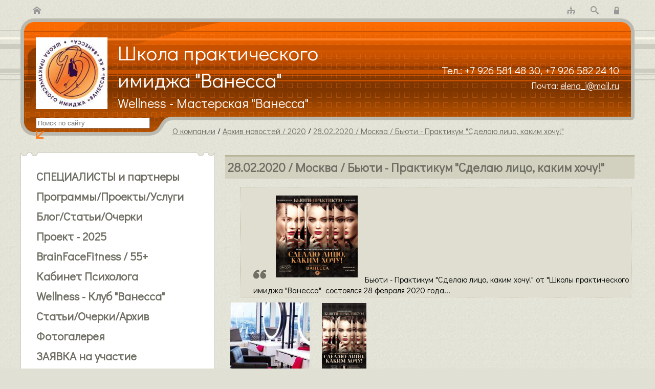

--- FILE ---
content_type: text/html; charset=utf-8
request_url: https://www.vanessaim.ru/ru/novosti2020/.view/id/327/
body_size: 7503
content:
<!DOCTYPE html>
<html dir="ltr" lang="ru">
<head>
<meta http-equiv="Content-Type" content="text/html; charset=utf-8">
<meta name="viewport" content="width=device-width,initial-scale=1.0,user-scalable=yes">
<title>Школа практического имиджа «Ванесса»</title>
<meta content="школа практического имиджа ванесса школы имидж имиджелогия академия имиджелогии понятие имиджа поменять имидж имидж-психолог онтопрактик  онтопсихолог консультации по стилю веллнес клуб wellness здоровье здоровых психология имиджа психология здоровья синемалогия елена русская имидж русская елена владимировна мастерская ванесса разумов александр николаевич фейсбилдинг ванесса тренеры по фейсбилдинг курсы фейсбилдинга имидж и стил, лилия стиль фейскультура фейсформингсалон красоты людмилы ачиловой елена иванова имидж технология фейсбилдинг стать тренером по фейсбилдингу фототерапия кабинет психолога ванесса кабинет психолог, бытовая фотосъемка фототерапия в работе психолога четкий овал лица лечение фотографие, фототренинг фототерапия в психологии фототерапия в имидже мозговая гимнастик wellness для мозга brainfitness киноклуб синемалог киноклуб кинотренинг киноразбор имидж мода стиль тренинги для родителей практическая геронтология технологии красоты курсы для родителей кино для родителей программы школы ванесса модница модистка энциклопедия мир женщин участники проекта мир женщин стиль жизни столичный стильная молодость нужные компетенции курс введение в конструирование мастерская ванесса имидж-психолог фотомастерская jjinjjer конструкторское бюро ванесса имидж и стиль стилисты москвы ванесса стиль скамейка дружбы оппл кабинет психолога ванесса лайфкоуч коучинг лайфкоучинг  " name="keywords"><meta content="школа практического имиджа ванесса школы имидж имиджелогия академия имиджелогии понятие имиджа поменять имидж имидж-психолог онтопрактик  онтопсихолог консультации по стилю веллнес клуб wellness здоровье здоровых психология имиджа психология здоровья синемалогия елена русская имидж русская елена владимировна мастерская ванесса разумов александр николаевич фейсбилдинг ванесса тренеры по фейсбилдинг курсы фейсбилдинга имидж и стил, лилия стиль фейскультура фейсформингсалон красоты людмилы ачиловой елена иванова имидж технология фейсбилдинг стать тренером по фейсбилдингу фототерапия кабинет психолога ванесса кабинет психолог, бытовая фотосъемка фототерапия в работе психолога четкий овал лица лечение фотографие, фототренинг фототерапия в психологии фототерапия в имидже мозговая гимнастик wellness для мозга brainfitness киноклуб синемалог киноклуб кинотренинг киноразбор имидж мода стиль тренинги для родителей практическая геронтология технологии красоты курсы для родителей кино для родителей программы школы ванесса модница модистка энциклопедия мир женщин участники проекта мир женщин стиль жизни столичный стильная молодость нужные компетенции курс введение в конструирование мастерская ванесса имидж-психолог фотомастерская jjinjjer конструкторское бюро ванесса имидж и стиль стилисты москвы ванесса стиль скамейка дружбы оппл кабинет психолога ванесса лайфкоуч коучинг лайфкоучинг  " name="description">
<link rel="icon" href="/favicon.ico" type="image/x-icon">
<link rel="search" href="/ru/search/" title="Поиск по сайту">
<link rel="home" href="/ru/" title="На главную страницу">
<link rel="contents" href="/ru/map/">
<link rel="stylesheet" type="text/css" href="/css/d004/style.css?r75"><link rel="canonical" href="https://www.vanessaim.ru/ru/novosti2020/.view/id/327/"><link rel="stylesheet" type="text/css" href="/animation/e/m/empty/vertical.css?r75">

<link rel="preload" href="/js/d004/jquery.js?r131" as="script">
<script>(function(b,e,r){function y(s,t){"ready"==s?b.erry.push(t):b.erru.push(s)}b.erru=[];b.erry=[];var c={ready:y,bind:y};b.$=b.jQuery=function(i){if(i===e||i===r)return c;y(i)}})(window,document)</script>
</head>

<body class="desktop" id="up"><div class="skipnav"><a href="#maincontent">Перейти к основному контенту</a> <a href="#leftside">Перейти к левой колонке</a></div>
<header>
<div>
<div><a href="/ru/" title="На главную страницу"><span class="icon-home"></span></a></div>
<div></div>
<div><a href="/ru/map/" title="Карта сайта"><span class="icon-tree"></span></a><a href="/ru/search/" title="Поиск по сайту"><span class="icon-search"></span></a><a href="/ru/user/" title="Личный кабинет"><span class="icon-lock"></span></a></div>
</div>
<div>
<div>
<div></div>
<div></div>
</div>
<div>
<div><div class="site_header">

<div class="site_logo"><a href="/ru/"><img src="/pictures/140x140-xcmIrxwe.jpg" border="0" alt="Школа практического имиджа &quot;Ванесса&quot;"></a></div>

<div class="site_title"><div class="site_name"><a href="/ru/">Школа практического имиджа &quot;Ванесса&quot;</a></div><div class="site_slogan"><a href="/ru/">Wellness - Мастерская &quot;Ванесса&quot;</a></div></div>
<div class="site_contacts">


<div class="site_phone">Тел.: <a href="tel:+79265814830">+7 926 581 48 30</a>, <a href="tel:+79265822410">+7 926 582 24 10</a></div>




<div class="site_email">Почта: <a href="mailto:elena_i@mail.ru">elena_i@mail.ru</a></div>




</div>
</div></div>
<div></div>
</div>
<div>
<div><form action="/ru/search/" method="GET"><input type="search" name="search" size="40" placeholder="Поиск по сайту" value=""><input type="image" src="/images/d004/enter_poisk.gif" alt="Найти!" width="15" height="15" border="0"></form></div>
<div><div><div class="folder_branch" id="branch">
<a href="/ru/">О компании</a> / <a href="/ru/novosti2020/">Архив новостей / 2020</a> / 
<a href="/ru/novosti2020/.view/id/327/">28.02.2020 / Москва / Бьюти - Практикум &quot;Сделаю лицо, каким хочу!&quot;</a>

</div></div></div>
<div></div>
</div>
</div>
</header>
<section>
<div>
<div class="design_main_center" id="maincontent">
<div><div class="list">
<div>
<div class="additional">

<div class="discussion"><a href="#discussion" title="Прокомментировать"></a></div>
</div>
<h1>28.02.2020 / Москва / Бьюти - Практикум &quot;Сделаю лицо, каким хочу!&quot;</h1>
<div>


<div class="notice"><blockquote><a data-size="945x945" href="/pictures/ru/novosti2020/afisha1-um.png" class="zoom" rel="thumbnail"><img width="160" height="160" src="/pictures/ru/novosti2020/160x-afisha1-um.png" border="0" alt="" class="margin border"></a>&nbsp;Бьюти - Практикум "Сделаю лицо, каким хочу!" от "Школы практического имиджа "Ванесса"&nbsp; состоялся 28 февраля 2020 года...<br></blockquote></div>

<div class="content"><p><a data-size="372x384" href="/pictures/ru/novosti2020/28022020.jpg" class="zoom" rel="thumbnail"><img width="155" height="160" src="/pictures/ru/novosti2020/155x160-28022020.jpg" border="0" alt="" class="margin border"></a>&nbsp;<a data-size="675x1238" href="/pictures/ru/novosti2020/afisha1_stories-um.png" class="zoom" rel="thumbnail"><img width="87" height="159" src="/pictures/ru/novosti2020/87x160-afisha1_stories-um.png" border="0" alt="" class="margin border"></a>&nbsp;В рамках темы "Косметические Технологии"&nbsp; прошел Бьюти - Практикум "Сделаю лицо,каким хочу!"</p><p align="justify">В небольшой группе, участники которой - все сотрудники одной компании - получили нужные и важные знания о коже вообще и о коже в частности каждой.&nbsp; Плотно разобрались в том, как понимать реальное состояние своей кожи, по каким принципам выбирать себе косметические средства для домашнего ухода, как выбирать "своего" косметолога и еще многое другое. Конечно же, непосредственно сам практикум был для каждой участницы&nbsp; тем самым тренингом, где полученная информация плавно перенеслась на лицо.&nbsp;</p><p align="justify">Основной косметической технологией в рамках данного Бьюти - Практикума была российская косметическая линия Лаборатории Косметики "Аркадия" как достойное предложение. соответствующее ее заявленному качеству.&nbsp;</p><p align="justify">В&nbsp;<span>итоге: очередной раз убедились, что никакая виртуальная жизнь не заменит реальную. Никакой вебинар не даст того, что мне нужно знать именно про мою кожу и что с ней делать.</span></p><p align="justify"><span>Следующие Практикумы планируются проходить пока только в индивидуальном формате, в виде своеобразных экспресс - уходов с элементами персонального обучения (групповые - если только по спецзапросу).</span></p><div><p align="justify">Проводить подобные экспресс-сенасы будет также<a href="/ru/about/" title="CПЕЦИАЛИСТЫ и партнеры"> Елена П. Иванова,</a> как ведущий специалист "Школы практического имиджа "Ванесса", имеющий достаточно компетенций для подобной работы.</p><p align="center"><a data-size="1080x1080" href="/pictures/ru/novosti2020/afisha.png" class="zoom" rel="thumbnail"><img width="160" height="160" src="/pictures/ru/novosti2020/160x-afisha.png" border="0" alt="" class="margin border"></a>&nbsp;<a data-size="1027x1360" href="/pictures/ru/novosti2020/11122019-um.jpg" class="zoom" rel="thumbnail"><img width="120" height="158" src="/pictures/ru/novosti2020/120x160-11122019-um.jpg" border="0" alt="" class="margin border"></a><br></p><p><br></p></div></div>
</div>

</div>
</div></div>
<div></div>
<div></div>
</div>
<div class="design_main_left" id="leftside">
<div><div class="block_box">
<div>
<div></div>
<div></div>
<div></div>
</div>
<div>
<nav>

<script src="/js/d004/menu.js?r131" data-block="box_ra" data-width="auto" data-event="DIV" data-open="<div style=&quot;display:none;&quot; id=&quot;submenu_[[id]]&quot;><div class=&quot;block_box&quot;><div><div></div><div></div><div></div></div><div><nav>" data-item="<div><a id=&quot;menu_[[id]]&quot; href=&quot;/ru/[[folder]]&quot;[[current]]>[[name]]</a></div>" data-close="</nav></div><div><div></div><div></div></div></div>"></script>



<div><a id="menu_23_box_ra" href="/ru/about/" data-menu="[{&quot;id&quot;:&quot;menu_190_box_ra&quot;,&quot;name&quot;:&quot;\u041b\u044e\u0434\u0438 \u043d\u0430\u0448\u0435\u0433\u043e \u0442\u044b\u0441\u044f\u0447\u0435\u043b\u0435\u0442\u0438\u044f. \u042d\u043d\u0446\u0438\u043a\u043b\u043e\u043f\u0435\u0434\u0438\u044f. \u0415.\u041f.\u0418\u0432\u0430\u043d\u043e\u0432\u0430&quot;,&quot;folder&quot;:&quot;about\/diplom2024\/&quot;}]">CПЕЦИАЛИСТЫ и партнеры</a></div>

<div><a id="menu_24_box_ra" href="/ru/programm/" data-menu="{}">Программы/Проекты/Услуги </a></div>

<div><a id="menu_181_box_ra" href="/ru/blog-2023/" data-menu="{}">Блог/Статьи/Очерки</a></div>

<div><a id="menu_183_box_ra" href="/ru/proekt2025/" data-menu="[{&quot;id&quot;:&quot;menu_185_box_ra&quot;,&quot;name&quot;:&quot;\u041a\u0430\u043b\u043b\u0438\u0433\u0440\u0430\u0444\u0438\u044f&quot;,&quot;folder&quot;:&quot;proekt2025\/kalligrafia\/&quot;},{&quot;id&quot;:&quot;menu_186_box_ra&quot;,&quot;name&quot;:&quot;\u041a\u043d\u0438\u0433\u043e\u0447\u0435\u0439.&quot;,&quot;folder&quot;:&quot;proekt2025\/knigochei\/&quot;},{&quot;id&quot;:&quot;menu_187_box_ra&quot;,&quot;name&quot;:&quot;\u0422\u0435\u043b\u043e \u0438 \u041b\u0438\u0446\u043e&quot;,&quot;folder&quot;:&quot;proekt2025\/teloiface\/&quot;},{&quot;id&quot;:&quot;menu_188_box_ra&quot;,&quot;name&quot;:&quot;\u0410\u0432\u0442\u043e\u0431\u0438\u043e\u0433\u0440\u0430\u0444\u0438\u044f&quot;,&quot;folder&quot;:&quot;proekt2025\/avtobiografia\/&quot;},{&quot;id&quot;:&quot;menu_189_box_ra&quot;,&quot;name&quot;:&quot;\u041f\u0441\u0438\u0445\u043e\u043b\u043e\u0433 \u0421\u0430\u043c \u0421\u0435\u0431\u0435&quot;,&quot;folder&quot;:&quot;proekt2025\/psihologsamsebe\/&quot;}]">Проект - 2025</a></div>

<div><a id="menu_25_box_ra" href="/ru/facebuilding/" data-menu="{}">BrainFaceFitness / 55+</a></div>

<div><a id="menu_36_box_ra" href="/ru/ontocons/" data-menu="{}">Кабинет Психолога </a></div>

<div><a id="menu_27_box_ra" href="/ru/klubw/" data-menu="[{&quot;id&quot;:&quot;menu_28_box_ra&quot;,&quot;name&quot;:&quot;\u041a\u0438\u043d\u043e\u041a\u043b\u0443\u0431 \u0026quot;\u0421\u0438\u043d\u0435\u043c\u0430\u041b\u043e\u0433\u0026quot;&quot;,&quot;folder&quot;:&quot;klubw\/cinema\/&quot;}]">Wellness - Клуб &quot;Ванесса&quot;</a></div>

<div><a id="menu_34_box_ra" href="/ru/articles/" data-menu="{}">Статьи/Очерки/Архив</a></div>

<div><a id="menu_37_box_ra" href="/ru/gallery/" data-menu="{}">Фотогалерея</a></div>

<div><a id="menu_38_box_ra" href="/ru/order/" data-menu="{}">ЗАЯВКА на участие</a></div>

<div><a id="menu_44_box_ra" href="/ru/raspisanie/" data-menu="{}">Расписание и стоимость </a></div>

<div><a id="menu_182_box_ra" href="/ru/archiv2025/" data-menu="{}">АРХИВ / 2012 - 2025</a></div>

<div><a id="menu_47_box_ra" href="/ru/kontakt/" data-menu="{}">Контакты</a></div>

<div><a id="menu_49_box_ra" href="/ru/ssilki/" data-menu="{}">Полезные ссылки</a></div>

<div><a id="menu_6_box_ra" href="/ru/map/" data-menu="{}">Карта сайта</a></div>

</nav>
</div>
<div>
<div></div>
<div></div>
</div>
</div></div>
<div><table cellpadding="0" class="sb0 block_table">
<tr>
<td class="block_top"><img src="/images/d004/block-top.gif" alt="" width="33" height="7" border="0" align="left"><img src="/images/d004/block-top.gif" alt="" width="33" height="7" border="0" align="right"></td>
</tr>

<tr>
<td class="block_header">Wellness - МАСТЕРСКАЯ &quot;Ванесса&quot;</td>
</tr>

<tr>
<td class="block_content">


<table width="100%" class="full" border="0" cellspacing="1" cellpadding="5">  <tbody>  <tr>  <td width="100%" class="fullFL"><font color="f5f8fb">Wellness - МАСТЕРСКАЯ "Ванесса"/КБ "ВАНЕССА"/Школа Конструирования Одежды</font></td></tr></tbody></table>  <p align="center"><a  data-size="1080x1080" href="/pictures/ru/wmast/2025-04-12.jpg" rel="thumbnail"><img width="300" height="300" class="border margin" src="/pictures/ru/wmast/300x-2025-04-12.jpg"></a></p>  <p align="center">Разнообразный спектр услуг по разработке и изготовлению современной одежды &nbsp;от "А" до "Я".</p><p><a title="" href="/ru/masterskaya/" target="_self">  </a></p><p align="center"><a title="" href="/ru/masterskaya/" target="_self">Подробнее ...&nbsp;</a></p><p></p>


</td>
</tr>
<tr>
<td class="right lh0"><img src="/images/d004/block-bottom.gif" alt="" width="15" height="15" border="0"></td>
</tr>
</table></div>
<div><table cellpadding="0" class="sb0 block_table">
<tr>
<td class="block_top"><img src="/images/d004/block-top.gif" alt="" width="33" height="7" border="0" align="left"><img src="/images/d004/block-top.gif" alt="" width="33" height="7" border="0" align="right"></td>
</tr>

<tr>
<td class="block_header">Экспресс-курс &quot;Фейсбилдинг&quot;</td>
</tr>

<tr>
<td class="block_content">


<div>  <table width="100%" class="full" border="0" cellspacing="1" cellpadding="5">  <tbody>  <tr>  <td width="100%" class="fullFL"><font color="f5f8fb">ЭКСПРЕСС &nbsp;- КУРС "ФЕЙСБИЛДИНГ"</font></td></tr></tbody></table></div><div style="text-align: center;">&nbsp;<br></div><div style="text-align: center;"><a  data-size="2048x2048" href="/pictures/ru/fb/2025-06-12.png" rel="thumbnail"><img width="300" height="300" class="border margin" src="/pictures/ru/fb/300x-2025-06-12.png"></a>&nbsp;</div>  <div style="text-align: center;">Тренировка мышц лица. Экспресс - курс. Индивидуально.</div>  <div style="text-align: center;"><a title="" href="/ru/facebuilding/" target="_self">  <div style="text-align: center;">Подробнее...</div></a></div>        


</td>
</tr>
<tr>
<td class="right lh0"><img src="/images/d004/block-bottom.gif" alt="" width="15" height="15" border="0"></td>
</tr>
</table></div>
<div><table cellpadding="0" class="sb0 block_table">
<tr>
<td class="block_top"><img src="/images/d004/block-top.gif" alt="" width="33" height="7" border="0" align="left"><img src="/images/d004/block-top.gif" alt="" width="33" height="7" border="0" align="right"></td>
</tr>

<tr>
<td class="block_header">Кабинет Психолога &quot;Ванесса&quot;</td>
</tr>

<tr>
<td class="block_content">


<p class="center"><a  data-size="1080x1080" href="/pictures/ru/kabinetps-2026/2026-01-01.jpg" rel="thumbnail"><img width="300" height="300" class="border margin" src="/pictures/ru/kabinetps-2026/300x-2026-01-01.jpg"></a></p><p class="center" style="box-sizing: border-box; text-align: center !important; color: rgb(0, 0, 0); font-family: " didact="" gothic",="" tahoma,="" arial,="" helvetica,="" serif;="" font-size:="" 16px;="" font-style:="" normal;="" font-variant-ligatures:="" font-variant-caps:="" font-weight:="" 400;="" letter-spacing:="" orphans:="" 2;="" text-indent:="" 0px;="" text-transform:="" none;="" widows:="" word-spacing:="" -webkit-text-stroke-width:="" white-space:="" background-color:="" rgb(225,="" 224,="" 212);="" text-decoration-thickness:="" initial;="" text-decoration-style:="" text-decoration-color:="" initial;"="">Консультации Кабинета Психолога "Ванесса"&nbsp;проводятся в парадигме когнитивно - поведенческой терапии (КПТ).&nbsp;Формат работы гибкий: от одного разговора до глубокой работы.&nbsp;</p><p class="center"><a href="/ru/ontocons/">Подробнее...</a></p>


</td>
</tr>
<tr>
<td class="right lh0"><img src="/images/d004/block-bottom.gif" alt="" width="15" height="15" border="0"></td>
</tr>
</table></div>
</div>
<div></div>
</div>
<div></div>
</section>
<footer>
<div>
<div>
<div></div>
<div></div>
<div><a href="#up">Наверх&nbsp;<img src="/images/d004/upper.gif" alt="" width="8" height="10" border="0"></a></div>
</div>
<div>
<div>

2005 - 2026 © Школа практического имиджа «Ванесса»<br>



Москва,  Бизнес - Парк &quot;Румянцево&quot; /метро &quot;Румянцево&quot;/<br>




<a href="tel:+79265814830">+7 926 581 48 30</a>, <a href="tel:+79265822410">+7 926 582 24 10</a><br>




<a href="mailto:elena_i@mail.ru">elena_i@mail.ru</a><br>

</div>




<div>Социальная сеть:<br><span class="icon-vk"><span>ВКонтакте</span></span> <a href="https://vk.com/club26968493">vk.com/club26968493</a></div>

<div><div class="siteberry" style="background-image:url('/images/d004/interface/ru/siteberry_w.gif');"><a href="http://www.siteberry.ru/" title="Сайтбери">создание поддержка и продвижение сайтов</a></div></div>
</div>
<div>
<div></div>
<div></div>
</div>
</div>
<div> <!-- HotLog -->
<span id="hotlog_counter"></span>
<span id="hotlog_dyn"></span>
<script type="text/javascript">
var hot_s = document.createElement('script');
hot_s.type = 'text/javascript'; hot_s.async = true;
hot_s.src = 'http://js.hotlog.ru/dcounter/304120.js';
hot_d = document.getElementById('hotlog_dyn');
hot_d.appendChild(hot_s);
</script>
<noscript>
<a href="http://click.hotlog.ru/?304120" target="_blank"><img
src="http://hit20.hotlog.ru/cgi-bin/hotlog/count?s=304120&amp;im=49" border="0"
alt="HotLog"></a>
</noscript>
<!-- /HotLog --> <script type="text/javascript">
$(document).ready(function()
{
	var animation, date = new Date(), month = date.getMonth(), day = date.getDate();

	if((month == 11 && day > 14) || (month == 0 && day < 15))
	{
		animation = function()
		{
			var width = $('body').innerWidth();

			if(width > 608)
			{
				if(!$('#newYear').length)
				{
					$('body').append('<div id="newYear" style="position:absolute;top:0;left:0;"><img src="http://www.siteberry.ru/pictures/ru/ngsystem.png" width="608" height="108" alt=""></div>');

					$('#newYear').mouseover(function()
					{
						$(this).animate({opacity:.3});
					}).mouseout(function()
					{
						$(this).animate({opacity:1});
					});
				}

				var left = Math.floor((width - 608) / 2);

				$('#newYear').css('left', left).show();
			}
			else
			{
				$('#newYear').hide();
			}
		};
	}

	if(animation)
	{
		$(window).resize(animation).resize();
	}
});
</script></div>
</footer>
<script src="/js/d004/jquery.js?r131"></script>
</body>
</html>

--- FILE ---
content_type: text/css
request_url: https://www.vanessaim.ru/css/d004/style.css?r75
body_size: 16772
content:
@import url('https://fonts.googleapis.com/css2?family=Didact+Gothic&display=swap');

.pswp *,html *{-webkit-box-sizing:border-box}table.invisible th,table.system{background:#d9d7c8}.floatLeft,div.button,div.note.left,img.left,p.note.left{float:left}div.checkbox-group>label,div.checkbox-group>label>span{cursor:pointer;-webkit-tap-highlight-color:transparent}div.error>ul,table.error ul,ul{list-style:square}div.skipnav a,ol,ul{overflow:hidden}.catalog_block_filter,.catalog_detail_main>div.catalog_good_picture,.catalog_gallery>div,.catalog_good_main>div.catalog_good_picture,.catalog_shelf>div,.picture_list>div{-webkit-box-direction:normal;-moz-box-direction:normal;-webkit-box-orient:vertical;-moz-box-orient:vertical}.block_table,table.sb0{border-collapse:collapse;border-spacing:0}.pswp__bg,.pswp__share-modal{will-change:opacity}.clearfix:after,.pswp--touch .pswp__button--arrow--left,.pswp--touch .pswp__button--arrow--right,.pswp__caption--fake{visibility:hidden}.pswp,.pswp__bg,.pswp__container,.pswp__img--placeholder,.pswp__share-modal,.pswp__share-tooltip,.pswp__zoom-wrap{-webkit-backface-visibility:hidden}@font-face{font-family:icomoon;src:url('/images/default/fonts/icomoon.eot?weztfw');src:url('/images/default/fonts/icomoon.eot?weztfw#iefix') format('embedded-opentype'),url('/images/default/fonts/icomoon.ttf?weztfw') format('truetype'),url('/images/default/fonts/icomoon.woff?weztfw') format('woff'),url('/images/default/fonts/icomoon.svg?weztfw#icomoon') format('svg');font-weight:400;font-style:normal;font-display:block}[class*=" icon-"],[class^=icon-]{font-family:icomoon!important;speak:never;font-style:normal;font-weight:400;font-variant:normal;text-transform:none;line-height:1;-webkit-font-smoothing:antialiased;-moz-osx-font-smoothing:grayscale}.icon-wildberries2:before{content:"\e90f"}.icon-wildberries:before{content:"\e918"}.icon-yandex:before{content:"\e919"}.icon-market:before{content:"\e91a"}.icon-avito:before{content:"\e91b"}.icon-yandexnavigator:before{content:"\e90d"}.icon-googlenavigator:before{content:"\e90e"}.icon-odnoklassniki:before{content:"\e90c"}.icon-icq:before{content:"\e90b"}.icon-logo4site:before{content:"\e906"}.icon-viber:before{content:"\e90a"}.icon-libra:before{content:"\e907"}.icon-short:before{content:"\e900"}.icon-gallery:before{content:"\e901"}.icon-detailed:before{content:"\e902"}.icon-home:before{content:"\e903"}.icon-home2:before{content:"\e904"}.icon-home3:before{content:"\e905"}.icon-pencil:before{content:"\e908"}.icon-pencil2:before{content:"\e909"}.icon-image:before{content:"\e910"}.icon-images:before{content:"\e911"}.icon-camera:before{content:"\e912"}.icon-music:before{content:"\e914"}.icon-play:before{content:"\e915"}.icon-film:before{content:"\e916"}.icon-mic:before{content:"\e921"}.icon-book:before{content:"\e922"}.icon-books:before{content:"\e923"}.icon-library:before{content:"\e924"}.icon-file-text:before{content:"\e925"}.icon-profile:before{content:"\e926"}.icon-file-empty:before{content:"\e927"}.icon-files-empty:before{content:"\e928"}.icon-file-text2:before{content:"\e929"}.icon-file-picture:before{content:"\e92a"}.icon-file-music:before{content:"\e92b"}.icon-file-play:before{content:"\e92c"}.icon-file-video:before{content:"\e92d"}.icon-file-zip:before{content:"\e92e"}.icon-copy:before{content:"\e92f"}.icon-paste:before{content:"\e930"}.icon-folder:before{content:"\e932"}.icon-folder-open:before{content:"\e933"}.icon-folder-plus:before{content:"\e934"}.icon-folder-minus:before{content:"\e935"}.icon-folder-download:before{content:"\e936"}.icon-folder-upload:before{content:"\e937"}.icon-price-tag:before{content:"\e938"}.icon-price-tags:before{content:"\e939"}.icon-barcode:before{content:"\e93a"}.icon-qrcode:before{content:"\e93b"}.icon-cart:before{content:"\e93d"}.icon-coin-dollar:before{content:"\e93e"}.icon-coin-euro:before{content:"\e93f"}.icon-coin-pound:before{content:"\e940"}.icon-coin-yen:before{content:"\e941"}.icon-credit-card:before{content:"\e942"}.icon-lifebuoy:before{content:"\e944"}.icon-phone:before{content:"\e945"}.icon-phone-hang-up:before{content:"\e946"}.icon-address-book:before{content:"\e947"}.icon-envelop:before{content:"\e948"}.icon-pushpin:before{content:"\e949"}.icon-location:before{content:"\e94a"}.icon-location2:before{content:"\e94b"}.icon-compass2:before{content:"\e94d"}.icon-map:before{content:"\e94e"}.icon-map2:before{content:"\e94f"}.icon-calendar:before{content:"\e956"}.icon-printer:before{content:"\e957"}.icon-keyboard:before{content:"\e958"}.icon-display:before{content:"\e959"}.icon-laptop:before{content:"\e95a"}.icon-mobile:before{content:"\e95b"}.icon-mobile2:before{content:"\e95c"}.icon-tablet:before{content:"\e95d"}.icon-tv:before{content:"\e95e"}.icon-drawer:before{content:"\e95f"}.icon-drawer2:before{content:"\e960"}.icon-box-add:before{content:"\e961"}.icon-box-remove:before{content:"\e962"}.icon-download:before{content:"\e963"}.icon-upload:before{content:"\e964"}.icon-floppy-disk:before{content:"\e965"}.icon-undo:before{content:"\e968"}.icon-redo:before{content:"\e969"}.icon-undo2:before{content:"\e96a"}.icon-redo2:before{content:"\e96b"}.icon-forward:before{content:"\e96c"}.icon-reply:before{content:"\e96d"}.icon-bubble:before{content:"\e96e"}.icon-bubbles:before{content:"\e96f"}.icon-bubbles2:before{content:"\e970"}.icon-bubble2:before{content:"\e971"}.icon-bubbles3:before{content:"\e972"}.icon-bubbles4:before{content:"\e973"}.icon-user:before{content:"\e974"}.icon-users:before{content:"\e975"}.icon-user-plus:before{content:"\e976"}.icon-user-minus:before{content:"\e977"}.icon-user-check:before{content:"\e978"}.icon-user-tie:before{content:"\e979"}.icon-quotes-left:before{content:"\e97a"}.icon-quotes-right:before{content:"\e97b"}.icon-hour-glass:before{content:"\e97c"}.icon-spinner:before{content:"\e97d"}.icon-spinner2:before{content:"\e97e"}.icon-spinner3:before{content:"\e97f"}.icon-spinner9:before{content:"\e985"}.icon-spinner10:before{content:"\e986"}.icon-spinner11:before{content:"\e987"}.icon-binoculars:before{content:"\e988"}.icon-search:before{content:"\e989"}.icon-zoom-in:before{content:"\e98a"}.icon-zoom-out:before{content:"\e98b"}.icon-enlarge:before{content:"\e98c"}.icon-shrink:before{content:"\e98d"}.icon-enlarge2:before{content:"\e98e"}.icon-shrink2:before{content:"\e98f"}.icon-key:before{content:"\e990"}.icon-key2:before{content:"\e991"}.icon-lock:before{content:"\e992"}.icon-unlocked:before{content:"\e993"}.icon-wrench:before{content:"\e994"}.icon-equalizer:before{content:"\e995"}.icon-equalizer2:before{content:"\e996"}.icon-cog:before{content:"\e997"}.icon-cogs:before{content:"\e998"}.icon-hammer:before{content:"\e999"}.icon-magic-wand:before{content:"\e99a"}.icon-stats-dots:before{content:"\e99e"}.icon-rocket:before{content:"\e9a8"}.icon-bin:before{content:"\e9af"}.icon-bin2:before{content:"\e9b0"}.icon-clipboard:before{content:"\e9bb"}.icon-list-numbered:before{content:"\e9bc"}.icon-list:before{content:"\e9bd"}.icon-list2:before{content:"\e9be"}.icon-tree:before{content:"\e9bf"}.icon-sphere:before{content:"\e9cc"}.icon-earth:before{content:"\e9cd"}.icon-link:before{content:"\e9ce"}.icon-flag:before{content:"\e9cf"}.icon-attachment:before{content:"\e9d0"}.icon-eye:before{content:"\e9d1"}.icon-eye-plus:before{content:"\e9d2"}.icon-eye-minus:before{content:"\e9d3"}.icon-eye-blocked:before{content:"\e9d4"}.icon-bookmark:before{content:"\e9d5"}.icon-bookmarks:before{content:"\e9d6"}.icon-star-empty:before{content:"\e9da"}.icon-plus:before{content:"\ea0d"}.icon-minus:before{content:"\ea0e"}.icon-info:before{content:"\ea0f"}.icon-cancel-circle:before{content:"\ea10"}.icon-cross:before{content:"\ea12"}.icon-checkmark:before{content:"\ea13"}.icon-checkmark2:before{content:"\ea14"}.icon-enter:before{content:"\ea16"}.icon-exit:before{content:"\ea17"}.icon-loop2:before{content:"\ea31"}.icon-infinite:before{content:"\ea32"}.icon-arrow-up-left:before{content:"\ea34"}.icon-arrow-up:before{content:"\ea35"}.icon-arrow-up-right:before{content:"\ea36"}.icon-arrow-right:before{content:"\ea37"}.icon-arrow-down-right:before{content:"\ea38"}.icon-arrow-down:before{content:"\ea39"}.icon-arrow-down-left:before{content:"\ea3a"}.icon-arrow-left:before{content:"\ea3b"}.icon-arrow-up-left2:before{content:"\ea3c"}.icon-arrow-up2:before{content:"\ea3d"}.icon-arrow-up-right2:before{content:"\ea3e"}.icon-arrow-right2:before{content:"\ea3f"}.icon-arrow-down-right2:before{content:"\ea40"}.icon-arrow-down2:before{content:"\ea41"}.icon-arrow-down-left2:before{content:"\ea42"}.icon-arrow-left2:before{content:"\ea43"}.icon-circle-up:before{content:"\ea44"}.icon-circle-right:before{content:"\ea45"}.icon-circle-down:before{content:"\ea46"}.icon-circle-left:before{content:"\ea47"}.icon-move-up:before{content:"\ea49"}.icon-move-down:before{content:"\ea4a"}.icon-sort-alpha-asc:before{content:"\ea4b"}.icon-sort-alpha-desc:before{content:"\ea4c"}.icon-sort-numeric-asc:before{content:"\ea4d"}.icon-sort-numberic-desc:before{content:"\ea4e"}.icon-sort-amount-asc:before{content:"\ea4f"}.icon-sort-amount-desc:before{content:"\ea50"}.icon-shift:before{content:"\ea52"}.icon-checkbox-checked:before{content:"\ea55"}.icon-checkbox-unchecked:before{content:"\ea56"}.icon-radio-checked:before{content:"\ea57"}.icon-radio-checked2:before{content:"\ea58"}.icon-radio-unchecked:before{content:"\ea59"}.icon-scissors:before{content:"\ea5d"}.icon-filter:before{content:"\ea5e"}.icon-pilcrow:before{content:"\ea76"}.icon-ltr:before{content:"\ea77"}.icon-rtl:before{content:"\ea78"}.icon-section:before{content:"\ea79"}.icon-paragraph-left:before{content:"\ea7a"}.icon-paragraph-center:before{content:"\ea7b"}.icon-paragraph-right:before{content:"\ea7c"}.icon-paragraph-justify:before{content:"\ea7d"}.icon-indent-increase:before{content:"\ea7e"}.icon-indent-decrease:before{content:"\ea7f"}.icon-share:before{content:"\ea80"}.icon-new-tab:before{content:"\ea81"}.icon-embed:before{content:"\ea82"}.icon-embed2:before{content:"\ea83"}.icon-terminal:before{content:"\ea84"}.icon-share2:before{content:"\ea85"}.icon-mail:before{content:"\ea86"}.icon-mail2:before{content:"\ea87"}.icon-mail3:before{content:"\ea88"}.icon-mail4:before{content:"\ea89"}.icon-amazon:before{content:"\ea8a"}.icon-google:before{content:"\ea8b"}.icon-google2:before{content:"\ea8c"}.icon-google3:before{content:"\ea8d"}.icon-hangouts:before{content:"\ea91"}.icon-google-drive:before{content:"\ea92"}.icon-facebook:before{content:"\ea93"}.icon-facebook2:before{content:"\ea94"}.icon-instagram:before{content:"\ea95"}.icon-whatsapp:before{content:"\ea96"}.icon-spotify:before{content:"\ea97"}.icon-telegram:before{content:"\ea98"}.icon-twitter:before{content:"\ea99"}.icon-vk:before{content:"\ea9b"}.icon-renren:before{content:"\ea9c"}.icon-sina-weibo:before{content:"\ea9d"}.icon-rss:before{content:"\ea9e"}.icon-rss2:before{content:"\ea9f"}.icon-youtube:before{content:"\eaa0"}.icon-youtube2:before{content:"\eaa1"}.icon-twitch:before{content:"\eaa2"}.icon-vimeo:before{content:"\eaa3"}.icon-vimeo2:before{content:"\eaa4"}.icon-flickr:before{content:"\eaa6"}.icon-flickr2:before{content:"\eaa7"}.icon-flickr3:before{content:"\eaa8"}.icon-flickr4:before{content:"\eaa9"}.icon-dropbox:before{content:"\eab1"}.icon-onedrive:before{content:"\eab2"}.icon-blogger:before{content:"\eaba"}.icon-blogger2:before{content:"\eabb"}.icon-tumblr:before{content:"\eabc"}.icon-tumblr2:before{content:"\eabd"}.icon-tux:before{content:"\eac0"}.icon-appleinc:before{content:"\eac1"}.icon-finder:before{content:"\eac2"}.icon-android:before{content:"\eac3"}.icon-windows:before{content:"\eac4"}.icon-windows8:before{content:"\eac5"}.icon-skype:before{content:"\eac8"}.icon-reddit:before{content:"\eac9"}.icon-wikipedia:before{content:"\eacb"}.icon-linkedin:before{content:"\eacc"}.icon-linkedin2:before{content:"\eacd"}.icon-lastfm:before{content:"\eace"}.icon-lastfm2:before{content:"\eacf"}.icon-stackoverflow:before{content:"\ead3"}.icon-pinterest:before{content:"\ead4"}.icon-pinterest2:before{content:"\ead5"}.icon-xing:before{content:"\ead6"}.icon-xing2:before{content:"\ead7"}.icon-paypal:before{content:"\eadb"}.icon-chrome:before{content:"\eadc"}.icon-firefox:before{content:"\eadd"}.icon-IE:before{content:"\eade"}.icon-edge:before{content:"\eadf"}.icon-safari:before{content:"\eae0"}.icon-opera:before{content:"\eae1"}.icon-file-pdf:before{content:"\eae2"}.icon-file-openoffice:before{content:"\eae3"}.icon-file-word:before{content:"\eae4"}.icon-file-excel:before{content:"\eae5"}.icon-libreoffice:before{content:"\eae6"}.icon-svg:before{content:"\eaec"}.icon-newspaper:before{content:"\e91d"}.icon-truck:before{content:"\e9b1"}.icon-road:before{content:"\e9b2"}.icon-switch:before{content:"\e9b6"}.icon-link1:before{content:"\e9d7"}.icon-happy:before{content:"\e9df"}.icon-smile:before{content:"\e9e1"}.icon-tongue:before{content:"\e9e3"}.icon-sad:before{content:"\e9e5"}.icon-wink:before{content:"\e9e7"}.icon-grin:before{content:"\e9e9"}.icon-cool:before{content:"\e9eb"}.icon-angry:before{content:"\e9ed"}.icon-evil:before{content:"\e9ef"}.icon-shocked:before{content:"\e9f1"}.icon-baffled:before{content:"\e9f3"}.icon-confused:before{content:"\e9f5"}.icon-neutral:before{content:"\e9f7"}.icon-hipster:before{content:"\e9f9"}.icon-wondering:before{content:"\e9fb"}.icon-sleepy:before{content:"\e9fd"}.icon-frustrated:before{content:"\e9ff"}.icon-crying:before{content:"\ea01"}.icon-point-right:before{content:"\ea04"}.icon-warning:before{content:"\ea07"}.icon-notification:before{content:"\ea08"}.icon-question:before{content:"\ea09"}html{font-size:10px}html *{-moz-box-sizing:border-box;box-sizing:border-box}body{font-size:12pt;font-family:tahoma,verdana,arial,helvetica,sans-serif;color:#000;background:url("/images/d004/bg.gif") #e1e0d4;margin:0 0 2rem}@media (min-width:992px) and (max-width:1200.02px){body.desktop{font-size:11.5pt}}@media (min-width:768px) and (max-width:992.02px){body.desktop{font-size:11pt}}.hidden-desktop,.visible-phone,.visible-tablet,body.js .js_hide,table.hidden-desktop,table.visible-phone,table.visible-tablet,td.hidden-desktop,td.visible-phone,td.visible-tablet,th.hidden-desktop,th.visible-phone,th.visible-tablet,tr.hidden-desktop,tr.visible-phone,tr.visible-tablet{display:none!important}body.js .js_show{display:inherit!important;display:initial!important}.catalog_block_cart>div:first-child,.choosePicturesPopup>div>div:last-child>div>div:first-child label input,.incart.catalog_block_cart>div:nth-child(2),.incart.catalog_good_cart>button,.js_show,label.button>input[type=radio]{display:none}table{clear:both;empty-cells:show}table.sb0{border:0}.table-invisible,.table-simple,.table-visible,table.table-invisible{border-collapse:collapse}.catalog_block_filter>div>div,.table-invisible>*>tr>td,.table-invisible>*>tr>th,.table-invisible>tr>td,.table-invisible>tr>th,table.table-invisible>*>tr>td,table.table-invisible>*>tr>th,table.table-invisible>tr>td,table.table-invisible>tr>th{padding:.5rem .9rem}.choosePicturesPopup>div>div:last-child>div>div progress,.w100,table.invisible{width:100%}table.invisible th{color:#706f65;border-bottom:.1rem solid #b7b598;padding:1rem 1rem .5rem .3rem}table.invisible th h1,table.invisible th h2.h1{border:0;font-size:1.5em;padding:0 .5rem;margin:0}table.invisible td.frame{border:.2rem solid #b7b598;background:#d9d7c8}.table-system,table.system{border:.2rem solid #b7b598;width:100%}table.system .th,table.system th{background:#9c9971;color:#2f2e21;text-align:left;font-weight:400}table.system .th a,table.system th a{color:#2f2e21;text-decoration:underline}.area_points a a:active,.area_points a a:hover,.forum_points a a:active,.forum_points a a:hover,.periodical_points a a:active,.periodical_points a a:hover,header .site_name a,header .site_phone a,header .site_slogan a,header>:nth-child(2)>:nth-child(3)>:nth-child(2)>div a:active,header>:nth-child(2)>:nth-child(3)>:nth-child(2)>div a:hover,table.system .head a:active,table.system .head a:hover,table.system .th a:active,table.system .th a:hover,table.system th a:active,table.system th a:hover{text-decoration:none}.area_points a a:link,.area_points a a:visited,.forum_points a a:link,.forum_points a a:visited,.periodical_points a a:link,.periodical_points a a:visited,a,div.list>div .additional .discussion a:active,div.list>div .additional .discussion a:hover,header>:nth-child(2)>:nth-child(3)>:nth-child(2)>div a:link,header>:nth-child(2)>:nth-child(3)>:nth-child(2)>div a:visited,table.system .head a,table.system a{text-decoration:underline}.color,.table-full.table-thead>tbody>tr:first-child:hover>* a:active,.table-full.table-thead>tbody>tr:first-child:hover>* a:hover,.table-full.table-thead>tbody>tr:first-child:hover>* a:link,.table-full.table-thead>tbody>tr:first-child:hover>* a:visited,.table-full.table-thead>tbody>tr:first-child:hover>:nth-child(2n) a:active,.table-full.table-thead>tbody>tr:first-child:hover>:nth-child(2n) a:hover,.table-full.table-thead>tbody>tr:first-child:hover>:nth-child(2n) a:link,.table-full.table-thead>tbody>tr:first-child:hover>:nth-child(2n) a:visited,.table-full.table-thead>tbody>tr:first-child>* a:active,.table-full.table-thead>tbody>tr:first-child>* a:hover,.table-full.table-thead>tbody>tr:first-child>* a:link,.table-full.table-thead>tbody>tr:first-child>* a:visited,.table-full.table-thead>tbody>tr:first-child>:nth-child(2n) a:active,.table-full.table-thead>tbody>tr:first-child>:nth-child(2n) a:hover,.table-full.table-thead>tbody>tr:first-child>:nth-child(2n) a:link,.table-full.table-thead>tbody>tr:first-child>:nth-child(2n) a:visited,.table-full.table-tleft.table-thead>tbody>tr:first-child:hover>:first-child a:active,.table-full.table-tleft.table-thead>tbody>tr:first-child:hover>:first-child a:hover,.table-full.table-tleft.table-thead>tbody>tr:first-child:hover>:first-child a:link,.table-full.table-tleft.table-thead>tbody>tr:first-child:hover>:first-child a:visited,.table-full.table-tleft>thead>tr:hover>:first-child a:active,.table-full.table-tleft>thead>tr:hover>:first-child a:hover,.table-full.table-tleft>thead>tr:hover>:first-child a:link,.table-full.table-tleft>thead>tr:hover>:first-child a:visited,.table-full.table-tright.table-thead>tbody>tr:first-child:hover>:last-child a:active,.table-full.table-tright.table-thead>tbody>tr:first-child:hover>:last-child a:hover,.table-full.table-tright.table-thead>tbody>tr:first-child:hover>:last-child a:link,.table-full.table-tright.table-thead>tbody>tr:first-child:hover>:last-child a:visited,.table-full.table-tright>thead>tr:hover>:last-child a:active,.table-full.table-tright>thead>tr:hover>:last-child a:hover,.table-full.table-tright>thead>tr:hover>:last-child a:link,.table-full.table-tright>thead>tr:hover>:last-child a:visited,.table-full>thead>tr:hover>* a:active,.table-full>thead>tr:hover>* a:hover,.table-full>thead>tr:hover>* a:link,.table-full>thead>tr:hover>* a:visited,.table-full>thead>tr:hover>:nth-child(2n) a:active,.table-full>thead>tr:hover>:nth-child(2n) a:hover,.table-full>thead>tr:hover>:nth-child(2n) a:link,.table-full>thead>tr:hover>:nth-child(2n) a:visited,.table-full>thead>tr>* a:active,.table-full>thead>tr>* a:hover,.table-full>thead>tr>* a:link,.table-full>thead>tr>* a:visited,.table-full>thead>tr>:nth-child(2n) a:active,.table-full>thead>tr>:nth-child(2n) a:hover,.table-full>thead>tr>:nth-child(2n) a:link,.table-full>thead>tr>:nth-child(2n) a:visited,.table-system.table-thead>tbody>tr:first-child>* a:active,.table-system.table-thead>tbody>tr:first-child>* a:hover,.table-system.table-thead>tbody>tr:first-child>* a:link,.table-system.table-thead>tbody>tr:first-child>* a:visited,.table-system>thead>tr>* a:active,.table-system>thead>tr>* a:hover,.table-system>thead>tr>* a:link,.table-system>thead>tr>* a:visited,div.error>ul a:link,div.error>ul a:visited,table.error a:link,table.error a:visited,table.system td{color:#000}.block_table>*>tr>td,.block_table>*>tr>th,.block_table>tr>td,.block_table>tr>th,table.system td.padding,td>.catalog_good_cart{padding:0}.table-system.table-tfoot>tbody>tr:last-child>*,.table-system>tbody>tr:hover:nth-child(2n)>*,.table-system>tfoot>tr>*,label.button>input[type=radio]:hover+span,table.system .head,table.system .lighter{background:#d2d1bf;color:#000}table.system .head a{color:#4d4b36}.navigation a:link,.navigation a:visited,table.system .light{background:#dddcce;color:#000}.catalog_block_filter>div:nth-child(2n),.table-system>tbody>tr>*,table.system .dark{background:#d9d7c8;color:#000}table.system .answer{background:#d2d1bf;color:#000;padding:1rem 1rem 1rem 3em}table.system .answer,table.system .answer td,table.system .dark,table.system .dark td,table.system .light,table.system .light td,table.system .lighter,table.system .lighter td{border-top:.1rem solid #e1e0d4}a:link,a:visited,table.system a:link,table.system a:visited{color:#004182}a:active,a:hover,table.system a:active,table.system a:hover{color:#b60000;text-decoration:none}.table-system{border-collapse:collapse}@media print{table.system{border-collapse:collapse;border-top:.1rem solid #000!important;border-right:.1rem solid #000!important;border-bottom:0!important;border-left:0!important}table.system td,table.system th{border-left:.1rem solid #000;border-bottom:.1rem solid #000}.table-system,.table-system>*>tr>td,.table-system>*>tr>th,.table-system>tr>td,.table-system>tr>th{background:#fff!important;color:#000!important;border-color:#000!important}.menu a,.mmenu a{-webkit-print-color-adjust:exact;print-color-adjust:exact}}.table-system>*>tr>td,.table-system>*>tr>th,.table-system>tr>td,.table-system>tr>th{border-bottom:.1rem solid #b7b598;padding:.5rem .9rem}.table-system.table-thead>tbody>tr:first-child>*,.table-system>thead>tr>*{background:#9c9971;color:#000;font-weight:700}.table-system>tbody>tr:nth-child(2n)>*,p.typewritten{background:#dfded1;color:#000}.table-system>tbody>tr:hover>*{background:#cccab6;color:#000}.table-system .lighter{background:0 0!important}.back,.catalog_good_support>div:first-child,div.calendar .today,div.line.left>div:last-child,div.skipnav{text-align:left}div.skipnav a{position:absolute;left:-1000rem;width:.1rem;height:.1rem}div.skipnav a:active,div.skipnav a:focus{position:static;left:0;width:auto;height:auto;overflow:visible;text-decoration:underline;margin:.2rem .3rem;padding:.3rem .8rem;border:.1rem solid #b7b598;background:#d9d7c8}div.block{padding:.1rem;margin:0;border:0 solid red}div.block .menu{margin:0;padding:0}div.block .menu a[class]{width:2.6rem;height:2.6rem;background-position:center!important;padding-left:0;display:inline-block;vertical-align:bottom}div.buttons{display:-webkit-box;display:-moz-box;display:-ms-flexbox;display:-webkit-flex;display:flex;-webkit-flex-wrap:wrap;-ms-flex-wrap:wrap;flex-wrap:wrap;margin:1em 0}div.button,div.buttons>div{width:10rem;height:7.5rem;margin:1rem;text-align:center}div.buttons>table{-webkit-flex:0 0 100%;-ms-flex:0 0 100%;flex:0 0 100%}div.buttons>div{-webkit-flex:0 0 10rem;-ms-flex:0 0 10rem;flex:0 0 10rem}div.buttons>div.button{float:none;display:initial}div.button{display:inline!important}div.scroll{height:30rem;overflow:auto;padding:.5rem;border:.1rem solid #b7b598}div.p{margin:1em 0}div.p.margin{margin:2em 0}div.list>div h1+div .content>:first-child,div.list>div h1+div .notice>:first-child,div.list>div h2+div .content>:first-child,div.list>div h2+div .notice>:first-child,div.p .p:first-child,div.p.col2 .p.bac+.p{margin-top:0}div.list>div h1+div .content>:last-child,div.list>div h1+div .notice>:last-child,div.list>div h2+div .content>:last-child,div.list>div h2+div .notice>:last-child,div.p .p:last-child,div.p.col2 .p.bac{margin-bottom:0}div.br{margin:0}div.item{margin:0 0 1rem;padding:1rem;border:.2rem solid #b7b598;background:#d9d7c8}div.item>div{margin-bottom:.7rem}div.checkbox-group{display:inline-block;white-space:nowrap}div.checkbox-group>label{position:relative;display:inline-block;-ms-touch-action:manipulation;touch-action:manipulation}div.checkbox-group>label:first-child>span{border-radius:.3rem 0 0 .3rem}div.checkbox-group>label:first-child>span::before{border-radius:.2rem 0 0 .2rem}div.checkbox-group>label:last-child>span{border-radius:0 .3rem .3rem 0}div.checkbox-group>label:last-child>span::before{border-radius:0 .2rem .2rem 0;right:.1rem}div.checkbox-group>label>input{position:absolute;visibility:hidden;z-index:-1;margin:0;opacity:0}div.checkbox-group>label>input:checked+span::before{background:#a29f7a}div.checkbox-group>label>span{position:relative;display:inline-block;margin:0;padding:0;color:#000;border:0;outline:0;background:#898660;text-align:center;white-space:nowrap;-ms-touch-action:manipulation;touch-action:manipulation}div.checkbox-group>label>span::before{position:absolute;top:.1rem;right:0;bottom:.1rem;left:.1rem;content:'';background:#e1e0d4}div.checkbox-group>label>span>span{position:relative;display:inline-block;margin:.5rem 1rem;overflow:hidden;text-overflow:ellipsis;vertical-align:top}.catalog_block_cart>div:first-child>div,.catalog_good_navigation,.incart.catalog_good_cart>div,div.line,footer>:first-child>:nth-child(2),header>:nth-child(2)>:nth-child(2){display:-webkit-box;display:-moz-box;display:-ms-flexbox;display:-webkit-flex;display:flex}.catalog_tools_cart,div.captcha{display:-webkit-box;display:-moz-box}div.line.left{-webkit-box-pack:start;-moz-box-pack:start;-ms-flex-pack:start;-webkit-justify-content:start;justify-content:start;-webkit-justify-content:flex-start;justify-content:flex-start}div.line.left>div{-webkit-flex-grow:initial;-ms-flex-grow:initial;flex-grow:initial;-webkit-flex-shrink:initial;-ms-flex-shrink:initial;flex-shrink:initial;text-align:left}div.line.inherit>div,div.line.inherit>div:first-child,div.line.inherit>div:last-child{text-align:inherit}div.line>div{-webkit-flex-grow:1;-ms-flex-grow:1;flex-grow:1;-webkit-flex-shrink:1;-ms-flex-shrink:1;flex-shrink:1;text-align:center;padding:.5rem .9rem}div.line>div:first-child{text-align:left;padding-left:0}div.line>div:last-child{text-align:right;padding-right:0}div.line>div.middle{-webkit-align-self:center;-ms-align-self:center;align-self:center}div.line>div.bottom{-webkit-align-self:end;-ms-align-self:end;align-self:end;-webkit-align-self:flex-end;-ms-align-self:flex-end;align-self:flex-end}div.captcha{display:-ms-inline-flexbox;display:-webkit-inline-flex;display:inline-flex;border:.2rem solid #b7b598;background:#d9d7c8}div.captcha>div{padding:.6rem}.clearfix:after{content:'';display:block;clear:both;line-height:0;height:0;margin:0;padding:0}* html>body .clearfix{display:inline-block;width:100%}* html .clearfix{height:1%}.hidden-phone,.hidden-tablet,.visible-desktop{display:block!important}table.hidden-phone,table.hidden-tablet,table.visible-desktop{display:table!important}tr.hidden-phone,tr.hidden-tablet,tr.visible-desktop{display:table-row!important}td.hidden-phone,td.hidden-tablet,td.visible-desktop,th.hidden-phone,th.hidden-tablet,th.visible-desktop{display:table-cell!important}@media (max-width:768.02px){body.desktop{font-size:10.5pt}.hidden-desktop,.visible-phone{display:block!important}table.hidden-desktop,table.visible-phone{display:table!important}tr.hidden-desktop,tr.visible-phone{display:table-row!important}td.hidden-desktop,td.visible-phone,th.hidden-desktop,th.visible-phone{display:table-cell!important}.hidden-phone,.visible-desktop,table.hidden-phone,table.visible-desktop,td.hidden-phone,td.visible-desktop,th.hidden-phone,th.visible-desktop,tr.hidden-phone,tr.visible-desktop{display:none!important}}@media (min-width:768px) and (max-width:992.02px){.hidden-desktop,.visible-tablet{display:block!important}table.hidden-desktop,table.visible-tablet{display:table!important}tr.hidden-desktop,tr.visible-tablet{display:table-row!important}td.hidden-desktop,td.visible-tablet,th.hidden-desktop,th.visible-tablet{display:table-cell!important}.hidden-tablet,.visible-desktop,table.hidden-tablet,table.visible-desktop,td.hidden-tablet,td.visible-desktop,th.hidden-tablet,th.visible-desktop,tr.hidden-tablet,tr.visible-desktop{display:none!important}}.table-wauto,.wauto,blockquote table{width:auto!important}.w99{width:99%}.w95{width:95%}.w90{width:90%}.w85{width:85%}.w80{width:80%}.w75{width:75%}.w70{width:70%}.w65{width:65%}.w60{width:60%}.w55{width:55%}.w50,div.error{width:50%}.w49{width:49%}.w45{width:45%}.w40{width:40%}.w35{width:35%}.w34{width:34%}.w33{width:33%}.w30{width:30%}.w25{width:25%}.w20{width:20%}.w15{width:15%}.w10{width:10%}.w5{width:5%}.w1{width:1%}.h100{height:100%}.h90{height:90%}.h80{height:80%}.h70{height:70%}.h60{height:60%}.h50{height:50%}.h40{height:40%}.h30{height:30%}.h20{height:20%}.h10{height:10%}.lb,.left,.lm,.lt{text-align:left!important}.cb,.center,.cm,.ct{text-align:center!important}.rb,.right,.rm,.rt{text-align:right!important}.ct,.lt,.rt,.top{vertical-align:top!important}.cm,.lm,.middle,.rm{vertical-align:middle!important}.bottom,.cb,.lb,.rb{vertical-align:bottom!important}.bt-rl{layout-flow:vertical-ideographic;writing-mode:vertical-lr;-webkit-writing-mode:sideways-lr;-ms-writing-mode:bt-rl}.justify{text-align:justify;text-justify:auto;-webkit-hyphens:auto;-moz-hyphens:auto;hyphens:auto}.catalog_cart_item_remove,.floatRight{float:right}.catalog_briefly .catalog_good_hit,.catalog_briefly .catalog_good_news,.catalog_briefly .catalog_good_sale,.catalog_gallery .catalog_good_hit,.catalog_gallery .catalog_good_news,.catalog_gallery .catalog_good_sale,.mmenu,.small{font-size:.8em}.big,.submit,h2,ol.search li a{font-size:1.2em}.clear{clear:both!important}.lh0{line-height:0}.nowrap{white-space:nowrap}.col2{-webkit-column-count:2;-moz-column-count:2;column-count:2}.bac{-webkit-break-after:column;-moz-break-after:column;break-after:always;break-after:column}.bia{-webkit-break-inside:avoid;-moz-break-inside:avoid;break-inside:avoid}img.left{margin-left:0}img.right{float:right;margin-right:0}img.margin{margin:1rem}img.w100{width:100%;height:auto;margin-left:0;margin-right:0}img .w1,img .w10,img .w15,img .w20,img .w25,img .w30,img .w33,img .w34,img .w35,img .w40,img .w45,img .w49,img .w5,img .w50,img .w55,img .w60,img .w65,img .w70,img .w75,img .w80,img .w85,img .w90,img .w95,img .w99{height:auto}.navigation>div,.navigation>form{display:inline-block;margin:0;padding:.3rem 0}button,div.calendar table td.date,form.tabs>div.tabs a:not(.active),img.button,input[type=button],input[type=submit]{cursor:pointer}a[rel=thumbnail] img{cursor:url('/images/default/interface/cursor/zoomin.cur'),pointer!important}.navigation{width:100%;margin:2rem 0;border-top:.1rem solid #b7b598;padding:0 .3rem;text-align:right}.navigation>div{vertical-align:top}.navigation span{border:.1rem solid #b7b598;border-top-color:#e1e0d4;margin:0 .3rem;padding:.3rem .8rem}.menu a,.mmenu a,.navigation a{padding:.3rem .8rem;border:.1rem solid #b7b598;text-decoration:none}.navigation a{margin:0 .3rem}.navigation a:active,.navigation a:hover{background:#c8c6b0;color:#000}.menu,.mmenu{padding:0;font-family:sans-serif}.menu a,.mmenu a{display:inline-block;margin:.2rem .6rem .2rem 0;white-space:nowrap;background-repeat:no-repeat;background-position:.5rem center;background-image:none}form,table.error{margin:0;padding:0}.menu a:link,.menu a:visited,.mmenu a:link,.mmenu a:visited{color:#004182;background-color:#d9d7c8}.menu a:active,.menu a:hover,.mmenu a:active,.mmenu a:hover{background-color:#b7b598;color:#830000}.menu a.add,.mmenu a.add{padding-left:2.6rem;background-image:url('/images/default/interface/button-add.svg')}.menu a.edit,.mmenu a.edit{padding-left:2.6rem;background-image:url('/images/default/interface/button-edit.svg')}.menu a.delete,.mmenu a.delete{padding-left:2.6rem;background-image:url('/images/default/interface/button-delete.svg')}.menu a.settings,.mmenu a.settings{padding-left:2.6rem;background-image:url('/images/default/interface/button-settings.svg')}.menu a.filter,.mmenu a.filter{padding-left:2.6rem;background-image:url('/images/default/interface/button-filter.svg')}.menu a.up,.mmenu a.up{padding-left:2.6rem;background-image:url('/images/default/interface/button-up.svg')}.menu a.down,.mmenu a.down{padding-left:2.6rem;background-image:url('/images/default/interface/button-down.svg')}.menu a.left,.mmenu a.left{padding-left:2.6rem;background-image:url('/images/default/interface/button-left.svg')}.menu a.right,.mmenu a.right{padding-left:2.6rem;background-image:url('/images/default/interface/button-right.svg')}input,select,textarea{max-width:100%}.submit{font-weight:700}label.button>span{display:inline-block;cursor:pointer;padding:0 1rem .2rem;line-height:1.7em;border:.1rem solid #898660;border-radius:.6rem;user-select:none}label.button>input[type=radio]:checked+span{background:#0074e8;color:#e1e0d4}label.button>input[type=radio]:checked:hover+span{border-color:#0074e8}label.button>input[type=radio]:disabled+span{background:#d2d1bf;color:#666}table.error{width:40rem;border:0}blockquote,div.typewritten,p.typewritten{margin:1em 0 1em 1.5em;padding:.4em .2em .2em 1.5em;clear:both}table.error th{color:red;font-weight:700;text-align:left}table.error td{background:red;color:#000}div.error>ul a:active,div.error>ul a:hover,table.error a:active,table.error a:hover{color:red;background:#000}div.error>p{margin-bottom:.5em;color:red;font-weight:700}div.error>ul{margin-top:.5em;padding-top:.8em;padding-bottom:.8em;background:red;color:#000}.siteberry{float:right;color:#000;width:9.1rem;margin:0;padding:3.1rem 0 0 2.4rem;background:left top no-repeat;text-align:left;font:1.1rem/1.2rem sans-serif}.siteberry a{color:#000;text-decoration:none!important}.background{background:#e1e0d4}.block_content ul.folder_menu li a:link,.block_content ul.folder_menu li a:visited,.header,h1,h2,h3,h4,h5,h6{color:#706f65}[class*=" icon-"] span:first-child,[class^=icon-] span:first-child{margin-left:.2em}a[class*=" icon-"],a[class^=icon-]{display:inline-block;text-decoration:none;padding:0 0 0 .6em;margin:0 .2em}h1,h2.h1{font-size:1.5em}h3{font-size:1.1em}h4{font-size:1.08em}h5{font-size:1.06em}h6{font-size:1.04em}hr{color:#b7b598;clear:both}div.typewritten,p.typewritten{color:#333;font-family:monospace;border-style:solid;border-color:#b7b598;border-width:.1rem .1rem .1rem 2rem}div.handwritten,p.handwritten{clear:both;font-family:cursive}div.note,p.note{display:inline-block;min-width:30rem;max-width:33%;padding:1.5rem;border-radius:.2rem;border:.1rem dashed #b7b598;margin:1rem;background-color:#d9d7c8;float:right}blockquote{border:.1rem dotted #b7b598;background-color:#dfded1;color:#000}blockquote::before{font-family:icomoon;content:"\e97a";color:#706f65;font-size:1.5em;font-weight:700;vertical-align:super;margin-right:.4em}blockquote p{margin:0 0 .5rem;padding:0}blockquote img{float:none!important}.table-w100{width:100%!important}.table-layout-auto{table-layout:auto!important}.table-layout-fixed{table-layout:fixed!important}@media print{.siteberry{display:none}a[href^='//']:after,a[href^=http]:after{content:' <' attr(href) '> '}a[href^='#']:after{content:''}.table-invisible,.table-invisible>*>tr>td,.table-invisible>*>tr>th,.table-invisible>tr>td,.table-invisible>tr>th,.table-visible,.table-visible>*>tr>td,.table-visible>*>tr>th,.table-visible>tr>td,.table-visible>tr>th{background:#fff!important;color:#000!important;border-color:#000!important}}.table-visible>*>tr>td,.table-visible>*>tr>th,.table-visible>tr>td,.table-visible>tr>th{border:.1rem solid #b7b598;padding:.5rem .9rem}.table-simple>*>tr>td,.table-simple>*>tr>th,.table-simple>tr>td,.table-simple>tr>th{padding:.3rem .7rem}.table-simple.table-thead.table-tleft>tbody>tr:first-child>:first-child,.table-simple.table-thead.table-tleft>tbody>tr:first-child>:last-child,.table-simple.table-thead>tbody>tr:first-child>*,.table-simple.table-tleft>thead>tr>:first-child,.table-simple.table-tright>thead>tr>:last-child,.table-simple>thead>tr>*,td.simpleHeader{font-weight:700;border-top:.2rem solid #b7b598;border-bottom:.2rem solid #b7b598;background:#d9d7c8}.table-simple.table-tleft>tbody>tr>:first-child,.table-simple.table-tright>tbody>tr>:last-child,.table-simple>tbody>tr>*{border-bottom:.1rem solid #b7b598;background:#e1e0d4}.table-simple.table-tfoot.table-tleft>tbody>tr:last-child>:first-child,.table-simple.table-tfoot.table-tleft>tbody>tr:last-child>:last-child,.table-simple.table-tfoot>tbody>tr:last-child>*,.table-simple.table-tleft>tfoot>tr>:first-child,.table-simple.table-tright>tfoot>tr>:last-child,.table-simple>tfoot>tr>*,td.simpleFoot{border-top:.1rem solid #b7b598;border-bottom:.2rem solid #b7b598;background:#dddcce}td.simpleCell{border-bottom:.1rem solid #b7b598}@media print{.table-simple,.table-simple>*>tr>td,.table-simple>*>tr>th,.table-simple>tr>td,.table-simple>tr>th{background:#fff!important;color:#000!important;border-color:#000!important}table.full,table.simple{border-collapse:collapse;border-top:.1rem solid #000!important;border-right:.1rem solid #000!important;border-bottom:0!important;border-left:0!important}table.full td,table.full th,table.simple td,table.simple th{border-left:.1rem solid #000;border-bottom:.1rem solid #000;color:#000!important;background:#e1e0d4!important}}.table-full,table.full{border:.2rem solid #b7b598}table.full td,table.full th{border:.1rem solid #b7b598}.table-full{border-collapse:collapse}@media print{.table-full,.table-full>*>tr>td,.table-full>*>tr>th,.table-full>tr>td,.table-full>tr>th{background:#fff!important;color:#000!important;border-color:#000!important}}.table-full>*>tr>td,.table-full>*>tr>th,.table-full>tr>td,.table-full>tr>th{border:.1rem solid #b7b598;padding:.3rem .7rem}.table-full.table-tleft.table-thead>tbody>tr:first-child>:first-child,.table-full.table-tleft>thead>tr>:first-child{background:#b04b00;color:#fff;text-align:left;font-weight:700}.table-full.table-tleft.table-thead>tbody>tr:first-child>:first-child a:active,.table-full.table-tleft.table-thead>tbody>tr:first-child>:first-child a:hover,.table-full.table-tleft.table-thead>tbody>tr:first-child>:first-child a:link,.table-full.table-tleft.table-thead>tbody>tr:first-child>:first-child a:visited,.table-full.table-tleft>thead>tr>:first-child a:active,.table-full.table-tleft>thead>tr>:first-child a:hover,.table-full.table-tleft>thead>tr>:first-child a:link,.table-full.table-tleft>thead>tr>:first-child a:visited,.table-full.table-tright.table-thead>tbody>tr:first-child>:last-child a:active,.table-full.table-tright.table-thead>tbody>tr:first-child>:last-child a:hover,.table-full.table-tright.table-thead>tbody>tr:first-child>:last-child a:link,.table-full.table-tright.table-thead>tbody>tr:first-child>:last-child a:visited,.table-full.table-tright>thead>tr>:last-child a:active,.table-full.table-tright>thead>tr>:last-child a:hover,.table-full.table-tright>thead>tr>:last-child a:link,.table-full.table-tright>thead>tr>:last-child a:visited{color:#fff}.table-full.table-tleft.table-thead>tbody>tr:first-child:hover>:first-child,.table-full.table-tleft>thead>tr:hover>:first-child,.table-full.table-tright.table-thead>tbody>tr:first-child:hover>:last-child,.table-full.table-tright>thead>tr:hover>:last-child{background:#d45a00;color:#000}.table-full.table-thead>tbody>tr:first-child>*,.table-full>thead>tr>*{background:#e36100;color:#000;text-align:center;font-weight:700}.table-full.table-thead>tbody>tr:first-child>:nth-child(2n),.table-full>thead>tr>:nth-child(2n){background:#ca5600;color:#000}.table-full.table-thead>tbody>tr:first-child:hover>*,.table-full>thead>tr:hover>*{background:#ff7108;color:#000}.table-full.table-thead>tbody>tr:first-child:hover>:nth-child(2n),.table-full>thead>tr:hover>:nth-child(2n){background:#ed6500;color:#000}.table-full.table-tright.table-thead>tbody>tr:first-child>:last-child,.table-full.table-tright>thead>tr>:last-child{background:#b04b00;color:#fff;text-align:right;font-weight:700}.table-full.table-tleft>tbody>tr>:first-child{background:#f8f8f1;color:#000;text-align:left}.table-full.table-tleft>tbody>tr:nth-child(2n)>:first-child,.table-full.table-tright>tbody>tr:nth-child(2n)>:last-child,.table-full>tbody>tr:hover:nth-child(2n)>:nth-child(2n),.table-full>tbody>tr:hover>*{background:#f3f3e7;color:#000}.table-full.table-tleft>tbody>tr:hover>:first-child,.table-full.table-tright>tbody>tr:hover>:last-child{background:#eeeedc;color:#000}.table-full.table-tleft>tbody>tr:hover:nth-child(2n)>:first-child,.table-full.table-tright>tbody>tr:hover:nth-child(2n)>:last-child{background:#e9e9d2;color:#000}.table-full>tbody>tr>*{background:#fdfdfb;color:#000;text-align:center}.table-full.table-tfoot>tbody>tr:last-child:hover>*,.table-full.table-tfoot>tbody>tr:last-child:hover>:nth-child(2n),.table-full.table-tleft.table-tfoot>tbody>tr:last-child:hover>:first-child,.table-full.table-tleft>tfoot>tr:hover>:first-child,.table-full.table-tright.table-tfoot>tbody>tr:last-child:hover>:last-child,.table-full.table-tright>tfoot>tr:hover>:last-child,.table-full>tbody>tr:nth-child(2n)>*,.table-full>tbody>tr>:nth-child(2n),.table-full>tfoot>tr:hover>*,.table-full>tfoot>tr:hover>:nth-child(2n){background:#fff;color:#000}.table-full>tbody>tr:nth-child(2n)>:nth-child(even){background:#fdfdfb;color:#000}.table-full>tbody>tr:hover:nth-child(2n)>*,.table-full>tbody>tr:hover>:nth-child(2n){background:#f0f0f0;color:#000}.table-full.table-tright>tbody>tr>:last-child{background:#f8f8f1;color:#000;text-align:right}.table-full.table-tleft.table-tfoot>tbody>tr:last-child>:first-child,.table-full.table-tleft>tfoot>tr>:first-child{background:#edede6;color:#000;text-align:left}.table-full.table-tfoot>tbody>tr:last-child>*,.table-full>tfoot>tr>*{background:#fafaf8;color:#000;text-align:center}.table-full.table-tfoot>tbody>tr:last-child>:nth-child(2n),.table-full>tfoot>tr>:nth-child(2n){background:#f3f3ef;color:#000}footer>:first-child a,header .site_header .site_contacts a,header .site_header .site_title a,td.fullFE a:active,td.fullFE a:hover,td.fullFE a:link,td.fullFE a:visited,td.fullFH,td.fullFH a:active,td.fullFH a:hover,td.fullFH a:link,td.fullFH a:visited{color:#fff!important}.table-full.table-tright.table-tfoot>tbody>tr:last-child>:last-child,.table-full.table-tright>tfoot>tr>:last-child{background:#edede6;color:#000;text-align:right}table.full{background:#c8c6b0}td.fullFH{background:#b04b00;text-align:left;font-weight:700}td.fullFD,td.fullFL{text-align:center;font-weight:700}td.fullFD,td.fullFD a:active,td.fullFD a:hover,td.fullFD a:link,td.fullFD a:visited,td.fullFL,td.fullFL a:active,td.fullFL a:hover,td.fullFL a:link,td.fullFL a:visited{color:#000!important}td.fullFL{background:#e36100}td.fullFD{background:#ca5600}td.fullFE{background:#b04b00;color:#fff!important;text-align:right;font-weight:700}td.fullDH,td.fullLD,td.fullLE,td.fullLH,td.fullLL{color:#000!important}td.fullLH{background:#fdfdfb;text-align:left}td.fullLD,td.fullLL{background:#fff;text-align:center}td.fullLE{background:#fdfdfb;text-align:right}td.fullDH{background:#f8f8f1;text-align:left}td.fullDD,td.fullDL{text-align:center;color:#000!important}td.fullDL{background:#fffffe}td.fullDD{background:#fbfbf8}td.fullDE{background:#f8f8f1;color:#000!important;text-align:right}td.fullEH{background:#edede6;color:#000!important;text-align:left}td.fullEL{background:#cf5800;color:#000!important;text-align:center}td.fullED{background:#bf5200;color:#fff!important;text-align:center}td.fullEE{background:#edede6;color:#000!important;text-align:right}.catalog_tools_cart>div,.catalog_tools_rate{padding:.31em}.catalog_tools_cart{display:-ms-flexbox;display:-webkit-flex;display:flex;background:#d9d7c8}.catalog_tools_cart>div:first-child{-webkit-flex:1 1 auto;-ms-flex:1 1 auto;flex:1 1 auto}.catalog_tools_cart>div:nth-child(2){-webkit-flex:1 1 auto;-ms-flex:1 1 auto;flex:1 1 auto;display:none;text-align:right}.catalog_detail_main>div.catalog_good_picture>div:first-child a,.catalog_gallery_image img,.catalog_good_main>div.catalog_good_picture>div:first-child a,.catalog_good_main>div.catalog_good_picture>div:nth-child(2)>* img,.gallery_picture_image img,.incart.catalog_tools_cart>div:nth-child(2),a.catalog_block_cart.incart .catalog_cart_quantity,form.tabs>fieldset.tab.active{display:block}.catalog_tools_cart>div span{background:#d2d1bf;color:#000;padding:.2em 1em;vertical-align:top}.area_points a,.catalog_tools_cart>div a,.forum_points a,.periodical_points a{font-weight:700}.catalog_cart_items{clear:both}.catalog_cart_item{padding:1.5rem 1.5rem 1.1rem;border-bottom:.1rem solid #e6e6e6}.catalog_cart_item_remove a{text-decoration:none!important;color:#000!important}.catalog_cart_item_picture{float:left;margin:0 1rem 0 0;padding:0}.catalog_cart_item_description{margin:0 2.8rem 0 8.5rem}.catalog_cart_item_description div{padding-bottom:.4rem}.catalog_cart_item_name{padding-bottom:1rem!important}.catalog_cart_item_amount{font-size:1.4em}.catalog_cart_recount{text-align:right;margin:1rem 0}.catalog_cart_total{font-size:2em;text-align:right}.catalog_cart_bubble,.catalog_compare_bubble{border:.1rem solid #b7b598;background:padding-box #dddcce;-webkit-border-radius:0.38em;-moz-border-radius:.38em;border-radius:.38em;-moz-background-clip:padding;-webkit-background-clip:padding-box;padding:.62em 1.31em;width:auto;margin:.5rem}.catalog_gallery,.catalog_shelf,.gallery_album,.gallery_picture{display:-webkit-box;display:-moz-box;display:-ms-flexbox;display:-webkit-flex;display:flex;-webkit-flex-wrap:wrap;-ms-flex-wrap:wrap;flex-wrap:wrap;-webkit-box-pack:space-between;-moz-box-pack:space-between;-ms-flex-pack:space-between;-webkit-justify-content:space-between;justify-content:space-between;-webkit-box-pack:justify;-moz-box-pack:justify;-ms-flex-pack:justify;padding:.31em}.catalog_shelf>div,.picture_list>div{-webkit-flex:2 1 13.12em;-ms-flex:2 1 13.12em;flex:2 1 13.12em;min-width:13.12em;min-height:16.25em;border:.1rem solid #b7b598;-webkit-border-radius:0.38em;-moz-border-radius:.38em;border-radius:.38em;-moz-background-clip:padding;-webkit-background-clip:padding-box;margin:.31em;padding:.62em 1.31em;display:-webkit-box;display:-moz-box;display:-ms-flexbox;display:-webkit-flex;display:flex;-webkit-flex-direction:column;-ms-flex-direction:column;flex-direction:column;-webkit-box-pack:space-between;-moz-box-pack:space-between;-ms-flex-pack:space-between;-webkit-justify-content:space-between;justify-content:space-between;-webkit-box-pack:justify;-moz-box-pack:justify;-ms-flex-pack:justify;background:#d9d7c8}.catalog_detail_main,.catalog_gallery>div,.catalog_gallery_image,.gallery_picture_image,form.tabs>div.tabs{display:-webkit-box;display:-moz-box;display:-ms-flexbox;display:-webkit-flex}.catalog_block_filter>div:hover,.catalog_block_filter>div:last-child,.catalog_block_filter>div:nth-child(2n):hover,.catalog_gallery>div:hover,.catalog_shelf>div:hover,.guestbook_message>div:hover,.picture_list>div:hover{background:#d2d1bf}.catalog_gallery>div>*,.catalog_shelf>div>*,.gallery_album>div>*,.gallery_picture>div>*,.picture_list>div>*{margin:0;text-align:center;max-height:100%}.catalog_shelf>div .catalog_shelf_image,.gallery_album>div .gallery_album_image,.picture_list>div div:first-child{-webkit-flex:1 1 auto;-ms-flex:1 1 auto;flex:1 1 auto;display:-webkit-box;display:-moz-box;display:-ms-flexbox;display:-webkit-flex;display:flex;-ms-flex-align:center;-webkit-box-align:center;-moz-box-align:center;-webkit-align-items:center;align-items:center;-webkit-box-pack:center;-moz-box-pack:center;-ms-flex-pack:center;-webkit-justify-content:center;justify-content:center}.catalog_shelf>div .catalog_shelf_image img,.gallery_album>div .gallery_album_image img,.picture_list>div div:first-child img{display:block;max-width:100%;height:auto}.catalog_shelf>div .catalog_shelf_admin,.catalog_shelf>div .catalog_shelf_name,.gallery_album>div .gallery_album_admin,.gallery_album>div .gallery_album_name{-webkit-flex:0 0 1em;-ms-flex:0 0 1em;flex:0 0 1em}.catalog_shelf_description_ellipsis{background:#d2d1bf;padding:1rem;margin-top:1rem;margin-bottom:1rem;border:.1rem solid #b7b598}.catalog_gallery>div,.catalog_good_hit,.catalog_good_news,.catalog_good_sale,a.catalog_block_cart .catalog_cart_quantity{-moz-background-clip:padding;-webkit-background-clip:padding-box}.catalog_gallery>div{-webkit-flex:1 0 16.87em;-ms-flex:1 0 16.87em;flex:1 0 16.87em;min-width:16.87em;min-height:19.38em;border:.1rem solid #b7b598;-webkit-border-radius:0.38em;-moz-border-radius:.38em;border-radius:.38em;margin:.31em;padding:.62em .44em;display:flex;-webkit-flex-direction:column;-ms-flex-direction:column;flex-direction:column;-webkit-box-pack:space-between;-moz-box-pack:space-between;-ms-flex-pack:space-between;-webkit-justify-content:space-between;justify-content:space-between;-webkit-box-pack:justify;-moz-box-pack:justify;-ms-flex-pack:justify;background:#d9d7c8}.catalog_gallery>div .catalog_gallery_image,.gallery_picture>div .gallery_picture_image{-webkit-flex:10 0 auto;-ms-flex:10 0 auto;flex:10 0 auto}.catalog_gallery>div .catalog_gallery_name,.gallery_picture>div .gallery_picture_name{-webkit-flex:0 0 auto;-ms-flex:0 0 auto;flex:0 0 auto;margin:.63em;white-space:normal}.catalog_gallery>div .catalog_gallery_add_to_cart,.catalog_gallery>div .catalog_gallery_admin,.catalog_gallery>div .catalog_gallery_compare,.catalog_gallery>div .catalog_gallery_price,.catalog_gallery>div .catalog_gallery_price_first,.gallery_picture>div .gallery_picture_admin{-webkit-flex:0 0 auto;-ms-flex:0 0 auto;flex:0 0 auto;margin-bottom:.63em}.catalog_gallery_image,.gallery_picture_image{-webkit-flex:1 0 auto;-ms-flex:1 0 auto;flex:1 0 auto;display:flex;-ms-flex-align:center;-webkit-box-align:center;-moz-box-align:center;-webkit-align-items:center;align-items:center;-webkit-box-pack:center;-moz-box-pack:center;-ms-flex-pack:center;-webkit-justify-content:center;justify-content:center}.catalog_detail>div{margin:1.6em 0}.catalog_detail_main,form.tabs>div.tabs{display:flex;-webkit-flex-wrap:wrap;-ms-flex-wrap:wrap;flex-wrap:wrap}.catalog_detail_main>div.catalog_good_picture,.catalog_good_main,.catalog_good_support{display:-webkit-box;display:-moz-box;display:-ms-flexbox;display:-webkit-flex}.catalog_detail_main>div{-webkit-flex:1 1 45%;-ms-flex:1 1 45%;flex:1 1 45%;max-height:100%}.catalog_detail_main>div.catalog_good_picture{display:flex;-webkit-flex-direction:column;-ms-flex-direction:column;flex-direction:column;padding:.2em .5em}.catalog_detail_main>div.catalog_good_picture>div,footer>:nth-child(2),header>:first-child>:nth-child(2),section>:nth-child(2){text-align:center}.catalog_detail_main>div.catalog_good_picture>div:first-child,.catalog_good_main>div.catalog_good_picture>div:first-child{display:-webkit-box;display:-moz-box;display:-ms-flexbox;display:-webkit-flex;display:flex;-ms-flex-align:center;-webkit-box-align:center;-moz-box-align:center;-webkit-align-items:center;align-items:center;-webkit-box-pack:center;-moz-box-pack:center;-ms-flex-pack:center;-webkit-justify-content:center;justify-content:center}.catalog_detail_main>div.catalog_good_picture>div:first-child a img,.catalog_good_main>div.catalog_good_picture>div:first-child a img{width:100%;height:auto}.catalog_detail_main>div.catalog_good_important{padding:.2em .5em}.catalog_detail_main>div.catalog_good_important .catalog_good_price_first{font-size:1.7em;margin-bottom:.4em;text-align:center}.catalog_detail_main>div.catalog_good_important .catalog_good_price_first span,.catalog_good_main>div.catalog_good_important .catalog_good_price_old{vertical-align:sub;text-decoration:line-through;font-size:.5em}.catalog_detail_main>div.catalog_good_important .catalog_good_price_item,.catalog_good_main>div.catalog_good_important .catalog_good_price_item{margin-bottom:.3em}.catalog_detail_main>div.catalog_good_description{flex-basis:90%}.catalog_good_old{vertical-align:sub;text-decoration:line-through;font-size:.8em}.catalog_good_hit,.catalog_good_news,.catalog_good_sale{font-weight:700;padding:.1em .8em .3em;-webkit-border-radius:0.38em;-moz-border-radius:.38em;border-radius:.38em}.catalog_good_news{background:#070;color:#fff}.catalog_good_hit{background:#b64900;color:#fff}.catalog_good_sale{background:#6d00b6;color:#fff}.catalog_good_flags{margin-top:1em}.catalog_good_support{display:flex;padding-bottom:.4em;margin-bottom:1em}.catalog_good_support>div{-webkit-flex:1 0 auto;-ms-flex:1 0 auto;flex:1 0 auto;border-bottom:.05em solid #b7b598;padding-bottom:.8em;max-height:100%}.catalog_good_support>div:last-child{text-align:right}.catalog_good_compare button,.catalog_good_compareall button,.catalog_good_support button{display:inline-block;padding:.3em .8em;font-size:.86em}.catalog_good_cart>button span,.catalog_good_compare button span,.catalog_good_compareall button span,.catalog_good_support button span{font-size:.8em;margin-right:.6em}.catalog_good_main{display:flex;-webkit-box-pack:start;-moz-box-pack:start;-ms-flex-pack:start;-webkit-justify-content:start;justify-content:start;-webkit-justify-content:flex-start;justify-content:flex-start;-ms-flex-align:start;-webkit-box-align:start;-moz-box-align:start;-webkit-align-items:start;align-items:start;-webkit-align-items:flex-start;align-items:flex-start}.catalog_good_cart,.catalog_good_main>div.catalog_good_picture,.catalog_good_main>div.catalog_good_picture>div:nth-child(2),.catalog_good_select{display:-webkit-box;display:-moz-box;display:-ms-flexbox;display:-webkit-flex}.catalog_good_main>div{position:sticky;top:2em}.catalog_good_main>div.catalog_good_picture{-webkit-flex:1 0 50%;-ms-flex:1 0 50%;flex:1 0 50%;display:flex;-webkit-flex-direction:column;-ms-flex-direction:column;flex-direction:column;padding:.2em .5em}.catalog_good_main>div.catalog_good_picture>div:nth-child(2){display:flex;-webkit-flex-wrap:wrap;-ms-flex-wrap:wrap;flex-wrap:wrap;-webkit-box-pack:center;-moz-box-pack:center;-ms-flex-pack:center;-webkit-justify-content:center;justify-content:center}.catalog_good_main>div.catalog_good_picture>div:nth-child(2)>*{-webkit-flex:0 0 auto;-ms-flex:0 0 auto;flex:0 0 auto;display:block;padding:.6em;display:-webkit-box;display:-moz-box;display:-ms-flexbox;display:-webkit-flex;display:flex;-ms-flex-align:center;-webkit-box-align:center;-moz-box-align:center;-webkit-align-items:center;align-items:center;-webkit-box-pack:center;-moz-box-pack:center;-ms-flex-pack:center;-webkit-justify-content:center;justify-content:center}.catalog_good_main>div.catalog_good_picture>div img{max-width:100%;height:auto}.catalog_good_main>div.catalog_good_picture>div img.margin{max-width:94%;margin:3%;height:auto}body.mobile .catalog_good_main>div.catalog_good_picture{-webkit-flex:1 0 100%;-ms-flex:1 0 100%;flex:1 0 100%;width:100%}.catalog_good_main>div.catalog_good_important{-webkit-flex:1 0 30%;-ms-flex:1 0 30%;flex:1 0 30%;text-align:center;padding:.2em .5em}.catalog_good_main>div.catalog_good_important .catalog_good_price_first{font-size:1.7em;margin-bottom:.4em}body.mobile .catalog_good_main>div{position:initial;top:unset}body.mobile .catalog_good_main,body.mobile .catalog_good_navigation{-webkit-flex-wrap:wrap;-ms-flex-wrap:wrap;flex-wrap:wrap}.catalog_good_navigation>a{-webkit-flex:1 1 auto;-ms-flex:1 1 auto;flex:1 1 auto;display:block;color:#6b694b;border-bottom:.1rem solid #b7b598;text-decoration:none;padding:.75em 1.5em;font-size:1.25em;text-align:center}.catalog_good_cart>button,.catalog_good_cart>div>*{font-size:inherit;padding:.3em .8em;text-align:center}.catalog_good_navigation>a:active,.catalog_good_navigation>a:focus,.catalog_good_navigation>a:hover{border-bottom:.1rem solid #b60000;color:#b60000}.catalog_good_compare,.catalog_good_compareall{padding:.8em .44em .6em}.catalog_good_cart{font-size:1.2em;text-align:center;align-self:center;padding:1em 10%;width:100%;display:flex}.catalog_good_cart>div{-webkit-flex:1 1 auto;-ms-flex:1 1 auto;flex:1 1 auto;display:none;-webkit-box-pack:space-between;-moz-box-pack:space-between;-ms-flex-pack:space-between;-webkit-justify-content:space-between;justify-content:space-between;-webkit-box-pack:justify;-moz-box-pack:justify;-ms-flex-pack:justify;-ms-flex-align:stretch;-webkit-box-align:stretch;-moz-box-align:stretch;-webkit-align-items:stretch;align-items:stretch}.catalog_good_cart>div>*{max-height:100%}.catalog_good_cart>div>:first-child,.catalog_good_cart>div>:nth-child(3){-webkit-flex:2 1 22%;-ms-flex:2 1 22%;flex:2 1 22%}.catalog_good_cart>div>:nth-child(2){-webkit-flex:1 2 56%;-ms-flex:1 2 56%;flex:1 2 56%}.catalog_good_cart>button{-webkit-flex:1 1 auto;-ms-flex:1 1 auto;flex:1 1 auto;white-space:nowrap}.catalog_briefly .catalog_good_cart{font-size:.8em;min-width:9.4em;width:9.4em;padding:0}.catalog_good_advice{font-size:.75em;-webkit-box-pack:flex-start;-moz-box-pack:flex-start;-ms-flex-pack:flex-start;-webkit-justify-content:flex-start;justify-content:flex-start}.catalog_good_advice>div{flex-grow:0;flex-shrink:0}body.mobile .catalog_good_advice{font-size:.7em}.catalog_good_select{display:flex;-webkit-box-pack:center;-moz-box-pack:center;-ms-flex-pack:center;-webkit-justify-content:center;justify-content:center}.catalog_block_filter,.catalog_block_filter>div,.catalog_block_filter>div>div:last-child,.gallery_album>div{display:-webkit-box;display:-moz-box;display:-ms-flexbox;display:-webkit-flex}.catalog_good_select>div{padding:.36em .75em}.catalog_block_cart{padding-bottom:1em}.catalog_block_cart>div:first-child>div>div{-webkit-flex:1 1 auto;-ms-flex:1 1 auto;flex:1 1 auto;max-height:100%}.catalog_block_cart>div:first-child>div>div:first-child{padding:.3em .3em .3em 0}.catalog_block_cart>div:first-child>div>div:last-child{text-align:right;padding:.3em 0 .3em .3em}.catalog_block_cart>div:first-child>div:last-child{padding:.3em 0}.incart.catalog_block_cart>div:first-child{display:initial}a.catalog_block_cart .catalog_cart_quantity{display:none;position:absolute;-webkit-border-radius:1em;-moz-border-radius:1em;border-radius:1em;background:red;color:#fff;font-size:.4em;padding:.1em .41em .16em .37em;top:.5rem;right:.5rem}.catalog_block_goods{-webkit-box-pack:flex-start;-moz-box-pack:flex-start;-ms-flex-pack:flex-start;-webkit-justify-content:flex-start;justify-content:flex-start}.catalog_block_goods>div{-webkit-flex:1 1 auto;-ms-flex:1 1 auto;flex:1 1 auto;min-height:auto;max-height:100%}.catalog_block_filter{display:flex;-webkit-flex-direction:column;-ms-flex-direction:column;flex-direction:column;border:.2rem solid #b7b598}.catalog_block_filter>div{display:flex;-webkit-box-pack:space-between;-moz-box-pack:space-between;-ms-flex-pack:space-between;-webkit-justify-content:space-between;justify-content:space-between;-webkit-box-pack:justify;-moz-box-pack:justify;-ms-flex-pack:justify;-webkit-flex-wrap:wrap;-ms-flex-wrap:wrap;flex-wrap:wrap;background:#dddcce;color:#000}.catalog_block_filter>div>div:first-child{-webkit-flex:1 1 40%;-ms-flex:1 1 40%;flex:1 1 40%}.catalog_block_filter>div>div:last-child{-webkit-flex:1 1 60%;-ms-flex:1 1 60%;flex:1 1 60%;display:flex;-webkit-box-pack:start;-moz-box-pack:start;-ms-flex-pack:start;-webkit-justify-content:start;justify-content:start;-webkit-justify-content:flex-start;justify-content:flex-start}.catalog_block_filter>div>div:last-child>div:first-child{-webkit-flex:1 1 50%;-ms-flex:1 1 50%;flex:1 1 50%;padding-right:.4rem}.catalog_block_filter>div>div:last-child>div:last-child{-webkit-flex:1 1 50%;-ms-flex:1 1 50%;flex:1 1 50%;padding-left:.4rem}.catalog_block_filter>div>div input[type=text],.catalog_block_filter>div>div select{max-width:100%;width:100%}.catalog_block_filter>div>div input[type=submit]{margin-right:.9rem}.design_main_left .catalog_block_goods>div,.design_main_right .catalog_block_goods>div{-webkit-flex-basis:100%;-ms-flex-basis:100%;flex-basis:100%}.design_main_center .catalog_block_goods>div{-webkit-flex-basis:20%;-ms-flex-basis:20%;flex-basis:20%}body td.visualMode,body.visualMode{color:#000;background:#e1e0d4;border:none;margin:0;padding:1rem}body.htmlMode{background:silver;font-family:monospace;color:#000;border:none;margin:0;padding:1rem}.gallery_album>div,.gallery_picture>div{-moz-background-clip:padding;-webkit-background-clip:padding-box;margin:.31em;background-color:#d9d7c8}.gallery_album>div{-webkit-flex:2 1 13.12em;-ms-flex:2 1 13.12em;flex:2 1 13.12em;min-width:13.12em;min-height:16.25em;border:.1rem solid #b7b598;-webkit-border-radius:0.38em;-moz-border-radius:.38em;border-radius:.38em;background-clip:padding-box;padding:.62em 1.31em;display:flex;-webkit-box-direction:normal;-moz-box-direction:normal;-webkit-flex-direction:column;-ms-flex-direction:column;flex-direction:column;-webkit-box-orient:vertical;-moz-box-orient:vertical;-webkit-box-pack:space-between;-moz-box-pack:space-between;-ms-flex-pack:space-between;-webkit-justify-content:space-between;justify-content:space-between;-webkit-box-pack:justify;-moz-box-pack:justify;-ms-flex-pack:justify}.gallery_picture>div,.guestbook_message,.guestbook_message>div{display:-webkit-box;display:-moz-box;display:-ms-flexbox;display:-webkit-flex;-webkit-box-orient:vertical;-moz-box-orient:vertical;-webkit-box-direction:normal;-moz-box-direction:normal}.gallery_album>div:hover,.gallery_picture>div:hover{background-color:#d2d1bf}.gallery_album_description_ellipsis{background-color:#d2d1bf;padding:1rem;border:.1rem solid #b7b598}.gallery_picture>div{-webkit-flex:1 0 16.87em;-ms-flex:1 0 16.87em;flex:1 0 16.87em;min-width:16.87em;min-height:19.38em;border:.1rem solid #b7b598;-webkit-border-radius:0.38em;-moz-border-radius:.38em;border-radius:.38em;background-clip:padding-box;padding:.62em .44em;display:flex;-webkit-flex-direction:column;-ms-flex-direction:column;flex-direction:column;-webkit-box-pack:space-between;-moz-box-pack:space-between;-ms-flex-pack:space-between;-webkit-justify-content:space-between;justify-content:space-between;-webkit-box-pack:justify;-moz-box-pack:justify;-ms-flex-pack:justify}.choosePictures>div:first-child>div,.guestbook_message>div,.guestbook_message>div>div:first-child>div:nth-child(2)>div{-moz-background-clip:padding;-webkit-background-clip:padding-box}.guestbook_message{display:flex;-webkit-flex-direction:column;-ms-flex-direction:column;flex-direction:column;-webkit-box-pack:space-between;-moz-box-pack:space-between;-ms-flex-pack:space-between;-webkit-justify-content:space-between;justify-content:space-between;-webkit-box-pack:justify;-moz-box-pack:justify;-ms-flex-pack:justify}.guestbook_message>div{display:flex;-webkit-flex-direction:column;-ms-flex-direction:column;flex-direction:column;-webkit-box-pack:space-between;-moz-box-pack:space-between;-ms-flex-pack:space-between;-webkit-justify-content:space-between;justify-content:space-between;-webkit-box-pack:justify;-moz-box-pack:justify;-ms-flex-pack:justify;border:.1rem solid #b7b598;-webkit-border-radius:0.38em;-moz-border-radius:.38em;border-radius:.38em;margin:.31em 0;background:#d9d7c8}#chooseAnimation>div,.choosePicturesPopup>div,.guestbook_message>div>div:first-child,.picture_list,div.list,div.list>div .additional,div.list>div h1+div,div.list>div h1+div .picture,div.list>div h2+div,div.list>div h2+div .picture{display:-webkit-box;display:-moz-box;display:-ms-flexbox;display:-webkit-flex}.guestbook_message>div>div:first-child,div.list>div .additional{display:flex;-webkit-box-pack:space-between;-moz-box-pack:space-between;-ms-flex-pack:space-between;-webkit-justify-content:space-between;justify-content:space-between;-webkit-box-pack:justify;-moz-box-pack:justify;-ms-flex-pack:justify}@media (max-width:576.02px){.navigation{border-top:0}.navigation>div{display:block;margin:0 1rem .8rem 0}.navigation>form{display:block;margin:.6rem 1rem 1.2rem 0}.navigation .pages{border-top:.1rem solid #b7b598;margin:0 .3rem;padding:.3rem .8rem}.guestbook_message>div>div:first-child{-webkit-box-direction:normal;-moz-box-direction:normal;-webkit-flex-direction:column;-ms-flex-direction:column;flex-direction:column;-webkit-box-orient:vertical;-moz-box-orient:vertical}}.guestbook_message>div>div:first-child>div:nth-child(1){-webkit-flex:1 1 20%;-ms-flex:1 1 20%;flex:1 1 20%;margin:.62em .44em}.guestbook_message>div>div:first-child>div:nth-child(2){-webkit-flex:1 1 80%;-ms-flex:1 1 80%;flex:1 1 80%;margin:.62em .44em}.guestbook_message>div>div:first-child>div:nth-child(2)>div{border:.1rem solid #b7b598;-webkit-border-radius:0.38em;-moz-border-radius:.38em;border-radius:.38em;margin:.31em 0;padding:.62em .44em;background:#dddcce}div.list{display:flex;-webkit-flex-wrap:wrap;-ms-flex-wrap:wrap;flex-wrap:wrap;-webkit-box-pack:space-between;-moz-box-pack:space-between;-ms-flex-pack:space-between;-webkit-justify-content:space-between;justify-content:space-between;-webkit-box-pack:justify;-moz-box-pack:justify;-ms-flex-pack:justify;gap:2em}div.list>div{-webkit-flex:1 1 100%;-ms-flex:1 1 100%;flex:1 1 100%}div.list>div .additional .date{color:#666;font-size:1.1em;margin:0;padding:.2rem .6rem}div.list>div .additional .discussion{float:right;text-align:right;margin:0;padding:.2em .5rem .2rem 1.2rem;font-size:.9em}div.list>div .additional .discussion a{color:#666!important;text-decoration:none}div.list>div h1,div.list>div h2{padding:.5rem .5rem .7rem;margin:0;background-color:#d2d1bf;border-top:.3rem solid #b7b598;border-bottom:0}div.list>div h1+div,div.list>div h2+div{display:flex;-webkit-flex-wrap:wrap;-ms-flex-wrap:wrap;flex-wrap:wrap;-webkit-box-pack:space-between;-moz-box-pack:space-between;-ms-flex-pack:space-between;-webkit-justify-content:space-between;justify-content:space-between;-webkit-box-pack:justify;-moz-box-pack:justify;-ms-flex-pack:justify;gap:1em;margin-top:1em}div.list>div h1+div .picture,div.list>div h2+div .picture{display:flex;-webkit-box-pack:center;-moz-box-pack:center;-ms-flex-pack:center;-webkit-justify-content:center;justify-content:center;-ms-flex-align:start;-webkit-box-align:start;-moz-box-align:start;-webkit-align-items:start;align-items:start;-webkit-align-items:flex-start;align-items:flex-start;-webkit-flex-grow:1;-ms-flex-grow:1;flex-grow:1;-webkit-flex-shrink:1;-ms-flex-shrink:1;flex-shrink:1;-webkit-flex-basis:10%;-ms-flex-basis:10%;flex-basis:10%}div.list>div h1+div .notice,div.list>div h2+div .notice{-webkit-flex-grow:2;-ms-flex-grow:2;flex-grow:2;-webkit-flex-shrink:2;-ms-flex-shrink:2;flex-shrink:2;-webkit-flex-basis:60%;-ms-flex-basis:60%;flex-basis:60%;padding:0 .4em}div.list>div h1+div .content,div.list>div h2+div .content{-webkit-flex:3 0 60%;-ms-flex:3 0 60%;flex:3 0 60%}div.list>div .more{text-align:right;padding-top:1em}div.list>div .mmenu{padding-top:1em}.picture_list{display:flex;-webkit-flex-wrap:wrap;-ms-flex-wrap:wrap;flex-wrap:wrap;-webkit-box-pack:start;-moz-box-pack:start;-ms-flex-pack:start;-webkit-justify-content:start;justify-content:start;-webkit-justify-content:flex-start;justify-content:flex-start;padding:.31em}.picture_list>div.selected{background:#898660}.picture_list>div.selected:hover{background:#b7b598}.picture_list>div div:last-child{-webkit-flex:0 0 1em;-ms-flex:0 0 1em;flex:0 0 1em;word-wrap:anywhere}.search_form{display:table;width:100%}.search_form>div{display:table-cell}.search_form input{width:100%;font-size:1.2em}.search_input{width:80%;padding:.6rem .6rem .6rem 0}.search_submit{width:20%;padding:.6rem 0 .6rem .6rem}@media (max-width:428.02px){table.full,table.invisible,table.simple,table.system{margin:1em 0;overflow-y:hidden;overflow-x:auto;display:block;width:100%!important}.table-full input,.table-full textarea,.table-invisible input,.table-invisible textarea,.table-simple input,.table-simple textarea,.table-system input,.table-system textarea,.table-visible input,.table-visible textarea,table.full input,table.full textarea,table.invisible input,table.invisible textarea,table.simple input,table.simple textarea,table.system input,table.system textarea{max-width:100%;width:auto!important}table.adaptation{display:block;margin:0}table.adaptation col,table.adaptation colgroup{display:none}table.adaptation tbody,table.adaptation td,table.adaptation tfoot,table.adaptation th,table.adaptation thead,table.adaptation tr{display:inherit;width:auto}table.adaptation td,table.adaptation th,table.adaptation tr{border:none!important}iframe,table.adaptation img{max-width:100%;height:auto}table.adaptation img.margin{max-width:94%;margin:3%;height:auto}.table-full,.table-invisible,.table-simple,.table-system,.table-visible{margin:1em 0;overflow-y:hidden;overflow-x:auto;display:block;max-width:100%}.col2{-webkit-column-count:auto;-moz-column-count:auto;column-count:auto}.bac{-webkit-break-after:auto;-moz-break-after:auto;break-after:auto}.bia{-webkit-break-inside:auto;-moz-break-after:auto;break-after:auto}img.left,img.right{float:none;display:block;margin:1rem auto!important}img.margin{max-width:96vw;height:auto;margin:1rem 0}.submit{font-size:1.1em}.search_form{display:block}.search_form>div{display:block;width:100%;padding:.6rem 0!important}.search_form input{max-width:100%!important}.search_submit{text-align:right}}ol.search{margin:0 0 1.7em 2rem;padding:0 0 0 2.1rem}div.bbcode,div.bbsmiles{margin:.7rem 0 0}ol.search li{margin-bottom:1em;padding:0;font-size:.9em}ol.search b{background:#a29f7a;font-weight:700;padding:0 .5rem}div.bbcode{line-height:2em}div.bbcode a{margin:.2rem .3rem;padding:.3rem .8rem;border:.1rem solid #b7b598;text-decoration:none}div.bbcode a:link,div.bbcode a:visited{background:#dddcce}div.bbcode a:active,div.bbcode a:hover,div.calendar table td.over{background:#c8c6b0}div.bbsmiles a{margin:0;padding:.1rem .2rem}dialog,dialog>div.loading{margin:auto}div.calendar{display:none;position:absolute}div.calendar table{background:#e1e0d4;border:.1rem solid #b7b598}div.calendar table td,div.calendar table th{font-size:.7em;padding:.2rem .6rem .4rem;text-align:right}div.calendar table tr.month td,div.calendar table tr.year td{background:#d2d1bf;border-bottom:.1rem solid #b7b598;text-align:center;cursor:pointer}div.calendar table tr.month td.current,div.calendar table tr.year td.current{cursor:text}div.calendar table tr.dates td{border:.1rem solid #e1e0d4}div.calendar table tr.dates td.current{border:.1rem solid #b7b598;cursor:text}div.calendar .clear,div.calendar .today{background:#d9d7c8;border-top:.1rem solid #b7b598;cursor:pointer}#chooseAnimation,.choosePicturesPopup{display:none;position:fixed;top:0;left:0;z-index:90;width:100%;height:100%;padding:1rem;background-color:rgba(0,0,0,.6);display:-webkit-box;display:-moz-box;display:-ms-flexbox;display:-webkit-flex;display:flex;-webkit-box-pack:space-between;-moz-box-pack:space-between;-ms-flex-pack:space-between;-webkit-justify-content:space-between;justify-content:space-between;-webkit-box-pack:justify;-moz-box-pack:justify;-ms-flex-pack:justify;-ms-flex-align:stretch;-webkit-box-align:stretch;-moz-box-align:stretch;-webkit-align-items:stretch;align-items:stretch}#chooseAnimation>div,.choosePicturesPopup>div{-webkit-flex:1 1 100%;-ms-flex:1 1 100%;flex:1 1 100%;width:100%;height:100%;z-index:100;background:#fff;display:flex;-webkit-box-direction:normal;-moz-box-direction:normal;-webkit-flex-direction:column;-ms-flex-direction:column;flex-direction:column;-webkit-box-orient:vertical;-moz-box-orient:vertical}.choosePictures,.choosePictures>div:first-child,.choosePictures>div:first-child>div,footer>:first-child>:nth-child(3),header>:first-child,header>:nth-child(2)>:first-child{display:-webkit-box;display:-moz-box;display:-ms-flexbox;display:-webkit-flex}#chooseAnimation>div>div,.choosePicturesPopup>div>div:first-child{-webkit-flex:0 0 4.4rem;-ms-flex:0 0 4.4rem;flex:0 0 4.4rem;padding:.7rem 1.4rem;text-align:right}#chooseAnimation>div>div>a,.choosePicturesPopup>div>div:first-child>a{display:inline-block;width:3rem;height:3rem;background:url('/images/default/interface/close-grey.gif') center no-repeat}#chooseAnimation>div>iframe{-webkit-flex:1 1 100%;-ms-flex:1 1 100%;flex:1 1 100%;padding:.7rem 1.4rem}.choosePictures{display:flex;margin:1em 0}.choosePictures>div:first-child{-webkit-flex:1 1 99%;-ms-flex:1 1 99%;flex:1 1 99%;display:flex;-webkit-flex-wrap:wrap;-ms-flex-wrap:wrap;flex-wrap:wrap}.choosePictures>div:first-child>div{-webkit-flex:0 0 12rem;-ms-flex:0 0 12rem;flex:0 0 12rem;width:12rem;height:12rem;-webkit-border-radius:0.38em;-moz-border-radius:.38em;border-radius:.38em;margin:.24em;border:.1rem solid #b7b598;background:#d9d7c8;display:flex;-webkit-box-pack:center;-moz-box-pack:center;-ms-flex-pack:center;-webkit-justify-content:center;justify-content:center;-ms-flex-align:center;-webkit-box-align:center;-moz-box-align:center;-webkit-align-items:center;align-items:center}.choosePictures>div:last-child,form.tabs>fieldset.tab{-moz-background-clip:padding;-webkit-background-clip:padding-box}.choosePictures>div:last-child{-webkit-flex:0 0 14rem;-ms-flex:0 0 14rem;flex:0 0 14rem;width:14rem;-webkit-border-radius:0.38em;-moz-border-radius:.38em;border-radius:.38em;background:url('/images/default/interface/icons/clearcache.png') center no-repeat grey}.choosePicturesPopup>div>div:last-child{-webkit-flex:1 1 100%;-ms-flex:1 1 100%;flex:1 1 100%;padding:.7rem 1.4rem;overflow:auto}.choosePicturesPopup>div>div:last-child>div>div:first-child{border:.2rem dashed #ccc}.choosePicturesPopup>div>div:last-child>div>div:first-child.highlight{border-color:purple}.choosePicturesPopup>div>div:last-child>div>div:first-child label{display:inline-block;padding:1rem;background:#ccc;cursor:pointer;border-radius:.5rem;border:.1rem solid #ccc}.choosePicturesPopup>div>div:last-child>div>div:first-child label:hover{background:#ddd}div.loading{background:url("/images/default/interface/loading.gif") no-repeat;width:3.2rem;height:3.2rem}div.dropdown{background:#d9d7c8;padding:1em}a.dropdown{text-decoration:none!important;border-bottom:.1rem dotted #004182}dialog{width:90vw;height:min-content;-webkit-box-shadow:0 .2rem 1rem rgba(0,0,0,.8);-moz-box-shadow:0 .2rem 1rem rgba(0,0,0,.8);box-shadow:0 .2rem 1rem rgba(0,0,0,.8);max-inline-size:min(90vw,200ch);max-block-size:min(90vh,100%);max-block-size:min(90dvb,100%);border-radius:1rem;pointer-events:none}dialog[open]{pointer-events:inherit}dialog::backdrop{top:0;left:0;right:0;bottom:0;background-color:rgba(0,0,0,.8)}.hyphenate{-webkit-hyphens:auto;-webkit-hyphenate-limit-before:3;-webkit-hyphenate-limit-after:3;-webkit-hyphenate-limit-chars:6 3 3;-webkit-hyphenate-limit-lines:2;-webkit-hyphenate-limit-last:always;-webkit-hyphenate-limit-zone:8%;-moz-hyphens:auto;-moz-hyphenate-limit-chars:6 3 3;-moz-hyphenate-limit-lines:2;-moz-hyphenate-limit-last:always;-moz-hyphenate-limit-zone:8%;-ms-hyphens:auto;-ms-hyphenate-limit-chars:6 3 3;-ms-hyphenate-limit-lines:2;-ms-hyphenate-limit-last:always;-ms-hyphenate-limit-zone:8%;hyphens:auto;hyphenate-limit-chars:6 3 3;hyphenate-limit-lines:2;hyphenate-limit-last:always;hyphenate-limit-zone:8%}ul.treeview{margin:0!important;padding:0!important}ul.treeview ul{padding:0;margin:.4rem 0 0}ul.treeview li{list-style-type:none;margin:0!important;padding:.3rem 0 .3rem 1.6rem;background:url('/images/default/interface/treeview.png') -1.6rem 0 no-repeat}ul.treeview li.last{background-position:-1.6rem -176.2rem}ul.treeview a.current{font-weight:700!important}ul.treeview .hitarea{background-image:url('/images/default/interface/treeview.png');background-repeat:no-repeat;background-position:0 -2.5rem;height:1.6rem;width:1.6rem;margin-left:-1.6rem;float:left;cursor:pointer}ul.treeview .close{background-position:0 -.3rem!important}form.tabs>div.tabs a{position:relative;margin:.1rem .1rem 0 0;border:solid #b7b598;border-width:.2rem .2rem 0;border-radius:.5rem .5rem 0 0;padding:.9rem 1.5rem;background:#cccab6;color:#000;text-align:center;text-decoration:none}form.tabs>div.tabs a:last-child:before{position:absolute;bottom:-.5rem;left:0;right:-.2rem;z-index:-1;height:.5rem;background:#b7b598;content:''}form.tabs>div.tabs a:not(.active):hover{border-color:#b7b598;background:#b7b598}form.tabs>div.tabs:after{display:table;clear:both;content:''}form.tabs>div.tabs .active{border-color:#b7b598;background:#f6f6f2;color:#000}form.tabs>div.tabs .active:after{position:absolute;bottom:-.5rem;left:0;right:0;height:.5rem;background:#f6f6f2;content:''}form.tabs>fieldset.tab{display:none;margin:0;border:.2rem solid #b7b598;-webkit-border-radius:0 0.5rem 0.5rem 0.5rem;-moz-border-radius:0 .5rem .5rem;border-radius:0 .5rem .5rem;padding:.7rem 1.5rem;background:#f6f6f2}.wysiwyg{color:#000;background:url("/images/d004/bg.gif") #e1e0d4}header{padding:1rem 4rem;background:url("/images/d004/bg-line.gif") 0 3.4rem repeat-x}header>:first-child{padding-bottom:.5rem;display:flex}header>:first-child>*{-webkit-flex:1 1 30%;-ms-flex:1 1 30%;flex:1 1 30%}header>:first-child>:nth-child(1){padding-left:2.4rem}header>:first-child>:nth-child(3){padding-right:2.4rem;text-align:right}header>:first-child>:nth-child(3) a{margin-left:3rem}header>:first-child>* a{color:#999;text-decoration:none}header>:nth-child(2){background:url("/images/d004/bg-name.gif") left top no-repeat,url("/images/d004/bg-top.gif") left top repeat-x #b45100}footer>:first-child>:nth-child(3),header>:nth-child(2)>:first-child{display:flex;height:2.5rem}header .site_header,header>:nth-child(2)>:nth-child(3){display:-webkit-box;display:-moz-box;display:-ms-flexbox;display:-webkit-flex}header>:nth-child(2)>:first-child>:nth-child(1){-webkit-flex:1 1 100%;-ms-flex:1 1 100%;flex:1 1 100%;width:100%}header>:nth-child(2)>:first-child>:nth-child(2){-webkit-flex:0 0 3rem;-ms-flex:0 0 3rem;flex:0 0 3rem;width:3rem;background:url("/images/d004/coner-top-right.gif") right top no-repeat}header>:nth-child(2)>:nth-child(2)>:first-child{-webkit-flex:1 1 100%;-ms-flex:1 1 100%;flex:1 1 100%;width:100%;padding-left:3rem}header>:nth-child(2)>:nth-child(2)>:nth-child(2){-webkit-flex:0 0 3rem;-ms-flex:0 0 3rem;flex:0 0 3rem;width:3rem;background:url("/images/d004/right-v-line.gif") right top repeat-y}header>:nth-child(2)>:nth-child(3){display:flex;-ms-flex-align:stretch;-webkit-box-align:stretch;-moz-box-align:stretch;-webkit-align-items:stretch;align-items:stretch;height:3.7rem;background:url("/images/d004/t-coner-bottom-left.gif") left top no-repeat,url("/images/d004/bottom-bg-top-line.gif") left top repeat-x}header>:nth-child(2)>:nth-child(3)>:first-child{-webkit-flex:1 1 25%;-ms-flex:1 1 25%;flex:1 1 25%;width:20%;padding:0 4.4rem 0 3rem;background:url("/images/d004/coner-center.gif") right top no-repeat}header>:nth-child(2)>:nth-child(3)>:first-child input[type=text]{margin-right:.3em}header>:nth-child(2)>:nth-child(3)>:first-child input[type=image]{position:relative;top:.3rem}header>:nth-child(2)>:nth-child(3)>:nth-child(2){-webkit-flex:2 2 75%;-ms-flex:2 2 75%;flex:2 2 75%;width:80%;background:url("/images/d004/bg.gif") left top;border-top:.7rem solid #bab9af}header>:nth-child(2)>:nth-child(3)>:nth-child(2)>div{position:relative;top:1rem}header>:nth-child(2)>:nth-child(3)>:nth-child(2)>div a{color:#6d6c63}header>:nth-child(2)>:nth-child(3)>:nth-child(3){-webkit-flex:0 0 3rem;-ms-flex:0 0 3rem;flex:0 0 3rem;width:3rem;background:url("/images/d004/coner-bottom-right.gif") right top no-repeat,url("/images/d004/bg.gif") left top}header .site_header{display:flex;-webkit-box-pack:space-around;-moz-box-pack:space-around;-ms-flex-pack:space-around;-webkit-justify-content:space-around;justify-content:space-around;-webkit-box-pack:justify;-moz-box-pack:justify;-ms-flex-pack:distribute;-ms-flex-align:center;-webkit-box-align:center;-moz-box-align:center;-webkit-align-items:center;align-items:center}header .site_header .site_logo{-webkit-flex:0 0 auto;-ms-flex:0 0 auto;flex:0 0 auto;max-width:30%;padding:0 2rem 0 0}header .site_header .site_title{-webkit-flex:1 1 40%;-ms-flex:1 1 40%;flex:1 1 40%;color:#fff;padding-top:1.5rem}header .site_header .site_contacts{-webkit-flex:1 1 40%;-ms-flex:1 1 40%;flex:1 1 40%;text-align:right;color:#fff;font-size:1.1em;padding-top:1.5rem}header .site_name{font-size:2.5em;margin:0 0 .2rem}header .site_slogan{font-size:1.6em;margin:0 0 1rem}header .site_phone{font-size:1.2em;margin:0 0 .5rem}header .site_email,header .site_messenger{margin:0 0 .3rem}section{padding:2.3rem 4rem}section>:first-child{display:-webkit-box;display:-moz-box;display:-ms-flexbox;display:-webkit-flex;display:flex;-webkit-box-direction:normal;-moz-box-direction:normal;-webkit-flex-direction:row;-ms-flex-direction:row;flex-direction:row;-webkit-box-orient:horizontal;-moz-box-orient:horizontal;padding-bottom:2.3rem}section>:first-child>:first-child{-webkit-order:2;-ms-order:2;order:2;-webkit-flex:2 1 75%;-ms-flex:2 1 75%;flex:2 1 75%}section>:first-child>:nth-child(2){-webkit-order:1;-ms-order:1;order:1;-webkit-flex:0 1 25%;-ms-flex:0 1 25%;flex:0 1 25%;padding-right:2rem}section>:first-child>:nth-child(2)>*{padding-bottom:2rem}section>:first-child>:nth-child(2)>:last-child{padding-bottom:3.8rem;background:url("/images/d004/after-block.gif") bottom left no-repeat}section>:first-child>:last-child{-webkit-order:3;-ms-order:3;order:3;-webkit-flex:0 1 auto;-ms-flex:0 1 auto;flex:0 1 auto;background:url("/images/d004/after-block-right.gif") bottom right no-repeat}section>:first-child>:last-child .design_animation_vertical{margin:0 0 2rem 2rem;border:.1rem solid #cdccc1}footer{background:url("/images/d004/bg-line-bottom.gif") 0 3.4rem repeat-x}footer>:first-child{margin:1rem 4rem;background:url("/images/d004/bg-bottom.gif") bottom repeat-x #e55f00;color:#fff}footer>:first-child>:nth-child(1){display:-webkit-box;display:-moz-box;display:-ms-flexbox;display:-webkit-flex;display:flex;height:3.7rem;background:url("/images/d004/bottom-bg-top.gif") bottom repeat-x}footer>:first-child>:nth-child(1)>:nth-child(1){-webkit-flex:1 1 2.9rem;-ms-flex:1 1 2.9rem;flex:1 1 2.9rem;width:2.9rem;background:url("/images/d004/b-coner-top-left.gif") bottom left no-repeat}footer>:first-child>:nth-child(1)>:nth-child(2){-webkit-flex:1 1 75%;-ms-flex:1 1 75%;flex:1 1 75%;background:url("/images/d004/b-coner-center.gif") top right no-repeat}footer>:first-child>:nth-child(1)>:nth-child(3){-webkit-flex:1 1 25%;-ms-flex:1 1 25%;flex:1 1 25%;background:url("/images/d004/b-coner-top-right.gif") top right no-repeat,url("/images/d004/bottom-bg-top-line-2.gif") top repeat-x #e55f00;text-align:center}footer>:first-child>:nth-child(1)>:nth-child(3) a{display:block;position:relative;top:1.2rem}footer>:first-child>:nth-child(2)>*{padding:3rem 0 3rem 3rem}footer>:first-child>:nth-child(2)>:first-child{-webkit-flex:1 1 25%;-ms-flex:1 1 25%;flex:1 1 25%;background:url("/images/d004/b-left-v-line.gif") repeat-y}footer>:first-child>:nth-child(2)>:nth-child(2),footer>:first-child>:nth-child(2)>:nth-child(3){-webkit-flex:1 1 25%;-ms-flex:1 1 25%;flex:1 1 25%}footer>:first-child>:nth-child(2)>:last-child{-webkit-flex:1 1 25%;-ms-flex:1 1 25%;flex:1 1 25%;background:url("/images/d004/b-right-v-line.gif") right repeat-y;padding-right:3rem}footer>:first-child>:nth-child(3)>:first-child{-webkit-flex:1 1 50%;-ms-flex:1 1 50%;flex:1 1 50%;width:50%;background:url("/images/d004/b-coner-bottom-left.gif") bottom left no-repeat}footer>:first-child>:nth-child(3)>:last-child{-webkit-flex:1 1 50%;-ms-flex:1 1 50%;flex:1 1 50%;width:50%;background:url("/images/d004/b-coner-bottom-right.gif") bottom right no-repeat}@media print{footer>:nth-child(2),header>:first-child,header>:nth-child(2)>:nth-child(3),section>:first-child>:last-child,section>:first-child>:nth-child(2),section>:nth-child(2){display:none}}.block_box{background:url("/images/d004/bg-block-top.gif") repeat-x #fff}.block_box>div:first-child,.block_box>div:nth-child(3){display:-webkit-box;display:-moz-box;display:-ms-flexbox;display:-webkit-flex;display:flex;-webkit-box-pack:space-around;-moz-box-pack:space-around;-ms-flex-pack:space-around;-webkit-justify-content:space-around;justify-content:space-around;-webkit-box-pack:justify;-moz-box-pack:justify;-ms-flex-pack:distribute}.block_box>div:first-child>div{height:.7rem}.block_box>div:first-child>div:nth-child(1){-webkit-flex:0 0 3.4rem;-ms-flex:0 0 3.4rem;flex:0 0 3.4rem;background:url("/images/d004/block-top.gif") top right no-repeat;border-left:.1rem solid #cdccc1}.block_box>div:first-child>div:nth-child(2){-webkit-flex:1 1 auto;-ms-flex:1 1 auto;flex:1 1 auto;background:#fff;border-top:.1rem solid #cdccc1}.block_box>div:first-child>div:nth-child(3){-webkit-flex:0 0 3.4rem;-ms-flex:0 0 3.4rem;flex:0 0 3.4rem;background:url("/images/d004/block-top.gif") top left no-repeat;border-right:.1rem solid #cdccc1}.block_box>div:nth-child(2){border-left:.1rem solid #cdccc1;border-right:.1rem solid #cdccc1}.block_box>div:nth-child(2)>nav{padding:2rem 0 1.4rem}.block_box>div:nth-child(2)>nav>div a{display:block;font-size:1.4em;font-weight:700;padding:.5rem 3rem;text-decoration:none;color:#706f65}.block_box>div:nth-child(2)>nav>div a.folder_current,.block_content ul.folder_menu li a.folder_current:link,.block_content ul.folder_menu li a.folder_current:visited{color:#843900}.block_box>div:nth-child(2)>nav>div a.folder_current:active,.block_box>div:nth-child(2)>nav>div a.folder_current:hover,.block_box>div:nth-child(2)>nav>div a:active,.block_box>div:nth-child(2)>nav>div a:hover,.block_content ul.folder_menu li a.folder_current:active,.block_content ul.folder_menu li a.folder_current:hover,.block_content ul.folder_menu li a:active,.block_content ul.folder_menu li a:hover{color:#c85100}.block_content p.periodical_date,.block_header{text-align:left;vertical-align:top;color:#706f65;font-weight:700}.block_box>div:nth-child(3)>div{height:1.5rem}.block_box>div:nth-child(3)>div:first-child{-webkit-flex:1 1 auto;-ms-flex:1 1 auto;flex:1 1 auto;background:#fff;border-left:.1rem solid #cdccc1;border-bottom:.1rem solid #cdccc1}.block_box>div:nth-child(3)>div:nth-child(2){-webkit-flex:0 0 1.6rem;-ms-flex:0 0 1.6rem;flex:0 0 1.6rem;background:url("/images/d004/block-bottom.gif") bottom left no-repeat;border-right:.1rem solid #cdccc1}.block_table{border:.1rem solid #cdccc1;border-top:none;background:#fff;width:100%}.block_top{background:url("/images/d004/bg-block-top.gif") repeat-x}.block_header{font-size:1.4em;padding:2.5rem 3rem 2rem!important}.block_content{padding:0 3rem 2.5rem!important}.block_content p.periodical_date{font-size:.9em;margin:0}.block_content ul{margin-left:1.5em;padding:0;margin-bottom:0}.block_content ul.folder_menu{padding:2rem 0 0;font-family:sans-serif;font-size:1em}.block_content ul.folder_menu li{font-size:1.5em;font-weight:700;margin:.5rem 0;padding:0;color:#d5d2c6}.block_content ul.folder_menu li li{font-size:1em}.block_content ul.folder_menu li a{font-weight:700!important;text-decoration:none!important}.block_content li{color:#000;margin-bottom:.3em}.block_content .catalog_gallery>div{border:.1rem solid #b7b598;background:#fafafa}.block_content .catalog_gallery>div:hover{background:#ededed}.area_points,.forum_points,.periodical_points{margin:0 0 .5rem}div.area_points,div.forum_points,div.periodical_points{margin:1rem 0}h3.area_points,h3.forum_points,h3.periodical_points{font-size:1em;border-top:.3rem solid #d5d4ce;padding:.3rem 0}div.periodical_forum{font-size:1em;margin:1.5rem 0 0}.pswp{display:none;position:absolute;width:100%;height:100%;left:0;top:0;overflow:hidden;-ms-touch-action:none;touch-action:none;z-index:1500;-webkit-text-size-adjust:100%;outline:0}.pswp--open,.pswp--supports-fs .pswp__button--fs,.pswp__button{display:block}.pswp *{box-sizing:border-box}.pswp img{max-width:none}.pswp--animate_opacity{opacity:.001;will-change:opacity;-webkit-transition:opacity 333ms cubic-bezier(.4, 0, .22, 1);transition:opacity 333ms cubic-bezier(.4, 0, .22, 1)}.pswp--zoom-allowed .pswp__img{cursor:-webkit-zoom-in;cursor:zoom-in}.pswp--zoomed-in .pswp__img{cursor:-webkit-grab;cursor:grab}.pswp--dragging .pswp__img{cursor:-webkit-grabbing;cursor:grabbing}.pswp__bg{position:absolute;left:0;top:0;width:100%;height:100%;background:#000;opacity:0;-webkit-transform:translateZ(0);transform:translateZ(0)}.pswp__scroll-wrap{position:absolute;left:0;top:0;width:100%;height:100%;overflow:hidden}.pswp__container,.pswp__zoom-wrap{-ms-touch-action:none;touch-action:none;position:absolute;left:0;right:0;top:0;bottom:0}.pswp__container,.pswp__img{-webkit-user-select:none;-ms-user-select:none;user-select:none;-webkit-tap-highlight-color:transparent;-webkit-touch-callout:none}.pswp__zoom-wrap{position:absolute;width:100%;-webkit-transform-origin:left top;-ms-transform-origin:left top;transform-origin:left top;-webkit-transition:-webkit-transform 333ms cubic-bezier(.4, 0, .22, 1);transition:transform 333ms cubic-bezier(.4, 0, .22, 1)}.pswp__bg{-webkit-transition:opacity 333ms cubic-bezier(.4, 0, .22, 1);transition:opacity 333ms cubic-bezier(.4, 0, .22, 1)}.pswp--animated-in .pswp__bg,.pswp--animated-in .pswp__zoom-wrap{-webkit-transition:none;transition:none}.pswp__item{position:absolute;left:0;right:0;top:0;bottom:0;overflow:hidden}.pswp__img{position:absolute;width:auto;height:auto;top:0;left:0}.pswp__img--placeholder--blank{background:#222}.pswp--ie .pswp__img{width:100%!important;height:auto!important;left:0;top:0}.pswp__error-msg{position:absolute;left:0;top:50%;width:100%;text-align:center;font-size:14px;line-height:16px;margin-top:-8px;color:#ccc}.pswp__error-msg a{color:#ccc;text-decoration:underline}.pswp__share-tooltip a,.pswp__share-tooltip a:hover{text-decoration:none;color:#000}.pswp__button{position:relative;cursor:pointer;overflow:visible;-webkit-appearance:none;border:0;padding:0;margin:0;float:right;opacity:.75;-webkit-transition:opacity .2s;transition:opacity .2s;-webkit-box-shadow:none;box-shadow:none}.pswp__button:focus,.pswp__button:hover,.pswp__ui--over-close .pswp__button--close{opacity:1}.pswp__button:active{outline:0;opacity:.9}.pswp__button::-moz-focus-inner{padding:0;border:0}.pswp__button,.pswp__button--arrow--left:before,.pswp__button--arrow--right:before{background:url(/images/default/interface/3rdparty.photoswipe/skin.png) 0 0/264px 88px no-repeat;width:44px;height:44px}@media (-webkit-min-device-pixel-ratio:1.1),(-webkit-min-device-pixel-ratio:1.09375),(min-resolution:105dpi),(min-resolution:1.1dppx){.pswp--svg .pswp__button,.pswp--svg .pswp__button--arrow--left:before,.pswp--svg .pswp__button--arrow--right:before{background-image:url(/images/default/interface/3rdparty.photoswipe/skin.svg)}.pswp--svg .pswp__button--arrow--left,.pswp--svg .pswp__button--arrow--right{background:0 0}}.pswp__button--close{background-position:0 -44px}.pswp__button--share{background-position:-44px -44px}.pswp__button--fs{display:none}.pswp--fs .pswp__button--fs{background-position:-44px 0}.pswp__button--zoom{display:none;background-position:-88px 0}.pswp--zoom-allowed .pswp__button--zoom{display:block}.pswp--zoomed-in .pswp__button--zoom{background-position:-132px 0}.pswp__button--arrow--left,.pswp__button--arrow--right{background:0 0;top:50%;margin-top:-50px;width:70px;height:100px;position:absolute}.pswp__button--arrow--left{left:0}.pswp__button--arrow--right{right:0}.pswp__button--arrow--left:before,.pswp__button--arrow--right:before{content:'';top:35px;background-color:rgba(0,0,0,.3);height:30px;width:32px;position:absolute}.pswp__button--arrow--left:before{left:6px;background-position:-138px -44px}.pswp__button--arrow--right:before{right:6px;background-position:-94px -44px}.pswp__counter,.pswp__share-modal{-webkit-user-select:none;-ms-user-select:none;user-select:none}.pswp__share-modal{display:block;background:rgba(0,0,0,.5);width:100%;height:100%;top:0;left:0;padding:10px;position:absolute;z-index:1600;opacity:0;-webkit-transition:opacity .25s ease-out;transition:opacity .25s ease-out}.pswp__share-modal--hidden{display:none}.pswp__share-tooltip{z-index:1620;position:absolute;background:#fff;top:56px;border-radius:2px;display:block;width:auto;right:44px;-webkit-box-shadow:0 2px 5px rgba(0,0,0,.25);box-shadow:0 2px 5px rgba(0,0,0,.25);-webkit-transform:translateY(6px);-ms-transform:translateY(6px);transform:translateY(6px);-webkit-transition:-webkit-transform .25s;transition:transform .25s;will-change:transform}.pswp__counter,.pswp__preloader{height:44px;top:0;position:absolute}.pswp__caption--empty,.pswp__ui--one-slide .pswp__button--arrow--left,.pswp__ui--one-slide .pswp__button--arrow--right,.pswp__ui--one-slide .pswp__counter{display:none}.pswp__share-tooltip a{display:block;padding:8px 12px;font-size:14px;line-height:18px}.pswp__share-tooltip a:first-child{border-radius:2px 2px 0 0}.pswp__share-tooltip a:last-child{border-radius:0 0 2px 2px}.pswp__share-modal--fade-in{opacity:1}.pswp__share-modal--fade-in .pswp__share-tooltip{-webkit-transform:translateY(0);-ms-transform:translateY(0);transform:translateY(0)}.pswp--touch .pswp__share-tooltip a{padding:16px 12px}a.pswp__share--facebook:before{content:'';display:block;width:0;height:0;position:absolute;top:-12px;right:15px;border:6px solid transparent;border-bottom-color:#fff;-webkit-pointer-events:none;-moz-pointer-events:none;pointer-events:none}a.pswp__share--facebook:hover{background:#3e5c9a;color:#fff}a.pswp__share--facebook:hover:before{border-bottom-color:#3e5c9a}a.pswp__share--twitter:hover{background:#55acee;color:#fff}a.pswp__share--pinterest:hover{background:#ccc;color:#ce272d}a.pswp__share--download:hover{background:#ddd}.pswp__counter{left:0;font-size:13px;line-height:44px;color:#fff;opacity:.75;padding:0 10px}.pswp__caption{position:absolute;left:0;bottom:0;width:100%;min-height:44px}.pswp__caption small{font-size:11px;color:#bbb}.pswp__caption__center{text-align:left;max-width:420px;margin:0 auto;font-size:13px;padding:10px;line-height:20px;color:#ccc}.pswp--has_mouse .pswp__button--arrow--left,.pswp--has_mouse .pswp__button--arrow--right,.pswp__ui{visibility:visible}.pswp__preloader{width:44px;left:50%;margin-left:-22px;opacity:0;-webkit-transition:opacity .25s ease-out;transition:opacity .25s ease-out;will-change:opacity;direction:ltr}.pswp--css_animation .pswp__preloader--active,.pswp__preloader--active,.pswp__ui{opacity:1}.pswp__preloader__icn{width:20px;height:20px;margin:12px}.pswp__preloader--active .pswp__preloader__icn{background:url(/images/default/interface/3rdparty.photoswipe/preloader.gif) no-repeat}.pswp--css_animation .pswp__preloader--active .pswp__preloader__icn{-webkit-animation:.5s linear infinite clockwise;animation:.5s linear infinite clockwise}.pswp--css_animation .pswp__preloader--active .pswp__preloader__donut{-webkit-animation:1s cubic-bezier(.4,0,.22,1) infinite donut-rotate;animation:1s cubic-bezier(.4,0,.22,1) infinite donut-rotate}.pswp--css_animation .pswp__preloader__icn{background:0 0;opacity:.75;width:14px;height:14px;position:absolute;left:15px;top:15px;margin:0}.pswp--css_animation .pswp__preloader__cut{position:relative;width:7px;height:14px;overflow:hidden}.pswp--css_animation .pswp__preloader__donut{-webkit-box-sizing:border-box;box-sizing:border-box;width:14px;height:14px;border:2px solid #fff;border-radius:50%;border-left-color:transparent;border-bottom-color:transparent;position:absolute;top:0;left:0;background:0 0;margin:0}@media screen and (max-width:1024px){.pswp__preloader{position:relative;left:auto;top:auto;margin:0;float:right}}@-webkit-keyframes clockwise{0%{-webkit-transform:rotate(0);transform:rotate(0)}100%{-webkit-transform:rotate(360deg);transform:rotate(360deg)}}@keyframes clockwise{0%{-webkit-transform:rotate(0);transform:rotate(0)}100%{-webkit-transform:rotate(360deg);transform:rotate(360deg)}}@-webkit-keyframes donut-rotate{0%,100%{-webkit-transform:rotate(0);transform:rotate(0)}50%{-webkit-transform:rotate(-140deg);transform:rotate(-140deg)}}@keyframes donut-rotate{0%,100%{-webkit-transform:rotate(0);transform:rotate(0)}50%{-webkit-transform:rotate(-140deg);transform:rotate(-140deg)}}.pswp__ui{-webkit-font-smoothing:auto;z-index:1550}.pswp__top-bar{position:absolute;left:0;top:0;height:44px;width:100%}.pswp--has_mouse .pswp__button--arrow--left,.pswp--has_mouse .pswp__button--arrow--right,.pswp__caption,.pswp__top-bar{-webkit-backface-visibility:hidden;will-change:opacity;-webkit-transition:opacity 333ms cubic-bezier(.4, 0, .22, 1);transition:opacity 333ms cubic-bezier(.4, 0, .22, 1)}.pswp__caption,.pswp__top-bar{background-color:rgba(0,0,0,.5)}.pswp__ui--fit .pswp__caption,.pswp__ui--fit .pswp__top-bar{background-color:rgba(0,0,0,.3)}.pswp__ui--idle .pswp__button--arrow--left,.pswp__ui--idle .pswp__button--arrow--right,.pswp__ui--idle .pswp__top-bar{opacity:0}.pswp__ui--hidden .pswp__button--arrow--left,.pswp__ui--hidden .pswp__button--arrow--right,.pswp__ui--hidden .pswp__caption,.pswp__ui--hidden .pswp__top-bar{opacity:.001}.pswp__element--disabled{display:none!important}.pswp--minimal--dark .pswp__top-bar{background:0 0}
/*# sourceMappingURL=file:///d:/@dev/map/1698675931/1915b.css.map */body{font-family:"Didact Gothic",tahoma,arial,helvetica,serif}
.site_mobile_header,.site_mobile_phone{color:#fff;}
body.mobile,body.tablet{color:inherit}
.site_mobile_header{color:inherit}
.site_mobile_phone{color:inherit}


--- FILE ---
content_type: text/css
request_url: https://www.vanessaim.ru/animation/e/m/empty/vertical.css?r75
body_size: -71
content:
.empty{color:inherit}

--- FILE ---
content_type: application/javascript
request_url: https://www.vanessaim.ru/js/d004/jquery.js?r131
body_size: 55769
content:
/*! jQuery v2.2.4 | (c) jQuery Foundation | jquery.org/license */
!function(a,b){"object"==typeof module&&"object"==typeof module.exports?module.exports=a.document?b(a,!0):function(a){if(!a.document)throw new Error("jQuery requires a window with a document");return b(a)}:b(a)}("undefined"!=typeof window?window:this,function(a,b){var c=[],d=a.document,e=c.slice,f=c.concat,g=c.push,h=c.indexOf,i={},j=i.toString,k=i.hasOwnProperty,l={},m="2.2.4",n=function(a,b){return new n.fn.init(a,b)},o=/^[\s\uFEFF\xA0]+|[\s\uFEFF\xA0]+$/g,p=/^-ms-/,q=/-([\da-z])/gi,r=function(a,b){return b.toUpperCase()};n.fn=n.prototype={jquery:m,constructor:n,selector:"",length:0,toArray:function(){return e.call(this)},get:function(a){return null!=a?0>a?this[a+this.length]:this[a]:e.call(this)},pushStack:function(a){var b=n.merge(this.constructor(),a);return b.prevObject=this,b.context=this.context,b},each:function(a){return n.each(this,a)},map:function(a){return this.pushStack(n.map(this,function(b,c){return a.call(b,c,b)}))},slice:function(){return this.pushStack(e.apply(this,arguments))},first:function(){return this.eq(0)},last:function(){return this.eq(-1)},eq:function(a){var b=this.length,c=+a+(0>a?b:0);return this.pushStack(c>=0&&b>c?[this[c]]:[])},end:function(){return this.prevObject||this.constructor()},push:g,sort:c.sort,splice:c.splice},n.extend=n.fn.extend=function(){var a,b,c,d,e,f,g=arguments[0]||{},h=1,i=arguments.length,j=!1;for("boolean"==typeof g&&(j=g,g=arguments[h]||{},h++),"object"==typeof g||n.isFunction(g)||(g={}),h===i&&(g=this,h--);i>h;h++)if(null!=(a=arguments[h]))for(b in a)c=g[b],d=a[b],g!==d&&(j&&d&&(n.isPlainObject(d)||(e=n.isArray(d)))?(e?(e=!1,f=c&&n.isArray(c)?c:[]):f=c&&n.isPlainObject(c)?c:{},g[b]=n.extend(j,f,d)):void 0!==d&&(g[b]=d));return g},n.extend({expando:"jQuery"+(m+Math.random()).replace(/\D/g,""),isReady:!0,error:function(a){throw new Error(a)},noop:function(){},isFunction:function(a){return"function"===n.type(a)},isArray:Array.isArray,isWindow:function(a){return null!=a&&a===a.window},isNumeric:function(a){var b=a&&a.toString();return!n.isArray(a)&&b-parseFloat(b)+1>=0},isPlainObject:function(a){var b;if("object"!==n.type(a)||a.nodeType||n.isWindow(a))return!1;if(a.constructor&&!k.call(a,"constructor")&&!k.call(a.constructor.prototype||{},"isPrototypeOf"))return!1;for(b in a);return void 0===b||k.call(a,b)},isEmptyObject:function(a){var b;for(b in a)return!1;return!0},type:function(a){return null==a?a+"":"object"==typeof a||"function"==typeof a?i[j.call(a)]||"object":typeof a},globalEval:function(a){var b,c=eval;a=n.trim(a),a&&(1===a.indexOf("use strict")?(b=d.createElement("script"),b.text=a,d.head.appendChild(b).parentNode.removeChild(b)):c(a))},camelCase:function(a){return a.replace(p,"ms-").replace(q,r)},nodeName:function(a,b){return a.nodeName&&a.nodeName.toLowerCase()===b.toLowerCase()},each:function(a,b){var c,d=0;if(s(a)){for(c=a.length;c>d;d++)if(b.call(a[d],d,a[d])===!1)break}else for(d in a)if(b.call(a[d],d,a[d])===!1)break;return a},trim:function(a){return null==a?"":(a+"").replace(o,"")},makeArray:function(a,b){var c=b||[];return null!=a&&(s(Object(a))?n.merge(c,"string"==typeof a?[a]:a):g.call(c,a)),c},inArray:function(a,b,c){return null==b?-1:h.call(b,a,c)},merge:function(a,b){for(var c=+b.length,d=0,e=a.length;c>d;d++)a[e++]=b[d];return a.length=e,a},grep:function(a,b,c){for(var d,e=[],f=0,g=a.length,h=!c;g>f;f++)d=!b(a[f],f),d!==h&&e.push(a[f]);return e},map:function(a,b,c){var d,e,g=0,h=[];if(s(a))for(d=a.length;d>g;g++)e=b(a[g],g,c),null!=e&&h.push(e);else for(g in a)e=b(a[g],g,c),null!=e&&h.push(e);return f.apply([],h)},guid:1,proxy:function(a,b){var c,d,f;return"string"==typeof b&&(c=a[b],b=a,a=c),n.isFunction(a)?(d=e.call(arguments,2),f=function(){return a.apply(b||this,d.concat(e.call(arguments)))},f.guid=a.guid=a.guid||n.guid++,f):void 0},now:Date.now,support:l}),"function"==typeof Symbol&&(n.fn[Symbol.iterator]=c[Symbol.iterator]),n.each("Boolean Number String Function Array Date RegExp Object Error Symbol".split(" "),function(a,b){i["[object "+b+"]"]=b.toLowerCase()});function s(a){var b=!!a&&"length"in a&&a.length,c=n.type(a);return"function"===c||n.isWindow(a)?!1:"array"===c||0===b||"number"==typeof b&&b>0&&b-1 in a}var t=function(a){var b,c,d,e,f,g,h,i,j,k,l,m,n,o,p,q,r,s,t,u="sizzle"+1*new Date,v=a.document,w=0,x=0,y=ga(),z=ga(),A=ga(),B=function(a,b){return a===b&&(l=!0),0},C=1<<31,D={}.hasOwnProperty,E=[],F=E.pop,G=E.push,H=E.push,I=E.slice,J=function(a,b){for(var c=0,d=a.length;d>c;c++)if(a[c]===b)return c;return-1},K="checked|selected|async|autofocus|autoplay|controls|defer|disabled|hidden|ismap|loop|multiple|open|readonly|required|scoped",L="[\\x20\\t\\r\\n\\f]",M="(?:\\\\.|[\\w-]|[^\\x00-\\xa0])+",N="\\["+L+"*("+M+")(?:"+L+"*([*^$|!~]?=)"+L+"*(?:'((?:\\\\.|[^\\\\'])*)'|\"((?:\\\\.|[^\\\\\"])*)\"|("+M+"))|)"+L+"*\\]",O=":("+M+")(?:\\((('((?:\\\\.|[^\\\\'])*)'|\"((?:\\\\.|[^\\\\\"])*)\")|((?:\\\\.|[^\\\\()[\\]]|"+N+")*)|.*)\\)|)",P=new RegExp(L+"+","g"),Q=new RegExp("^"+L+"+|((?:^|[^\\\\])(?:\\\\.)*)"+L+"+$","g"),R=new RegExp("^"+L+"*,"+L+"*"),S=new RegExp("^"+L+"*([>+~]|"+L+")"+L+"*"),T=new RegExp("="+L+"*([^\\]'\"]*?)"+L+"*\\]","g"),U=new RegExp(O),V=new RegExp("^"+M+"$"),W={ID:new RegExp("^#("+M+")"),CLASS:new RegExp("^\\.("+M+")"),TAG:new RegExp("^("+M+"|[*])"),ATTR:new RegExp("^"+N),PSEUDO:new RegExp("^"+O),CHILD:new RegExp("^:(only|first|last|nth|nth-last)-(child|of-type)(?:\\("+L+"*(even|odd|(([+-]|)(\\d*)n|)"+L+"*(?:([+-]|)"+L+"*(\\d+)|))"+L+"*\\)|)","i"),bool:new RegExp("^(?:"+K+")$","i"),needsContext:new RegExp("^"+L+"*[>+~]|:(even|odd|eq|gt|lt|nth|first|last)(?:\\("+L+"*((?:-\\d)?\\d*)"+L+"*\\)|)(?=[^-]|$)","i")},X=/^(?:input|select|textarea|button)$/i,Y=/^h\d$/i,Z=/^[^{]+\{\s*\[native \w/,$=/^(?:#([\w-]+)|(\w+)|\.([\w-]+))$/,_=/[+~]/,aa=/'|\\/g,ba=new RegExp("\\\\([\\da-f]{1,6}"+L+"?|("+L+")|.)","ig"),ca=function(a,b,c){var d="0x"+b-65536;return d!==d||c?b:0>d?String.fromCharCode(d+65536):String.fromCharCode(d>>10|55296,1023&d|56320)},da=function(){m()};try{H.apply(E=I.call(v.childNodes),v.childNodes),E[v.childNodes.length].nodeType}catch(ea){H={apply:E.length?function(a,b){G.apply(a,I.call(b))}:function(a,b){var c=a.length,d=0;while(a[c++]=b[d++]);a.length=c-1}}}function fa(a,b,d,e){var f,h,j,k,l,o,r,s,w=b&&b.ownerDocument,x=b?b.nodeType:9;if(d=d||[],"string"!=typeof a||!a||1!==x&&9!==x&&11!==x)return d;if(!e&&((b?b.ownerDocument||b:v)!==n&&m(b),b=b||n,p)){if(11!==x&&(o=$.exec(a)))if(f=o[1]){if(9===x){if(!(j=b.getElementById(f)))return d;if(j.id===f)return d.push(j),d}else if(w&&(j=w.getElementById(f))&&t(b,j)&&j.id===f)return d.push(j),d}else{if(o[2])return H.apply(d,b.getElementsByTagName(a)),d;if((f=o[3])&&c.getElementsByClassName&&b.getElementsByClassName)return H.apply(d,b.getElementsByClassName(f)),d}if(c.qsa&&!A[a+" "]&&(!q||!q.test(a))){if(1!==x)w=b,s=a;else if("object"!==b.nodeName.toLowerCase()){(k=b.getAttribute("id"))?k=k.replace(aa,"\\$&"):b.setAttribute("id",k=u),r=g(a),h=r.length,l=V.test(k)?"#"+k:"[id='"+k+"']";while(h--)r[h]=l+" "+qa(r[h]);s=r.join(","),w=_.test(a)&&oa(b.parentNode)||b}if(s)try{return H.apply(d,w.querySelectorAll(s)),d}catch(y){}finally{k===u&&b.removeAttribute("id")}}}return i(a.replace(Q,"$1"),b,d,e)}function ga(){var a=[];function b(c,e){return a.push(c+" ")>d.cacheLength&&delete b[a.shift()],b[c+" "]=e}return b}function ha(a){return a[u]=!0,a}function ia(a){var b=n.createElement("div");try{return!!a(b)}catch(c){return!1}finally{b.parentNode&&b.parentNode.removeChild(b),b=null}}function ja(a,b){var c=a.split("|"),e=c.length;while(e--)d.attrHandle[c[e]]=b}function ka(a,b){var c=b&&a,d=c&&1===a.nodeType&&1===b.nodeType&&(~b.sourceIndex||C)-(~a.sourceIndex||C);if(d)return d;if(c)while(c=c.nextSibling)if(c===b)return-1;return a?1:-1}function la(a){return function(b){var c=b.nodeName.toLowerCase();return"input"===c&&b.type===a}}function ma(a){return function(b){var c=b.nodeName.toLowerCase();return("input"===c||"button"===c)&&b.type===a}}function na(a){return ha(function(b){return b=+b,ha(function(c,d){var e,f=a([],c.length,b),g=f.length;while(g--)c[e=f[g]]&&(c[e]=!(d[e]=c[e]))})})}function oa(a){return a&&"undefined"!=typeof a.getElementsByTagName&&a}c=fa.support={},f=fa.isXML=function(a){var b=a&&(a.ownerDocument||a).documentElement;return b?"HTML"!==b.nodeName:!1},m=fa.setDocument=function(a){var b,e,g=a?a.ownerDocument||a:v;return g!==n&&9===g.nodeType&&g.documentElement?(n=g,o=n.documentElement,p=!f(n),(e=n.defaultView)&&e.top!==e&&(e.addEventListener?e.addEventListener("unload",da,!1):e.attachEvent&&e.attachEvent("onunload",da)),c.attributes=ia(function(a){return a.className="i",!a.getAttribute("className")}),c.getElementsByTagName=ia(function(a){return a.appendChild(n.createComment("")),!a.getElementsByTagName("*").length}),c.getElementsByClassName=Z.test(n.getElementsByClassName),c.getById=ia(function(a){return o.appendChild(a).id=u,!n.getElementsByName||!n.getElementsByName(u).length}),c.getById?(d.find.ID=function(a,b){if("undefined"!=typeof b.getElementById&&p){var c=b.getElementById(a);return c?[c]:[]}},d.filter.ID=function(a){var b=a.replace(ba,ca);return function(a){return a.getAttribute("id")===b}}):(delete d.find.ID,d.filter.ID=function(a){var b=a.replace(ba,ca);return function(a){var c="undefined"!=typeof a.getAttributeNode&&a.getAttributeNode("id");return c&&c.value===b}}),d.find.TAG=c.getElementsByTagName?function(a,b){return"undefined"!=typeof b.getElementsByTagName?b.getElementsByTagName(a):c.qsa?b.querySelectorAll(a):void 0}:function(a,b){var c,d=[],e=0,f=b.getElementsByTagName(a);if("*"===a){while(c=f[e++])1===c.nodeType&&d.push(c);return d}return f},d.find.CLASS=c.getElementsByClassName&&function(a,b){return"undefined"!=typeof b.getElementsByClassName&&p?b.getElementsByClassName(a):void 0},r=[],q=[],(c.qsa=Z.test(n.querySelectorAll))&&(ia(function(a){o.appendChild(a).innerHTML="<a id='"+u+"'></a><select id='"+u+"-\r\\' msallowcapture=''><option selected=''></option></select>",a.querySelectorAll("[msallowcapture^='']").length&&q.push("[*^$]="+L+"*(?:''|\"\")"),a.querySelectorAll("[selected]").length||q.push("\\["+L+"*(?:value|"+K+")"),a.querySelectorAll("[id~="+u+"-]").length||q.push("~="),a.querySelectorAll(":checked").length||q.push(":checked"),a.querySelectorAll("a#"+u+"+*").length||q.push(".#.+[+~]")}),ia(function(a){var b=n.createElement("input");b.setAttribute("type","hidden"),a.appendChild(b).setAttribute("name","D"),a.querySelectorAll("[name=d]").length&&q.push("name"+L+"*[*^$|!~]?="),a.querySelectorAll(":enabled").length||q.push(":enabled",":disabled"),a.querySelectorAll("*,:x"),q.push(",.*:")})),(c.matchesSelector=Z.test(s=o.matches||o.webkitMatchesSelector||o.mozMatchesSelector||o.oMatchesSelector||o.msMatchesSelector))&&ia(function(a){c.disconnectedMatch=s.call(a,"div"),s.call(a,"[s!='']:x"),r.push("!=",O)}),q=q.length&&new RegExp(q.join("|")),r=r.length&&new RegExp(r.join("|")),b=Z.test(o.compareDocumentPosition),t=b||Z.test(o.contains)?function(a,b){var c=9===a.nodeType?a.documentElement:a,d=b&&b.parentNode;return a===d||!(!d||1!==d.nodeType||!(c.contains?c.contains(d):a.compareDocumentPosition&&16&a.compareDocumentPosition(d)))}:function(a,b){if(b)while(b=b.parentNode)if(b===a)return!0;return!1},B=b?function(a,b){if(a===b)return l=!0,0;var d=!a.compareDocumentPosition-!b.compareDocumentPosition;return d?d:(d=(a.ownerDocument||a)===(b.ownerDocument||b)?a.compareDocumentPosition(b):1,1&d||!c.sortDetached&&b.compareDocumentPosition(a)===d?a===n||a.ownerDocument===v&&t(v,a)?-1:b===n||b.ownerDocument===v&&t(v,b)?1:k?J(k,a)-J(k,b):0:4&d?-1:1)}:function(a,b){if(a===b)return l=!0,0;var c,d=0,e=a.parentNode,f=b.parentNode,g=[a],h=[b];if(!e||!f)return a===n?-1:b===n?1:e?-1:f?1:k?J(k,a)-J(k,b):0;if(e===f)return ka(a,b);c=a;while(c=c.parentNode)g.unshift(c);c=b;while(c=c.parentNode)h.unshift(c);while(g[d]===h[d])d++;return d?ka(g[d],h[d]):g[d]===v?-1:h[d]===v?1:0},n):n},fa.matches=function(a,b){return fa(a,null,null,b)},fa.matchesSelector=function(a,b){if((a.ownerDocument||a)!==n&&m(a),b=b.replace(T,"='$1']"),c.matchesSelector&&p&&!A[b+" "]&&(!r||!r.test(b))&&(!q||!q.test(b)))try{var d=s.call(a,b);if(d||c.disconnectedMatch||a.document&&11!==a.document.nodeType)return d}catch(e){}return fa(b,n,null,[a]).length>0},fa.contains=function(a,b){return(a.ownerDocument||a)!==n&&m(a),t(a,b)},fa.attr=function(a,b){(a.ownerDocument||a)!==n&&m(a);var e=d.attrHandle[b.toLowerCase()],f=e&&D.call(d.attrHandle,b.toLowerCase())?e(a,b,!p):void 0;return void 0!==f?f:c.attributes||!p?a.getAttribute(b):(f=a.getAttributeNode(b))&&f.specified?f.value:null},fa.error=function(a){throw new Error("Syntax error, unrecognized expression: "+a)},fa.uniqueSort=function(a){var b,d=[],e=0,f=0;if(l=!c.detectDuplicates,k=!c.sortStable&&a.slice(0),a.sort(B),l){while(b=a[f++])b===a[f]&&(e=d.push(f));while(e--)a.splice(d[e],1)}return k=null,a},e=fa.getText=function(a){var b,c="",d=0,f=a.nodeType;if(f){if(1===f||9===f||11===f){if("string"==typeof a.textContent)return a.textContent;for(a=a.firstChild;a;a=a.nextSibling)c+=e(a)}else if(3===f||4===f)return a.nodeValue}else while(b=a[d++])c+=e(b);return c},d=fa.selectors={cacheLength:50,createPseudo:ha,match:W,attrHandle:{},find:{},relative:{">":{dir:"parentNode",first:!0}," ":{dir:"parentNode"},"+":{dir:"previousSibling",first:!0},"~":{dir:"previousSibling"}},preFilter:{ATTR:function(a){return a[1]=a[1].replace(ba,ca),a[3]=(a[3]||a[4]||a[5]||"").replace(ba,ca),"~="===a[2]&&(a[3]=" "+a[3]+" "),a.slice(0,4)},CHILD:function(a){return a[1]=a[1].toLowerCase(),"nth"===a[1].slice(0,3)?(a[3]||fa.error(a[0]),a[4]=+(a[4]?a[5]+(a[6]||1):2*("even"===a[3]||"odd"===a[3])),a[5]=+(a[7]+a[8]||"odd"===a[3])):a[3]&&fa.error(a[0]),a},PSEUDO:function(a){var b,c=!a[6]&&a[2];return W.CHILD.test(a[0])?null:(a[3]?a[2]=a[4]||a[5]||"":c&&U.test(c)&&(b=g(c,!0))&&(b=c.indexOf(")",c.length-b)-c.length)&&(a[0]=a[0].slice(0,b),a[2]=c.slice(0,b)),a.slice(0,3))}},filter:{TAG:function(a){var b=a.replace(ba,ca).toLowerCase();return"*"===a?function(){return!0}:function(a){return a.nodeName&&a.nodeName.toLowerCase()===b}},CLASS:function(a){var b=y[a+" "];return b||(b=new RegExp("(^|"+L+")"+a+"("+L+"|$)"))&&y(a,function(a){return b.test("string"==typeof a.className&&a.className||"undefined"!=typeof a.getAttribute&&a.getAttribute("class")||"")})},ATTR:function(a,b,c){return function(d){var e=fa.attr(d,a);return null==e?"!="===b:b?(e+="","="===b?e===c:"!="===b?e!==c:"^="===b?c&&0===e.indexOf(c):"*="===b?c&&e.indexOf(c)>-1:"$="===b?c&&e.slice(-c.length)===c:"~="===b?(" "+e.replace(P," ")+" ").indexOf(c)>-1:"|="===b?e===c||e.slice(0,c.length+1)===c+"-":!1):!0}},CHILD:function(a,b,c,d,e){var f="nth"!==a.slice(0,3),g="last"!==a.slice(-4),h="of-type"===b;return 1===d&&0===e?function(a){return!!a.parentNode}:function(b,c,i){var j,k,l,m,n,o,p=f!==g?"nextSibling":"previousSibling",q=b.parentNode,r=h&&b.nodeName.toLowerCase(),s=!i&&!h,t=!1;if(q){if(f){while(p){m=b;while(m=m[p])if(h?m.nodeName.toLowerCase()===r:1===m.nodeType)return!1;o=p="only"===a&&!o&&"nextSibling"}return!0}if(o=[g?q.firstChild:q.lastChild],g&&s){m=q,l=m[u]||(m[u]={}),k=l[m.uniqueID]||(l[m.uniqueID]={}),j=k[a]||[],n=j[0]===w&&j[1],t=n&&j[2],m=n&&q.childNodes[n];while(m=++n&&m&&m[p]||(t=n=0)||o.pop())if(1===m.nodeType&&++t&&m===b){k[a]=[w,n,t];break}}else if(s&&(m=b,l=m[u]||(m[u]={}),k=l[m.uniqueID]||(l[m.uniqueID]={}),j=k[a]||[],n=j[0]===w&&j[1],t=n),t===!1)while(m=++n&&m&&m[p]||(t=n=0)||o.pop())if((h?m.nodeName.toLowerCase()===r:1===m.nodeType)&&++t&&(s&&(l=m[u]||(m[u]={}),k=l[m.uniqueID]||(l[m.uniqueID]={}),k[a]=[w,t]),m===b))break;return t-=e,t===d||t%d===0&&t/d>=0}}},PSEUDO:function(a,b){var c,e=d.pseudos[a]||d.setFilters[a.toLowerCase()]||fa.error("unsupported pseudo: "+a);return e[u]?e(b):e.length>1?(c=[a,a,"",b],d.setFilters.hasOwnProperty(a.toLowerCase())?ha(function(a,c){var d,f=e(a,b),g=f.length;while(g--)d=J(a,f[g]),a[d]=!(c[d]=f[g])}):function(a){return e(a,0,c)}):e}},pseudos:{not:ha(function(a){var b=[],c=[],d=h(a.replace(Q,"$1"));return d[u]?ha(function(a,b,c,e){var f,g=d(a,null,e,[]),h=a.length;while(h--)(f=g[h])&&(a[h]=!(b[h]=f))}):function(a,e,f){return b[0]=a,d(b,null,f,c),b[0]=null,!c.pop()}}),has:ha(function(a){return function(b){return fa(a,b).length>0}}),contains:ha(function(a){return a=a.replace(ba,ca),function(b){return(b.textContent||b.innerText||e(b)).indexOf(a)>-1}}),lang:ha(function(a){return V.test(a||"")||fa.error("unsupported lang: "+a),a=a.replace(ba,ca).toLowerCase(),function(b){var c;do if(c=p?b.lang:b.getAttribute("xml:lang")||b.getAttribute("lang"))return c=c.toLowerCase(),c===a||0===c.indexOf(a+"-");while((b=b.parentNode)&&1===b.nodeType);return!1}}),target:function(b){var c=a.location&&a.location.hash;return c&&c.slice(1)===b.id},root:function(a){return a===o},focus:function(a){return a===n.activeElement&&(!n.hasFocus||n.hasFocus())&&!!(a.type||a.href||~a.tabIndex)},enabled:function(a){return a.disabled===!1},disabled:function(a){return a.disabled===!0},checked:function(a){var b=a.nodeName.toLowerCase();return"input"===b&&!!a.checked||"option"===b&&!!a.selected},selected:function(a){return a.parentNode&&a.parentNode.selectedIndex,a.selected===!0},empty:function(a){for(a=a.firstChild;a;a=a.nextSibling)if(a.nodeType<6)return!1;return!0},parent:function(a){return!d.pseudos.empty(a)},header:function(a){return Y.test(a.nodeName)},input:function(a){return X.test(a.nodeName)},button:function(a){var b=a.nodeName.toLowerCase();return"input"===b&&"button"===a.type||"button"===b},text:function(a){var b;return"input"===a.nodeName.toLowerCase()&&"text"===a.type&&(null==(b=a.getAttribute("type"))||"text"===b.toLowerCase())},first:na(function(){return[0]}),last:na(function(a,b){return[b-1]}),eq:na(function(a,b,c){return[0>c?c+b:c]}),even:na(function(a,b){for(var c=0;b>c;c+=2)a.push(c);return a}),odd:na(function(a,b){for(var c=1;b>c;c+=2)a.push(c);return a}),lt:na(function(a,b,c){for(var d=0>c?c+b:c;--d>=0;)a.push(d);return a}),gt:na(function(a,b,c){for(var d=0>c?c+b:c;++d<b;)a.push(d);return a})}},d.pseudos.nth=d.pseudos.eq;for(b in{radio:!0,checkbox:!0,file:!0,password:!0,image:!0})d.pseudos[b]=la(b);for(b in{submit:!0,reset:!0})d.pseudos[b]=ma(b);function pa(){}pa.prototype=d.filters=d.pseudos,d.setFilters=new pa,g=fa.tokenize=function(a,b){var c,e,f,g,h,i,j,k=z[a+" "];if(k)return b?0:k.slice(0);h=a,i=[],j=d.preFilter;while(h){c&&!(e=R.exec(h))||(e&&(h=h.slice(e[0].length)||h),i.push(f=[])),c=!1,(e=S.exec(h))&&(c=e.shift(),f.push({value:c,type:e[0].replace(Q," ")}),h=h.slice(c.length));for(g in d.filter)!(e=W[g].exec(h))||j[g]&&!(e=j[g](e))||(c=e.shift(),f.push({value:c,type:g,matches:e}),h=h.slice(c.length));if(!c)break}return b?h.length:h?fa.error(a):z(a,i).slice(0)};function qa(a){for(var b=0,c=a.length,d="";c>b;b++)d+=a[b].value;return d}function ra(a,b,c){var d=b.dir,e=c&&"parentNode"===d,f=x++;return b.first?function(b,c,f){while(b=b[d])if(1===b.nodeType||e)return a(b,c,f)}:function(b,c,g){var h,i,j,k=[w,f];if(g){while(b=b[d])if((1===b.nodeType||e)&&a(b,c,g))return!0}else while(b=b[d])if(1===b.nodeType||e){if(j=b[u]||(b[u]={}),i=j[b.uniqueID]||(j[b.uniqueID]={}),(h=i[d])&&h[0]===w&&h[1]===f)return k[2]=h[2];if(i[d]=k,k[2]=a(b,c,g))return!0}}}function sa(a){return a.length>1?function(b,c,d){var e=a.length;while(e--)if(!a[e](b,c,d))return!1;return!0}:a[0]}function ta(a,b,c){for(var d=0,e=b.length;e>d;d++)fa(a,b[d],c);return c}function ua(a,b,c,d,e){for(var f,g=[],h=0,i=a.length,j=null!=b;i>h;h++)(f=a[h])&&(c&&!c(f,d,e)||(g.push(f),j&&b.push(h)));return g}function va(a,b,c,d,e,f){return d&&!d[u]&&(d=va(d)),e&&!e[u]&&(e=va(e,f)),ha(function(f,g,h,i){var j,k,l,m=[],n=[],o=g.length,p=f||ta(b||"*",h.nodeType?[h]:h,[]),q=!a||!f&&b?p:ua(p,m,a,h,i),r=c?e||(f?a:o||d)?[]:g:q;if(c&&c(q,r,h,i),d){j=ua(r,n),d(j,[],h,i),k=j.length;while(k--)(l=j[k])&&(r[n[k]]=!(q[n[k]]=l))}if(f){if(e||a){if(e){j=[],k=r.length;while(k--)(l=r[k])&&j.push(q[k]=l);e(null,r=[],j,i)}k=r.length;while(k--)(l=r[k])&&(j=e?J(f,l):m[k])>-1&&(f[j]=!(g[j]=l))}}else r=ua(r===g?r.splice(o,r.length):r),e?e(null,g,r,i):H.apply(g,r)})}function wa(a){for(var b,c,e,f=a.length,g=d.relative[a[0].type],h=g||d.relative[" "],i=g?1:0,k=ra(function(a){return a===b},h,!0),l=ra(function(a){return J(b,a)>-1},h,!0),m=[function(a,c,d){var e=!g&&(d||c!==j)||((b=c).nodeType?k(a,c,d):l(a,c,d));return b=null,e}];f>i;i++)if(c=d.relative[a[i].type])m=[ra(sa(m),c)];else{if(c=d.filter[a[i].type].apply(null,a[i].matches),c[u]){for(e=++i;f>e;e++)if(d.relative[a[e].type])break;return va(i>1&&sa(m),i>1&&qa(a.slice(0,i-1).concat({value:" "===a[i-2].type?"*":""})).replace(Q,"$1"),c,e>i&&wa(a.slice(i,e)),f>e&&wa(a=a.slice(e)),f>e&&qa(a))}m.push(c)}return sa(m)}function xa(a,b){var c=b.length>0,e=a.length>0,f=function(f,g,h,i,k){var l,o,q,r=0,s="0",t=f&&[],u=[],v=j,x=f||e&&d.find.TAG("*",k),y=w+=null==v?1:Math.random()||.1,z=x.length;for(k&&(j=g===n||g||k);s!==z&&null!=(l=x[s]);s++){if(e&&l){o=0,g||l.ownerDocument===n||(m(l),h=!p);while(q=a[o++])if(q(l,g||n,h)){i.push(l);break}k&&(w=y)}c&&((l=!q&&l)&&r--,f&&t.push(l))}if(r+=s,c&&s!==r){o=0;while(q=b[o++])q(t,u,g,h);if(f){if(r>0)while(s--)t[s]||u[s]||(u[s]=F.call(i));u=ua(u)}H.apply(i,u),k&&!f&&u.length>0&&r+b.length>1&&fa.uniqueSort(i)}return k&&(w=y,j=v),t};return c?ha(f):f}return h=fa.compile=function(a,b){var c,d=[],e=[],f=A[a+" "];if(!f){b||(b=g(a)),c=b.length;while(c--)f=wa(b[c]),f[u]?d.push(f):e.push(f);f=A(a,xa(e,d)),f.selector=a}return f},i=fa.select=function(a,b,e,f){var i,j,k,l,m,n="function"==typeof a&&a,o=!f&&g(a=n.selector||a);if(e=e||[],1===o.length){if(j=o[0]=o[0].slice(0),j.length>2&&"ID"===(k=j[0]).type&&c.getById&&9===b.nodeType&&p&&d.relative[j[1].type]){if(b=(d.find.ID(k.matches[0].replace(ba,ca),b)||[])[0],!b)return e;n&&(b=b.parentNode),a=a.slice(j.shift().value.length)}i=W.needsContext.test(a)?0:j.length;while(i--){if(k=j[i],d.relative[l=k.type])break;if((m=d.find[l])&&(f=m(k.matches[0].replace(ba,ca),_.test(j[0].type)&&oa(b.parentNode)||b))){if(j.splice(i,1),a=f.length&&qa(j),!a)return H.apply(e,f),e;break}}}return(n||h(a,o))(f,b,!p,e,!b||_.test(a)&&oa(b.parentNode)||b),e},c.sortStable=u.split("").sort(B).join("")===u,c.detectDuplicates=!!l,m(),c.sortDetached=ia(function(a){return 1&a.compareDocumentPosition(n.createElement("div"))}),ia(function(a){return a.innerHTML="<a href='#'></a>","#"===a.firstChild.getAttribute("href")})||ja("type|href|height|width",function(a,b,c){return c?void 0:a.getAttribute(b,"type"===b.toLowerCase()?1:2)}),c.attributes&&ia(function(a){return a.innerHTML="<input/>",a.firstChild.setAttribute("value",""),""===a.firstChild.getAttribute("value")})||ja("value",function(a,b,c){return c||"input"!==a.nodeName.toLowerCase()?void 0:a.defaultValue}),ia(function(a){return null==a.getAttribute("disabled")})||ja(K,function(a,b,c){var d;return c?void 0:a[b]===!0?b.toLowerCase():(d=a.getAttributeNode(b))&&d.specified?d.value:null}),fa}(a);n.find=t,n.expr=t.selectors,n.expr[":"]=n.expr.pseudos,n.uniqueSort=n.unique=t.uniqueSort,n.text=t.getText,n.isXMLDoc=t.isXML,n.contains=t.contains;var u=function(a,b,c){var d=[],e=void 0!==c;while((a=a[b])&&9!==a.nodeType)if(1===a.nodeType){if(e&&n(a).is(c))break;d.push(a)}return d},v=function(a,b){for(var c=[];a;a=a.nextSibling)1===a.nodeType&&a!==b&&c.push(a);return c},w=n.expr.match.needsContext,x=/^<([\w-]+)\s*\/?>(?:<\/\1>|)$/,y=/^.[^:#\[\.,]*$/;function z(a,b,c){if(n.isFunction(b))return n.grep(a,function(a,d){return!!b.call(a,d,a)!==c});if(b.nodeType)return n.grep(a,function(a){return a===b!==c});if("string"==typeof b){if(y.test(b))return n.filter(b,a,c);b=n.filter(b,a)}return n.grep(a,function(a){return h.call(b,a)>-1!==c})}n.filter=function(a,b,c){var d=b[0];return c&&(a=":not("+a+")"),1===b.length&&1===d.nodeType?n.find.matchesSelector(d,a)?[d]:[]:n.find.matches(a,n.grep(b,function(a){return 1===a.nodeType}))},n.fn.extend({find:function(a){var b,c=this.length,d=[],e=this;if("string"!=typeof a)return this.pushStack(n(a).filter(function(){for(b=0;c>b;b++)if(n.contains(e[b],this))return!0}));for(b=0;c>b;b++)n.find(a,e[b],d);return d=this.pushStack(c>1?n.unique(d):d),d.selector=this.selector?this.selector+" "+a:a,d},filter:function(a){return this.pushStack(z(this,a||[],!1))},not:function(a){return this.pushStack(z(this,a||[],!0))},is:function(a){return!!z(this,"string"==typeof a&&w.test(a)?n(a):a||[],!1).length}});var A,B=/^(?:\s*(<[\w\W]+>)[^>]*|#([\w-]*))$/,C=n.fn.init=function(a,b,c){var e,f;if(!a)return this;if(c=c||A,"string"==typeof a){if(e="<"===a[0]&&">"===a[a.length-1]&&a.length>=3?[null,a,null]:B.exec(a),!e||!e[1]&&b)return!b||b.jquery?(b||c).find(a):this.constructor(b).find(a);if(e[1]){if(b=b instanceof n?b[0]:b,n.merge(this,n.parseHTML(e[1],b&&b.nodeType?b.ownerDocument||b:d,!0)),x.test(e[1])&&n.isPlainObject(b))for(e in b)n.isFunction(this[e])?this[e](b[e]):this.attr(e,b[e]);return this}return f=d.getElementById(e[2]),f&&f.parentNode&&(this.length=1,this[0]=f),this.context=d,this.selector=a,this}return a.nodeType?(this.context=this[0]=a,this.length=1,this):n.isFunction(a)?void 0!==c.ready?c.ready(a):a(n):(void 0!==a.selector&&(this.selector=a.selector,this.context=a.context),n.makeArray(a,this))};C.prototype=n.fn,A=n(d);var D=/^(?:parents|prev(?:Until|All))/,E={children:!0,contents:!0,next:!0,prev:!0};n.fn.extend({has:function(a){var b=n(a,this),c=b.length;return this.filter(function(){for(var a=0;c>a;a++)if(n.contains(this,b[a]))return!0})},closest:function(a,b){for(var c,d=0,e=this.length,f=[],g=w.test(a)||"string"!=typeof a?n(a,b||this.context):0;e>d;d++)for(c=this[d];c&&c!==b;c=c.parentNode)if(c.nodeType<11&&(g?g.index(c)>-1:1===c.nodeType&&n.find.matchesSelector(c,a))){f.push(c);break}return this.pushStack(f.length>1?n.uniqueSort(f):f)},index:function(a){return a?"string"==typeof a?h.call(n(a),this[0]):h.call(this,a.jquery?a[0]:a):this[0]&&this[0].parentNode?this.first().prevAll().length:-1},add:function(a,b){return this.pushStack(n.uniqueSort(n.merge(this.get(),n(a,b))))},addBack:function(a){return this.add(null==a?this.prevObject:this.prevObject.filter(a))}});function F(a,b){while((a=a[b])&&1!==a.nodeType);return a}n.each({parent:function(a){var b=a.parentNode;return b&&11!==b.nodeType?b:null},parents:function(a){return u(a,"parentNode")},parentsUntil:function(a,b,c){return u(a,"parentNode",c)},next:function(a){return F(a,"nextSibling")},prev:function(a){return F(a,"previousSibling")},nextAll:function(a){return u(a,"nextSibling")},prevAll:function(a){return u(a,"previousSibling")},nextUntil:function(a,b,c){return u(a,"nextSibling",c)},prevUntil:function(a,b,c){return u(a,"previousSibling",c)},siblings:function(a){return v((a.parentNode||{}).firstChild,a)},children:function(a){return v(a.firstChild)},contents:function(a){return a.contentDocument||n.merge([],a.childNodes)}},function(a,b){n.fn[a]=function(c,d){var e=n.map(this,b,c);return"Until"!==a.slice(-5)&&(d=c),d&&"string"==typeof d&&(e=n.filter(d,e)),this.length>1&&(E[a]||n.uniqueSort(e),D.test(a)&&e.reverse()),this.pushStack(e)}});var G=/\S+/g;function H(a){var b={};return n.each(a.match(G)||[],function(a,c){b[c]=!0}),b}n.Callbacks=function(a){a="string"==typeof a?H(a):n.extend({},a);var b,c,d,e,f=[],g=[],h=-1,i=function(){for(e=a.once,d=b=!0;g.length;h=-1){c=g.shift();while(++h<f.length)f[h].apply(c[0],c[1])===!1&&a.stopOnFalse&&(h=f.length,c=!1)}a.memory||(c=!1),b=!1,e&&(f=c?[]:"")},j={add:function(){return f&&(c&&!b&&(h=f.length-1,g.push(c)),function d(b){n.each(b,function(b,c){n.isFunction(c)?a.unique&&j.has(c)||f.push(c):c&&c.length&&"string"!==n.type(c)&&d(c)})}(arguments),c&&!b&&i()),this},remove:function(){return n.each(arguments,function(a,b){var c;while((c=n.inArray(b,f,c))>-1)f.splice(c,1),h>=c&&h--}),this},has:function(a){return a?n.inArray(a,f)>-1:f.length>0},empty:function(){return f&&(f=[]),this},disable:function(){return e=g=[],f=c="",this},disabled:function(){return!f},lock:function(){return e=g=[],c||(f=c=""),this},locked:function(){return!!e},fireWith:function(a,c){return e||(c=c||[],c=[a,c.slice?c.slice():c],g.push(c),b||i()),this},fire:function(){return j.fireWith(this,arguments),this},fired:function(){return!!d}};return j},n.extend({Deferred:function(a){var b=[["resolve","done",n.Callbacks("once memory"),"resolved"],["reject","fail",n.Callbacks("once memory"),"rejected"],["notify","progress",n.Callbacks("memory")]],c="pending",d={state:function(){return c},always:function(){return e.done(arguments).fail(arguments),this},then:function(){var a=arguments;return n.Deferred(function(c){n.each(b,function(b,f){var g=n.isFunction(a[b])&&a[b];e[f[1]](function(){var a=g&&g.apply(this,arguments);a&&n.isFunction(a.promise)?a.promise().progress(c.notify).done(c.resolve).fail(c.reject):c[f[0]+"With"](this===d?c.promise():this,g?[a]:arguments)})}),a=null}).promise()},promise:function(a){return null!=a?n.extend(a,d):d}},e={};return d.pipe=d.then,n.each(b,function(a,f){var g=f[2],h=f[3];d[f[1]]=g.add,h&&g.add(function(){c=h},b[1^a][2].disable,b[2][2].lock),e[f[0]]=function(){return e[f[0]+"With"](this===e?d:this,arguments),this},e[f[0]+"With"]=g.fireWith}),d.promise(e),a&&a.call(e,e),e},when:function(a){var b=0,c=e.call(arguments),d=c.length,f=1!==d||a&&n.isFunction(a.promise)?d:0,g=1===f?a:n.Deferred(),h=function(a,b,c){return function(d){b[a]=this,c[a]=arguments.length>1?e.call(arguments):d,c===i?g.notifyWith(b,c):--f||g.resolveWith(b,c)}},i,j,k;if(d>1)for(i=new Array(d),j=new Array(d),k=new Array(d);d>b;b++)c[b]&&n.isFunction(c[b].promise)?c[b].promise().progress(h(b,j,i)).done(h(b,k,c)).fail(g.reject):--f;return f||g.resolveWith(k,c),g.promise()}});var I;n.fn.ready=function(a){return n.ready.promise().done(a),this},n.extend({isReady:!1,readyWait:1,holdReady:function(a){a?n.readyWait++:n.ready(!0)},ready:function(a){(a===!0?--n.readyWait:n.isReady)||(n.isReady=!0,a!==!0&&--n.readyWait>0||(I.resolveWith(d,[n]),n.fn.triggerHandler&&(n(d).triggerHandler("ready"),n(d).off("ready"))))}});function J(){d.removeEventListener("DOMContentLoaded",J),a.removeEventListener("load",J),n.ready()}n.ready.promise=function(b){return I||(I=n.Deferred(),"complete"===d.readyState||"loading"!==d.readyState&&!d.documentElement.doScroll?a.setTimeout(n.ready):(d.addEventListener("DOMContentLoaded",J),a.addEventListener("load",J))),I.promise(b)},n.ready.promise();var K=function(a,b,c,d,e,f,g){var h=0,i=a.length,j=null==c;if("object"===n.type(c)){e=!0;for(h in c)K(a,b,h,c[h],!0,f,g)}else if(void 0!==d&&(e=!0,n.isFunction(d)||(g=!0),j&&(g?(b.call(a,d),b=null):(j=b,b=function(a,b,c){return j.call(n(a),c)})),b))for(;i>h;h++)b(a[h],c,g?d:d.call(a[h],h,b(a[h],c)));return e?a:j?b.call(a):i?b(a[0],c):f},L=function(a){return 1===a.nodeType||9===a.nodeType||!+a.nodeType};function M(){this.expando=n.expando+M.uid++}M.uid=1,M.prototype={register:function(a,b){var c=b||{};return a.nodeType?a[this.expando]=c:Object.defineProperty(a,this.expando,{value:c,writable:!0,configurable:!0}),a[this.expando]},cache:function(a){if(!L(a))return{};var b=a[this.expando];return b||(b={},L(a)&&(a.nodeType?a[this.expando]=b:Object.defineProperty(a,this.expando,{value:b,configurable:!0}))),b},set:function(a,b,c){var d,e=this.cache(a);if("string"==typeof b)e[b]=c;else for(d in b)e[d]=b[d];return e},get:function(a,b){return void 0===b?this.cache(a):a[this.expando]&&a[this.expando][b]},access:function(a,b,c){var d;return void 0===b||b&&"string"==typeof b&&void 0===c?(d=this.get(a,b),void 0!==d?d:this.get(a,n.camelCase(b))):(this.set(a,b,c),void 0!==c?c:b)},remove:function(a,b){var c,d,e,f=a[this.expando];if(void 0!==f){if(void 0===b)this.register(a);else{n.isArray(b)?d=b.concat(b.map(n.camelCase)):(e=n.camelCase(b),b in f?d=[b,e]:(d=e,d=d in f?[d]:d.match(G)||[])),c=d.length;while(c--)delete f[d[c]]}(void 0===b||n.isEmptyObject(f))&&(a.nodeType?a[this.expando]=void 0:delete a[this.expando])}},hasData:function(a){var b=a[this.expando];return void 0!==b&&!n.isEmptyObject(b)}};var N=new M,O=new M,P=/^(?:\{[\w\W]*\}|\[[\w\W]*\])$/,Q=/[A-Z]/g;function R(a,b,c){var d;if(void 0===c&&1===a.nodeType)if(d="data-"+b.replace(Q,"-$&").toLowerCase(),c=a.getAttribute(d),"string"==typeof c){try{c="true"===c?!0:"false"===c?!1:"null"===c?null:+c+""===c?+c:P.test(c)?n.parseJSON(c):c;
}catch(e){}O.set(a,b,c)}else c=void 0;return c}n.extend({hasData:function(a){return O.hasData(a)||N.hasData(a)},data:function(a,b,c){return O.access(a,b,c)},removeData:function(a,b){O.remove(a,b)},_data:function(a,b,c){return N.access(a,b,c)},_removeData:function(a,b){N.remove(a,b)}}),n.fn.extend({data:function(a,b){var c,d,e,f=this[0],g=f&&f.attributes;if(void 0===a){if(this.length&&(e=O.get(f),1===f.nodeType&&!N.get(f,"hasDataAttrs"))){c=g.length;while(c--)g[c]&&(d=g[c].name,0===d.indexOf("data-")&&(d=n.camelCase(d.slice(5)),R(f,d,e[d])));N.set(f,"hasDataAttrs",!0)}return e}return"object"==typeof a?this.each(function(){O.set(this,a)}):K(this,function(b){var c,d;if(f&&void 0===b){if(c=O.get(f,a)||O.get(f,a.replace(Q,"-$&").toLowerCase()),void 0!==c)return c;if(d=n.camelCase(a),c=O.get(f,d),void 0!==c)return c;if(c=R(f,d,void 0),void 0!==c)return c}else d=n.camelCase(a),this.each(function(){var c=O.get(this,d);O.set(this,d,b),a.indexOf("-")>-1&&void 0!==c&&O.set(this,a,b)})},null,b,arguments.length>1,null,!0)},removeData:function(a){return this.each(function(){O.remove(this,a)})}}),n.extend({queue:function(a,b,c){var d;return a?(b=(b||"fx")+"queue",d=N.get(a,b),c&&(!d||n.isArray(c)?d=N.access(a,b,n.makeArray(c)):d.push(c)),d||[]):void 0},dequeue:function(a,b){b=b||"fx";var c=n.queue(a,b),d=c.length,e=c.shift(),f=n._queueHooks(a,b),g=function(){n.dequeue(a,b)};"inprogress"===e&&(e=c.shift(),d--),e&&("fx"===b&&c.unshift("inprogress"),delete f.stop,e.call(a,g,f)),!d&&f&&f.empty.fire()},_queueHooks:function(a,b){var c=b+"queueHooks";return N.get(a,c)||N.access(a,c,{empty:n.Callbacks("once memory").add(function(){N.remove(a,[b+"queue",c])})})}}),n.fn.extend({queue:function(a,b){var c=2;return"string"!=typeof a&&(b=a,a="fx",c--),arguments.length<c?n.queue(this[0],a):void 0===b?this:this.each(function(){var c=n.queue(this,a,b);n._queueHooks(this,a),"fx"===a&&"inprogress"!==c[0]&&n.dequeue(this,a)})},dequeue:function(a){return this.each(function(){n.dequeue(this,a)})},clearQueue:function(a){return this.queue(a||"fx",[])},promise:function(a,b){var c,d=1,e=n.Deferred(),f=this,g=this.length,h=function(){--d||e.resolveWith(f,[f])};"string"!=typeof a&&(b=a,a=void 0),a=a||"fx";while(g--)c=N.get(f[g],a+"queueHooks"),c&&c.empty&&(d++,c.empty.add(h));return h(),e.promise(b)}});var S=/[+-]?(?:\d*\.|)\d+(?:[eE][+-]?\d+|)/.source,T=new RegExp("^(?:([+-])=|)("+S+")([a-z%]*)$","i"),U=["Top","Right","Bottom","Left"],V=function(a,b){return a=b||a,"none"===n.css(a,"display")||!n.contains(a.ownerDocument,a)};function W(a,b,c,d){var e,f=1,g=20,h=d?function(){return d.cur()}:function(){return n.css(a,b,"")},i=h(),j=c&&c[3]||(n.cssNumber[b]?"":"px"),k=(n.cssNumber[b]||"px"!==j&&+i)&&T.exec(n.css(a,b));if(k&&k[3]!==j){j=j||k[3],c=c||[],k=+i||1;do f=f||".5",k/=f,n.style(a,b,k+j);while(f!==(f=h()/i)&&1!==f&&--g)}return c&&(k=+k||+i||0,e=c[1]?k+(c[1]+1)*c[2]:+c[2],d&&(d.unit=j,d.start=k,d.end=e)),e}var X=/^(?:checkbox|radio)$/i,Y=/<([\w:-]+)/,Z=/^$|\/(?:java|ecma)script/i,$={option:[1,"<select multiple='multiple'>","</select>"],thead:[1,"<table>","</table>"],col:[2,"<table><colgroup>","</colgroup></table>"],tr:[2,"<table><tbody>","</tbody></table>"],td:[3,"<table><tbody><tr>","</tr></tbody></table>"],_default:[0,"",""]};$.optgroup=$.option,$.tbody=$.tfoot=$.colgroup=$.caption=$.thead,$.th=$.td;function _(a,b){var c="undefined"!=typeof a.getElementsByTagName?a.getElementsByTagName(b||"*"):"undefined"!=typeof a.querySelectorAll?a.querySelectorAll(b||"*"):[];return void 0===b||b&&n.nodeName(a,b)?n.merge([a],c):c}function aa(a,b){for(var c=0,d=a.length;d>c;c++)N.set(a[c],"globalEval",!b||N.get(b[c],"globalEval"))}var ba=/<|&#?\w+;/;function ca(a,b,c,d,e){for(var f,g,h,i,j,k,l=b.createDocumentFragment(),m=[],o=0,p=a.length;p>o;o++)if(f=a[o],f||0===f)if("object"===n.type(f))n.merge(m,f.nodeType?[f]:f);else if(ba.test(f)){g=g||l.appendChild(b.createElement("div")),h=(Y.exec(f)||["",""])[1].toLowerCase(),i=$[h]||$._default,g.innerHTML=i[1]+n.htmlPrefilter(f)+i[2],k=i[0];while(k--)g=g.lastChild;n.merge(m,g.childNodes),g=l.firstChild,g.textContent=""}else m.push(b.createTextNode(f));l.textContent="",o=0;while(f=m[o++])if(d&&n.inArray(f,d)>-1)e&&e.push(f);else if(j=n.contains(f.ownerDocument,f),g=_(l.appendChild(f),"script"),j&&aa(g),c){k=0;while(f=g[k++])Z.test(f.type||"")&&c.push(f)}return l}!function(){var a=d.createDocumentFragment(),b=a.appendChild(d.createElement("div")),c=d.createElement("input");c.setAttribute("type","radio"),c.setAttribute("checked","checked"),c.setAttribute("name","t"),b.appendChild(c),l.checkClone=b.cloneNode(!0).cloneNode(!0).lastChild.checked,b.innerHTML="<textarea>x</textarea>",l.noCloneChecked=!!b.cloneNode(!0).lastChild.defaultValue}();var da=/^key/,ea=/^(?:mouse|pointer|contextmenu|drag|drop)|click/,fa=/^([^.]*)(?:\.(.+)|)/;function ga(){return!0}function ha(){return!1}function ia(){try{return d.activeElement}catch(a){}}function ja(a,b,c,d,e,f){var g,h;if("object"==typeof b){"string"!=typeof c&&(d=d||c,c=void 0);for(h in b)ja(a,h,c,d,b[h],f);return a}if(null==d&&null==e?(e=c,d=c=void 0):null==e&&("string"==typeof c?(e=d,d=void 0):(e=d,d=c,c=void 0)),e===!1)e=ha;else if(!e)return a;return 1===f&&(g=e,e=function(a){return n().off(a),g.apply(this,arguments)},e.guid=g.guid||(g.guid=n.guid++)),a.each(function(){n.event.add(this,b,e,d,c)})}n.event={global:{},add:function(a,b,c,d,e){var f,g,h,i,j,k,l,m,o,p,q,r=N.get(a);if(r){c.handler&&(f=c,c=f.handler,e=f.selector),c.guid||(c.guid=n.guid++),(i=r.events)||(i=r.events={}),(g=r.handle)||(g=r.handle=function(b){return"undefined"!=typeof n&&n.event.triggered!==b.type?n.event.dispatch.apply(a,arguments):void 0}),b=(b||"").match(G)||[""],j=b.length;while(j--)h=fa.exec(b[j])||[],o=q=h[1],p=(h[2]||"").split(".").sort(),o&&(l=n.event.special[o]||{},o=(e?l.delegateType:l.bindType)||o,l=n.event.special[o]||{},k=n.extend({type:o,origType:q,data:d,handler:c,guid:c.guid,selector:e,needsContext:e&&n.expr.match.needsContext.test(e),namespace:p.join(".")},f),(m=i[o])||(m=i[o]=[],m.delegateCount=0,l.setup&&l.setup.call(a,d,p,g)!==!1||a.addEventListener&&a.addEventListener(o,g)),l.add&&(l.add.call(a,k),k.handler.guid||(k.handler.guid=c.guid)),e?m.splice(m.delegateCount++,0,k):m.push(k),n.event.global[o]=!0)}},remove:function(a,b,c,d,e){var f,g,h,i,j,k,l,m,o,p,q,r=N.hasData(a)&&N.get(a);if(r&&(i=r.events)){b=(b||"").match(G)||[""],j=b.length;while(j--)if(h=fa.exec(b[j])||[],o=q=h[1],p=(h[2]||"").split(".").sort(),o){l=n.event.special[o]||{},o=(d?l.delegateType:l.bindType)||o,m=i[o]||[],h=h[2]&&new RegExp("(^|\\.)"+p.join("\\.(?:.*\\.|)")+"(\\.|$)"),g=f=m.length;while(f--)k=m[f],!e&&q!==k.origType||c&&c.guid!==k.guid||h&&!h.test(k.namespace)||d&&d!==k.selector&&("**"!==d||!k.selector)||(m.splice(f,1),k.selector&&m.delegateCount--,l.remove&&l.remove.call(a,k));g&&!m.length&&(l.teardown&&l.teardown.call(a,p,r.handle)!==!1||n.removeEvent(a,o,r.handle),delete i[o])}else for(o in i)n.event.remove(a,o+b[j],c,d,!0);n.isEmptyObject(i)&&N.remove(a,"handle events")}},dispatch:function(a){a=n.event.fix(a);var b,c,d,f,g,h=[],i=e.call(arguments),j=(N.get(this,"events")||{})[a.type]||[],k=n.event.special[a.type]||{};if(i[0]=a,a.delegateTarget=this,!k.preDispatch||k.preDispatch.call(this,a)!==!1){h=n.event.handlers.call(this,a,j),b=0;while((f=h[b++])&&!a.isPropagationStopped()){a.currentTarget=f.elem,c=0;while((g=f.handlers[c++])&&!a.isImmediatePropagationStopped())a.rnamespace&&!a.rnamespace.test(g.namespace)||(a.handleObj=g,a.data=g.data,d=((n.event.special[g.origType]||{}).handle||g.handler).apply(f.elem,i),void 0!==d&&(a.result=d)===!1&&(a.preventDefault(),a.stopPropagation()))}return k.postDispatch&&k.postDispatch.call(this,a),a.result}},handlers:function(a,b){var c,d,e,f,g=[],h=b.delegateCount,i=a.target;if(h&&i.nodeType&&("click"!==a.type||isNaN(a.button)||a.button<1))for(;i!==this;i=i.parentNode||this)if(1===i.nodeType&&(i.disabled!==!0||"click"!==a.type)){for(d=[],c=0;h>c;c++)f=b[c],e=f.selector+" ",void 0===d[e]&&(d[e]=f.needsContext?n(e,this).index(i)>-1:n.find(e,this,null,[i]).length),d[e]&&d.push(f);d.length&&g.push({elem:i,handlers:d})}return h<b.length&&g.push({elem:this,handlers:b.slice(h)}),g},props:"altKey bubbles cancelable ctrlKey currentTarget detail eventPhase metaKey relatedTarget shiftKey target timeStamp view which".split(" "),fixHooks:{},keyHooks:{props:"char charCode key keyCode".split(" "),filter:function(a,b){return null==a.which&&(a.which=null!=b.charCode?b.charCode:b.keyCode),a}},mouseHooks:{props:"button buttons clientX clientY offsetX offsetY pageX pageY screenX screenY toElement".split(" "),filter:function(a,b){var c,e,f,g=b.button;return null==a.pageX&&null!=b.clientX&&(c=a.target.ownerDocument||d,e=c.documentElement,f=c.body,a.pageX=b.clientX+(e&&e.scrollLeft||f&&f.scrollLeft||0)-(e&&e.clientLeft||f&&f.clientLeft||0),a.pageY=b.clientY+(e&&e.scrollTop||f&&f.scrollTop||0)-(e&&e.clientTop||f&&f.clientTop||0)),a.which||void 0===g||(a.which=1&g?1:2&g?3:4&g?2:0),a}},fix:function(a){if(a[n.expando])return a;var b,c,e,f=a.type,g=a,h=this.fixHooks[f];h||(this.fixHooks[f]=h=ea.test(f)?this.mouseHooks:da.test(f)?this.keyHooks:{}),e=h.props?this.props.concat(h.props):this.props,a=new n.Event(g),b=e.length;while(b--)c=e[b],a[c]=g[c];return a.target||(a.target=d),3===a.target.nodeType&&(a.target=a.target.parentNode),h.filter?h.filter(a,g):a},special:{load:{noBubble:!0},focus:{trigger:function(){return this!==ia()&&this.focus?(this.focus(),!1):void 0},delegateType:"focusin"},blur:{trigger:function(){return this===ia()&&this.blur?(this.blur(),!1):void 0},delegateType:"focusout"},click:{trigger:function(){return"checkbox"===this.type&&this.click&&n.nodeName(this,"input")?(this.click(),!1):void 0},_default:function(a){return n.nodeName(a.target,"a")}},beforeunload:{postDispatch:function(a){void 0!==a.result&&a.originalEvent&&(a.originalEvent.returnValue=a.result)}}}},n.removeEvent=function(a,b,c){a.removeEventListener&&a.removeEventListener(b,c)},n.Event=function(a,b){return this instanceof n.Event?(a&&a.type?(this.originalEvent=a,this.type=a.type,this.isDefaultPrevented=a.defaultPrevented||void 0===a.defaultPrevented&&a.returnValue===!1?ga:ha):this.type=a,b&&n.extend(this,b),this.timeStamp=a&&a.timeStamp||n.now(),void(this[n.expando]=!0)):new n.Event(a,b)},n.Event.prototype={constructor:n.Event,isDefaultPrevented:ha,isPropagationStopped:ha,isImmediatePropagationStopped:ha,isSimulated:!1,preventDefault:function(){var a=this.originalEvent;this.isDefaultPrevented=ga,a&&!this.isSimulated&&a.preventDefault()},stopPropagation:function(){var a=this.originalEvent;this.isPropagationStopped=ga,a&&!this.isSimulated&&a.stopPropagation()},stopImmediatePropagation:function(){var a=this.originalEvent;this.isImmediatePropagationStopped=ga,a&&!this.isSimulated&&a.stopImmediatePropagation(),this.stopPropagation()}},n.each({mouseenter:"mouseover",mouseleave:"mouseout",pointerenter:"pointerover",pointerleave:"pointerout"},function(a,b){n.event.special[a]={delegateType:b,bindType:b,handle:function(a){var c,d=this,e=a.relatedTarget,f=a.handleObj;return e&&(e===d||n.contains(d,e))||(a.type=f.origType,c=f.handler.apply(this,arguments),a.type=b),c}}}),n.fn.extend({on:function(a,b,c,d){return ja(this,a,b,c,d)},one:function(a,b,c,d){return ja(this,a,b,c,d,1)},off:function(a,b,c){var d,e;if(a&&a.preventDefault&&a.handleObj)return d=a.handleObj,n(a.delegateTarget).off(d.namespace?d.origType+"."+d.namespace:d.origType,d.selector,d.handler),this;if("object"==typeof a){for(e in a)this.off(e,b,a[e]);return this}return b!==!1&&"function"!=typeof b||(c=b,b=void 0),c===!1&&(c=ha),this.each(function(){n.event.remove(this,a,c,b)})}});var ka=/<(?!area|br|col|embed|hr|img|input|link|meta|param)(([\w:-]+)[^>]*)\/>/gi,la=/<script|<style|<link/i,ma=/checked\s*(?:[^=]|=\s*.checked.)/i,na=/^true\/(.*)/,oa=/^\s*<!(?:\[CDATA\[|--)|(?:\]\]|--)>\s*$/g;function pa(a,b){return n.nodeName(a,"table")&&n.nodeName(11!==b.nodeType?b:b.firstChild,"tr")?a.getElementsByTagName("tbody")[0]||a.appendChild(a.ownerDocument.createElement("tbody")):a}function qa(a){return a.type=(null!==a.getAttribute("type"))+"/"+a.type,a}function ra(a){var b=na.exec(a.type);return b?a.type=b[1]:a.removeAttribute("type"),a}function sa(a,b){var c,d,e,f,g,h,i,j;if(1===b.nodeType){if(N.hasData(a)&&(f=N.access(a),g=N.set(b,f),j=f.events)){delete g.handle,g.events={};for(e in j)for(c=0,d=j[e].length;d>c;c++)n.event.add(b,e,j[e][c])}O.hasData(a)&&(h=O.access(a),i=n.extend({},h),O.set(b,i))}}function ta(a,b){var c=b.nodeName.toLowerCase();"input"===c&&X.test(a.type)?b.checked=a.checked:"input"!==c&&"textarea"!==c||(b.defaultValue=a.defaultValue)}function ua(a,b,c,d){b=f.apply([],b);var e,g,h,i,j,k,m=0,o=a.length,p=o-1,q=b[0],r=n.isFunction(q);if(r||o>1&&"string"==typeof q&&!l.checkClone&&ma.test(q))return a.each(function(e){var f=a.eq(e);r&&(b[0]=q.call(this,e,f.html())),ua(f,b,c,d)});if(o&&(e=ca(b,a[0].ownerDocument,!1,a,d),g=e.firstChild,1===e.childNodes.length&&(e=g),g||d)){for(h=n.map(_(e,"script"),qa),i=h.length;o>m;m++)j=e,m!==p&&(j=n.clone(j,!0,!0),i&&n.merge(h,_(j,"script"))),c.call(a[m],j,m);if(i)for(k=h[h.length-1].ownerDocument,n.map(h,ra),m=0;i>m;m++)j=h[m],Z.test(j.type||"")&&!N.access(j,"globalEval")&&n.contains(k,j)&&(j.src?n._evalUrl&&n._evalUrl(j.src):n.globalEval(j.textContent.replace(oa,"")))}return a}function va(a,b,c){for(var d,e=b?n.filter(b,a):a,f=0;null!=(d=e[f]);f++)c||1!==d.nodeType||n.cleanData(_(d)),d.parentNode&&(c&&n.contains(d.ownerDocument,d)&&aa(_(d,"script")),d.parentNode.removeChild(d));return a}n.extend({htmlPrefilter:function(a){return a.replace(ka,"<$1></$2>")},clone:function(a,b,c){var d,e,f,g,h=a.cloneNode(!0),i=n.contains(a.ownerDocument,a);if(!(l.noCloneChecked||1!==a.nodeType&&11!==a.nodeType||n.isXMLDoc(a)))for(g=_(h),f=_(a),d=0,e=f.length;e>d;d++)ta(f[d],g[d]);if(b)if(c)for(f=f||_(a),g=g||_(h),d=0,e=f.length;e>d;d++)sa(f[d],g[d]);else sa(a,h);return g=_(h,"script"),g.length>0&&aa(g,!i&&_(a,"script")),h},cleanData:function(a){for(var b,c,d,e=n.event.special,f=0;void 0!==(c=a[f]);f++)if(L(c)){if(b=c[N.expando]){if(b.events)for(d in b.events)e[d]?n.event.remove(c,d):n.removeEvent(c,d,b.handle);c[N.expando]=void 0}c[O.expando]&&(c[O.expando]=void 0)}}}),n.fn.extend({domManip:ua,detach:function(a){return va(this,a,!0)},remove:function(a){return va(this,a)},text:function(a){return K(this,function(a){return void 0===a?n.text(this):this.empty().each(function(){1!==this.nodeType&&11!==this.nodeType&&9!==this.nodeType||(this.textContent=a)})},null,a,arguments.length)},append:function(){return ua(this,arguments,function(a){if(1===this.nodeType||11===this.nodeType||9===this.nodeType){var b=pa(this,a);b.appendChild(a)}})},prepend:function(){return ua(this,arguments,function(a){if(1===this.nodeType||11===this.nodeType||9===this.nodeType){var b=pa(this,a);b.insertBefore(a,b.firstChild)}})},before:function(){return ua(this,arguments,function(a){this.parentNode&&this.parentNode.insertBefore(a,this)})},after:function(){return ua(this,arguments,function(a){this.parentNode&&this.parentNode.insertBefore(a,this.nextSibling)})},empty:function(){for(var a,b=0;null!=(a=this[b]);b++)1===a.nodeType&&(n.cleanData(_(a,!1)),a.textContent="");return this},clone:function(a,b){return a=null==a?!1:a,b=null==b?a:b,this.map(function(){return n.clone(this,a,b)})},html:function(a){return K(this,function(a){var b=this[0]||{},c=0,d=this.length;if(void 0===a&&1===b.nodeType)return b.innerHTML;if("string"==typeof a&&!la.test(a)&&!$[(Y.exec(a)||["",""])[1].toLowerCase()]){a=n.htmlPrefilter(a);try{for(;d>c;c++)b=this[c]||{},1===b.nodeType&&(n.cleanData(_(b,!1)),b.innerHTML=a);b=0}catch(e){}}b&&this.empty().append(a)},null,a,arguments.length)},replaceWith:function(){var a=[];return ua(this,arguments,function(b){var c=this.parentNode;n.inArray(this,a)<0&&(n.cleanData(_(this)),c&&c.replaceChild(b,this))},a)}}),n.each({appendTo:"append",prependTo:"prepend",insertBefore:"before",insertAfter:"after",replaceAll:"replaceWith"},function(a,b){n.fn[a]=function(a){for(var c,d=[],e=n(a),f=e.length-1,h=0;f>=h;h++)c=h===f?this:this.clone(!0),n(e[h])[b](c),g.apply(d,c.get());return this.pushStack(d)}});var wa,xa={HTML:"block",BODY:"block"};function ya(a,b){var c=n(b.createElement(a)).appendTo(b.body),d=n.css(c[0],"display");return c.detach(),d}function za(a){var b=d,c=xa[a];return c||(c=ya(a,b),"none"!==c&&c||(wa=(wa||n("<iframe frameborder='0' width='0' height='0'/>")).appendTo(b.documentElement),b=wa[0].contentDocument,b.write(),b.close(),c=ya(a,b),wa.detach()),xa[a]=c),c}var Aa=/^margin/,Ba=new RegExp("^("+S+")(?!px)[a-z%]+$","i"),Ca=function(b){var c=b.ownerDocument.defaultView;return c&&c.opener||(c=a),c.getComputedStyle(b)},Da=function(a,b,c,d){var e,f,g={};for(f in b)g[f]=a.style[f],a.style[f]=b[f];e=c.apply(a,d||[]);for(f in b)a.style[f]=g[f];return e},Ea=d.documentElement;!function(){var b,c,e,f,g=d.createElement("div"),h=d.createElement("div");if(h.style){h.style.backgroundClip="content-box",h.cloneNode(!0).style.backgroundClip="",l.clearCloneStyle="content-box"===h.style.backgroundClip,g.style.cssText="border:0;width:8px;height:0;top:0;left:-9999px;padding:0;margin-top:1px;position:absolute",g.appendChild(h);function i(){h.style.cssText="-webkit-box-sizing:border-box;-moz-box-sizing:border-box;box-sizing:border-box;position:relative;display:block;margin:auto;border:1px;padding:1px;top:1%;width:50%",h.innerHTML="",Ea.appendChild(g);var d=a.getComputedStyle(h);b="1%"!==d.top,f="2px"===d.marginLeft,c="4px"===d.width,h.style.marginRight="50%",e="4px"===d.marginRight,Ea.removeChild(g)}n.extend(l,{pixelPosition:function(){return i(),b},boxSizingReliable:function(){return null==c&&i(),c},pixelMarginRight:function(){return null==c&&i(),e},reliableMarginLeft:function(){return null==c&&i(),f},reliableMarginRight:function(){var b,c=h.appendChild(d.createElement("div"));return c.style.cssText=h.style.cssText="-webkit-box-sizing:content-box;box-sizing:content-box;display:block;margin:0;border:0;padding:0",c.style.marginRight=c.style.width="0",h.style.width="1px",Ea.appendChild(g),b=!parseFloat(a.getComputedStyle(c).marginRight),Ea.removeChild(g),h.removeChild(c),b}})}}();function Fa(a,b,c){var d,e,f,g,h=a.style;return c=c||Ca(a),g=c?c.getPropertyValue(b)||c[b]:void 0,""!==g&&void 0!==g||n.contains(a.ownerDocument,a)||(g=n.style(a,b)),c&&!l.pixelMarginRight()&&Ba.test(g)&&Aa.test(b)&&(d=h.width,e=h.minWidth,f=h.maxWidth,h.minWidth=h.maxWidth=h.width=g,g=c.width,h.width=d,h.minWidth=e,h.maxWidth=f),void 0!==g?g+"":g}function Ga(a,b){return{get:function(){return a()?void delete this.get:(this.get=b).apply(this,arguments)}}}var Ha=/^(none|table(?!-c[ea]).+)/,Ia={position:"absolute",visibility:"hidden",display:"block"},Ja={letterSpacing:"0",fontWeight:"400"},Ka=["Webkit","O","Moz","ms"],La=d.createElement("div").style;function Ma(a){if(a in La)return a;var b=a[0].toUpperCase()+a.slice(1),c=Ka.length;while(c--)if(a=Ka[c]+b,a in La)return a}function Na(a,b,c){var d=T.exec(b);return d?Math.max(0,d[2]-(c||0))+(d[3]||"px"):b}function Oa(a,b,c,d,e){for(var f=c===(d?"border":"content")?4:"width"===b?1:0,g=0;4>f;f+=2)"margin"===c&&(g+=n.css(a,c+U[f],!0,e)),d?("content"===c&&(g-=n.css(a,"padding"+U[f],!0,e)),"margin"!==c&&(g-=n.css(a,"border"+U[f]+"Width",!0,e))):(g+=n.css(a,"padding"+U[f],!0,e),"padding"!==c&&(g+=n.css(a,"border"+U[f]+"Width",!0,e)));return g}function Pa(a,b,c){var d=!0,e="width"===b?a.offsetWidth:a.offsetHeight,f=Ca(a),g="border-box"===n.css(a,"boxSizing",!1,f);if(0>=e||null==e){if(e=Fa(a,b,f),(0>e||null==e)&&(e=a.style[b]),Ba.test(e))return e;d=g&&(l.boxSizingReliable()||e===a.style[b]),e=parseFloat(e)||0}return e+Oa(a,b,c||(g?"border":"content"),d,f)+"px"}function Qa(a,b){for(var c,d,e,f=[],g=0,h=a.length;h>g;g++)d=a[g],d.style&&(f[g]=N.get(d,"olddisplay"),c=d.style.display,b?(f[g]||"none"!==c||(d.style.display=""),""===d.style.display&&V(d)&&(f[g]=N.access(d,"olddisplay",za(d.nodeName)))):(e=V(d),"none"===c&&e||N.set(d,"olddisplay",e?c:n.css(d,"display"))));for(g=0;h>g;g++)d=a[g],d.style&&(b&&"none"!==d.style.display&&""!==d.style.display||(d.style.display=b?f[g]||"":"none"));return a}n.extend({cssHooks:{opacity:{get:function(a,b){if(b){var c=Fa(a,"opacity");return""===c?"1":c}}}},cssNumber:{animationIterationCount:!0,columnCount:!0,fillOpacity:!0,flexGrow:!0,flexShrink:!0,fontWeight:!0,lineHeight:!0,opacity:!0,order:!0,orphans:!0,widows:!0,zIndex:!0,zoom:!0},cssProps:{"float":"cssFloat"},style:function(a,b,c,d){if(a&&3!==a.nodeType&&8!==a.nodeType&&a.style){var e,f,g,h=n.camelCase(b),i=a.style;return b=n.cssProps[h]||(n.cssProps[h]=Ma(h)||h),g=n.cssHooks[b]||n.cssHooks[h],void 0===c?g&&"get"in g&&void 0!==(e=g.get(a,!1,d))?e:i[b]:(f=typeof c,"string"===f&&(e=T.exec(c))&&e[1]&&(c=W(a,b,e),f="number"),null!=c&&c===c&&("number"===f&&(c+=e&&e[3]||(n.cssNumber[h]?"":"px")),l.clearCloneStyle||""!==c||0!==b.indexOf("background")||(i[b]="inherit"),g&&"set"in g&&void 0===(c=g.set(a,c,d))||(i[b]=c)),void 0)}},css:function(a,b,c,d){var e,f,g,h=n.camelCase(b);return b=n.cssProps[h]||(n.cssProps[h]=Ma(h)||h),g=n.cssHooks[b]||n.cssHooks[h],g&&"get"in g&&(e=g.get(a,!0,c)),void 0===e&&(e=Fa(a,b,d)),"normal"===e&&b in Ja&&(e=Ja[b]),""===c||c?(f=parseFloat(e),c===!0||isFinite(f)?f||0:e):e}}),n.each(["height","width"],function(a,b){n.cssHooks[b]={get:function(a,c,d){return c?Ha.test(n.css(a,"display"))&&0===a.offsetWidth?Da(a,Ia,function(){return Pa(a,b,d)}):Pa(a,b,d):void 0},set:function(a,c,d){var e,f=d&&Ca(a),g=d&&Oa(a,b,d,"border-box"===n.css(a,"boxSizing",!1,f),f);return g&&(e=T.exec(c))&&"px"!==(e[3]||"px")&&(a.style[b]=c,c=n.css(a,b)),Na(a,c,g)}}}),n.cssHooks.marginLeft=Ga(l.reliableMarginLeft,function(a,b){return b?(parseFloat(Fa(a,"marginLeft"))||a.getBoundingClientRect().left-Da(a,{marginLeft:0},function(){return a.getBoundingClientRect().left}))+"px":void 0}),n.cssHooks.marginRight=Ga(l.reliableMarginRight,function(a,b){return b?Da(a,{display:"inline-block"},Fa,[a,"marginRight"]):void 0}),n.each({margin:"",padding:"",border:"Width"},function(a,b){n.cssHooks[a+b]={expand:function(c){for(var d=0,e={},f="string"==typeof c?c.split(" "):[c];4>d;d++)e[a+U[d]+b]=f[d]||f[d-2]||f[0];return e}},Aa.test(a)||(n.cssHooks[a+b].set=Na)}),n.fn.extend({css:function(a,b){return K(this,function(a,b,c){var d,e,f={},g=0;if(n.isArray(b)){for(d=Ca(a),e=b.length;e>g;g++)f[b[g]]=n.css(a,b[g],!1,d);return f}return void 0!==c?n.style(a,b,c):n.css(a,b)},a,b,arguments.length>1)},show:function(){return Qa(this,!0)},hide:function(){return Qa(this)},toggle:function(a){return"boolean"==typeof a?a?this.show():this.hide():this.each(function(){V(this)?n(this).show():n(this).hide()})}});function Ra(a,b,c,d,e){return new Ra.prototype.init(a,b,c,d,e)}n.Tween=Ra,Ra.prototype={constructor:Ra,init:function(a,b,c,d,e,f){this.elem=a,this.prop=c,this.easing=e||n.easing._default,this.options=b,this.start=this.now=this.cur(),this.end=d,this.unit=f||(n.cssNumber[c]?"":"px")},cur:function(){var a=Ra.propHooks[this.prop];return a&&a.get?a.get(this):Ra.propHooks._default.get(this)},run:function(a){var b,c=Ra.propHooks[this.prop];return this.options.duration?this.pos=b=n.easing[this.easing](a,this.options.duration*a,0,1,this.options.duration):this.pos=b=a,this.now=(this.end-this.start)*b+this.start,this.options.step&&this.options.step.call(this.elem,this.now,this),c&&c.set?c.set(this):Ra.propHooks._default.set(this),this}},Ra.prototype.init.prototype=Ra.prototype,Ra.propHooks={_default:{get:function(a){var b;return 1!==a.elem.nodeType||null!=a.elem[a.prop]&&null==a.elem.style[a.prop]?a.elem[a.prop]:(b=n.css(a.elem,a.prop,""),b&&"auto"!==b?b:0)},set:function(a){n.fx.step[a.prop]?n.fx.step[a.prop](a):1!==a.elem.nodeType||null==a.elem.style[n.cssProps[a.prop]]&&!n.cssHooks[a.prop]?a.elem[a.prop]=a.now:n.style(a.elem,a.prop,a.now+a.unit)}}},Ra.propHooks.scrollTop=Ra.propHooks.scrollLeft={set:function(a){a.elem.nodeType&&a.elem.parentNode&&(a.elem[a.prop]=a.now)}},n.easing={linear:function(a){return a},swing:function(a){return.5-Math.cos(a*Math.PI)/2},_default:"swing"},n.fx=Ra.prototype.init,n.fx.step={};var Sa,Ta,Ua=/^(?:toggle|show|hide)$/,Va=/queueHooks$/;function Wa(){return a.setTimeout(function(){Sa=void 0}),Sa=n.now()}function Xa(a,b){var c,d=0,e={height:a};for(b=b?1:0;4>d;d+=2-b)c=U[d],e["margin"+c]=e["padding"+c]=a;return b&&(e.opacity=e.width=a),e}function Ya(a,b,c){for(var d,e=(_a.tweeners[b]||[]).concat(_a.tweeners["*"]),f=0,g=e.length;g>f;f++)if(d=e[f].call(c,b,a))return d}function Za(a,b,c){var d,e,f,g,h,i,j,k,l=this,m={},o=a.style,p=a.nodeType&&V(a),q=N.get(a,"fxshow");c.queue||(h=n._queueHooks(a,"fx"),null==h.unqueued&&(h.unqueued=0,i=h.empty.fire,h.empty.fire=function(){h.unqueued||i()}),h.unqueued++,l.always(function(){l.always(function(){h.unqueued--,n.queue(a,"fx").length||h.empty.fire()})})),1===a.nodeType&&("height"in b||"width"in b)&&(c.overflow=[o.overflow,o.overflowX,o.overflowY],j=n.css(a,"display"),k="none"===j?N.get(a,"olddisplay")||za(a.nodeName):j,"inline"===k&&"none"===n.css(a,"float")&&(o.display="inline-block")),c.overflow&&(o.overflow="hidden",l.always(function(){o.overflow=c.overflow[0],o.overflowX=c.overflow[1],o.overflowY=c.overflow[2]}));for(d in b)if(e=b[d],Ua.exec(e)){if(delete b[d],f=f||"toggle"===e,e===(p?"hide":"show")){if("show"!==e||!q||void 0===q[d])continue;p=!0}m[d]=q&&q[d]||n.style(a,d)}else j=void 0;if(n.isEmptyObject(m))"inline"===("none"===j?za(a.nodeName):j)&&(o.display=j);else{q?"hidden"in q&&(p=q.hidden):q=N.access(a,"fxshow",{}),f&&(q.hidden=!p),p?n(a).show():l.done(function(){n(a).hide()}),l.done(function(){var b;N.remove(a,"fxshow");for(b in m)n.style(a,b,m[b])});for(d in m)g=Ya(p?q[d]:0,d,l),d in q||(q[d]=g.start,p&&(g.end=g.start,g.start="width"===d||"height"===d?1:0))}}function $a(a,b){var c,d,e,f,g;for(c in a)if(d=n.camelCase(c),e=b[d],f=a[c],n.isArray(f)&&(e=f[1],f=a[c]=f[0]),c!==d&&(a[d]=f,delete a[c]),g=n.cssHooks[d],g&&"expand"in g){f=g.expand(f),delete a[d];for(c in f)c in a||(a[c]=f[c],b[c]=e)}else b[d]=e}function _a(a,b,c){var d,e,f=0,g=_a.prefilters.length,h=n.Deferred().always(function(){delete i.elem}),i=function(){if(e)return!1;for(var b=Sa||Wa(),c=Math.max(0,j.startTime+j.duration-b),d=c/j.duration||0,f=1-d,g=0,i=j.tweens.length;i>g;g++)j.tweens[g].run(f);return h.notifyWith(a,[j,f,c]),1>f&&i?c:(h.resolveWith(a,[j]),!1)},j=h.promise({elem:a,props:n.extend({},b),opts:n.extend(!0,{specialEasing:{},easing:n.easing._default},c),originalProperties:b,originalOptions:c,startTime:Sa||Wa(),duration:c.duration,tweens:[],createTween:function(b,c){var d=n.Tween(a,j.opts,b,c,j.opts.specialEasing[b]||j.opts.easing);return j.tweens.push(d),d},stop:function(b){var c=0,d=b?j.tweens.length:0;if(e)return this;for(e=!0;d>c;c++)j.tweens[c].run(1);return b?(h.notifyWith(a,[j,1,0]),h.resolveWith(a,[j,b])):h.rejectWith(a,[j,b]),this}}),k=j.props;for($a(k,j.opts.specialEasing);g>f;f++)if(d=_a.prefilters[f].call(j,a,k,j.opts))return n.isFunction(d.stop)&&(n._queueHooks(j.elem,j.opts.queue).stop=n.proxy(d.stop,d)),d;return n.map(k,Ya,j),n.isFunction(j.opts.start)&&j.opts.start.call(a,j),n.fx.timer(n.extend(i,{elem:a,anim:j,queue:j.opts.queue})),j.progress(j.opts.progress).done(j.opts.done,j.opts.complete).fail(j.opts.fail).always(j.opts.always)}n.Animation=n.extend(_a,{tweeners:{"*":[function(a,b){var c=this.createTween(a,b);return W(c.elem,a,T.exec(b),c),c}]},tweener:function(a,b){n.isFunction(a)?(b=a,a=["*"]):a=a.match(G);for(var c,d=0,e=a.length;e>d;d++)c=a[d],_a.tweeners[c]=_a.tweeners[c]||[],_a.tweeners[c].unshift(b)},prefilters:[Za],prefilter:function(a,b){b?_a.prefilters.unshift(a):_a.prefilters.push(a)}}),n.speed=function(a,b,c){var d=a&&"object"==typeof a?n.extend({},a):{complete:c||!c&&b||n.isFunction(a)&&a,duration:a,easing:c&&b||b&&!n.isFunction(b)&&b};return d.duration=n.fx.off?0:"number"==typeof d.duration?d.duration:d.duration in n.fx.speeds?n.fx.speeds[d.duration]:n.fx.speeds._default,null!=d.queue&&d.queue!==!0||(d.queue="fx"),d.old=d.complete,d.complete=function(){n.isFunction(d.old)&&d.old.call(this),d.queue&&n.dequeue(this,d.queue)},d},n.fn.extend({fadeTo:function(a,b,c,d){return this.filter(V).css("opacity",0).show().end().animate({opacity:b},a,c,d)},animate:function(a,b,c,d){var e=n.isEmptyObject(a),f=n.speed(b,c,d),g=function(){var b=_a(this,n.extend({},a),f);(e||N.get(this,"finish"))&&b.stop(!0)};return g.finish=g,e||f.queue===!1?this.each(g):this.queue(f.queue,g)},stop:function(a,b,c){var d=function(a){var b=a.stop;delete a.stop,b(c)};return"string"!=typeof a&&(c=b,b=a,a=void 0),b&&a!==!1&&this.queue(a||"fx",[]),this.each(function(){var b=!0,e=null!=a&&a+"queueHooks",f=n.timers,g=N.get(this);if(e)g[e]&&g[e].stop&&d(g[e]);else for(e in g)g[e]&&g[e].stop&&Va.test(e)&&d(g[e]);for(e=f.length;e--;)f[e].elem!==this||null!=a&&f[e].queue!==a||(f[e].anim.stop(c),b=!1,f.splice(e,1));!b&&c||n.dequeue(this,a)})},finish:function(a){return a!==!1&&(a=a||"fx"),this.each(function(){var b,c=N.get(this),d=c[a+"queue"],e=c[a+"queueHooks"],f=n.timers,g=d?d.length:0;for(c.finish=!0,n.queue(this,a,[]),e&&e.stop&&e.stop.call(this,!0),b=f.length;b--;)f[b].elem===this&&f[b].queue===a&&(f[b].anim.stop(!0),f.splice(b,1));for(b=0;g>b;b++)d[b]&&d[b].finish&&d[b].finish.call(this);delete c.finish})}}),n.each(["toggle","show","hide"],function(a,b){var c=n.fn[b];n.fn[b]=function(a,d,e){return null==a||"boolean"==typeof a?c.apply(this,arguments):this.animate(Xa(b,!0),a,d,e)}}),n.each({slideDown:Xa("show"),slideUp:Xa("hide"),slideToggle:Xa("toggle"),fadeIn:{opacity:"show"},fadeOut:{opacity:"hide"},fadeToggle:{opacity:"toggle"}},function(a,b){n.fn[a]=function(a,c,d){return this.animate(b,a,c,d)}}),n.timers=[],n.fx.tick=function(){var a,b=0,c=n.timers;for(Sa=n.now();b<c.length;b++)a=c[b],a()||c[b]!==a||c.splice(b--,1);c.length||n.fx.stop(),Sa=void 0},n.fx.timer=function(a){n.timers.push(a),a()?n.fx.start():n.timers.pop()},n.fx.interval=13,n.fx.start=function(){Ta||(Ta=a.setInterval(n.fx.tick,n.fx.interval))},n.fx.stop=function(){a.clearInterval(Ta),Ta=null},n.fx.speeds={slow:600,fast:200,_default:400},n.fn.delay=function(b,c){return b=n.fx?n.fx.speeds[b]||b:b,c=c||"fx",this.queue(c,function(c,d){var e=a.setTimeout(c,b);d.stop=function(){a.clearTimeout(e)}})},function(){var a=d.createElement("input"),b=d.createElement("select"),c=b.appendChild(d.createElement("option"));a.type="checkbox",l.checkOn=""!==a.value,l.optSelected=c.selected,b.disabled=!0,l.optDisabled=!c.disabled,a=d.createElement("input"),a.value="t",a.type="radio",l.radioValue="t"===a.value}();var ab,bb=n.expr.attrHandle;n.fn.extend({attr:function(a,b){return K(this,n.attr,a,b,arguments.length>1)},removeAttr:function(a){return this.each(function(){n.removeAttr(this,a)})}}),n.extend({attr:function(a,b,c){var d,e,f=a.nodeType;if(3!==f&&8!==f&&2!==f)return"undefined"==typeof a.getAttribute?n.prop(a,b,c):(1===f&&n.isXMLDoc(a)||(b=b.toLowerCase(),e=n.attrHooks[b]||(n.expr.match.bool.test(b)?ab:void 0)),void 0!==c?null===c?void n.removeAttr(a,b):e&&"set"in e&&void 0!==(d=e.set(a,c,b))?d:(a.setAttribute(b,c+""),c):e&&"get"in e&&null!==(d=e.get(a,b))?d:(d=n.find.attr(a,b),null==d?void 0:d))},attrHooks:{type:{set:function(a,b){if(!l.radioValue&&"radio"===b&&n.nodeName(a,"input")){var c=a.value;return a.setAttribute("type",b),c&&(a.value=c),b}}}},removeAttr:function(a,b){var c,d,e=0,f=b&&b.match(G);if(f&&1===a.nodeType)while(c=f[e++])d=n.propFix[c]||c,n.expr.match.bool.test(c)&&(a[d]=!1),a.removeAttribute(c)}}),ab={set:function(a,b,c){return b===!1?n.removeAttr(a,c):a.setAttribute(c,c),c}},n.each(n.expr.match.bool.source.match(/\w+/g),function(a,b){var c=bb[b]||n.find.attr;bb[b]=function(a,b,d){var e,f;return d||(f=bb[b],bb[b]=e,e=null!=c(a,b,d)?b.toLowerCase():null,bb[b]=f),e}});var cb=/^(?:input|select|textarea|button)$/i,db=/^(?:a|area)$/i;n.fn.extend({prop:function(a,b){return K(this,n.prop,a,b,arguments.length>1)},removeProp:function(a){return this.each(function(){delete this[n.propFix[a]||a]})}}),n.extend({prop:function(a,b,c){var d,e,f=a.nodeType;if(3!==f&&8!==f&&2!==f)return 1===f&&n.isXMLDoc(a)||(b=n.propFix[b]||b,e=n.propHooks[b]),
void 0!==c?e&&"set"in e&&void 0!==(d=e.set(a,c,b))?d:a[b]=c:e&&"get"in e&&null!==(d=e.get(a,b))?d:a[b]},propHooks:{tabIndex:{get:function(a){var b=n.find.attr(a,"tabindex");return b?parseInt(b,10):cb.test(a.nodeName)||db.test(a.nodeName)&&a.href?0:-1}}},propFix:{"for":"htmlFor","class":"className"}}),l.optSelected||(n.propHooks.selected={get:function(a){var b=a.parentNode;return b&&b.parentNode&&b.parentNode.selectedIndex,null},set:function(a){var b=a.parentNode;b&&(b.selectedIndex,b.parentNode&&b.parentNode.selectedIndex)}}),n.each(["tabIndex","readOnly","maxLength","cellSpacing","cellPadding","rowSpan","colSpan","useMap","frameBorder","contentEditable"],function(){n.propFix[this.toLowerCase()]=this});var eb=/[\t\r\n\f]/g;function fb(a){return a.getAttribute&&a.getAttribute("class")||""}n.fn.extend({addClass:function(a){var b,c,d,e,f,g,h,i=0;if(n.isFunction(a))return this.each(function(b){n(this).addClass(a.call(this,b,fb(this)))});if("string"==typeof a&&a){b=a.match(G)||[];while(c=this[i++])if(e=fb(c),d=1===c.nodeType&&(" "+e+" ").replace(eb," ")){g=0;while(f=b[g++])d.indexOf(" "+f+" ")<0&&(d+=f+" ");h=n.trim(d),e!==h&&c.setAttribute("class",h)}}return this},removeClass:function(a){var b,c,d,e,f,g,h,i=0;if(n.isFunction(a))return this.each(function(b){n(this).removeClass(a.call(this,b,fb(this)))});if(!arguments.length)return this.attr("class","");if("string"==typeof a&&a){b=a.match(G)||[];while(c=this[i++])if(e=fb(c),d=1===c.nodeType&&(" "+e+" ").replace(eb," ")){g=0;while(f=b[g++])while(d.indexOf(" "+f+" ")>-1)d=d.replace(" "+f+" "," ");h=n.trim(d),e!==h&&c.setAttribute("class",h)}}return this},toggleClass:function(a,b){var c=typeof a;return"boolean"==typeof b&&"string"===c?b?this.addClass(a):this.removeClass(a):n.isFunction(a)?this.each(function(c){n(this).toggleClass(a.call(this,c,fb(this),b),b)}):this.each(function(){var b,d,e,f;if("string"===c){d=0,e=n(this),f=a.match(G)||[];while(b=f[d++])e.hasClass(b)?e.removeClass(b):e.addClass(b)}else void 0!==a&&"boolean"!==c||(b=fb(this),b&&N.set(this,"__className__",b),this.setAttribute&&this.setAttribute("class",b||a===!1?"":N.get(this,"__className__")||""))})},hasClass:function(a){var b,c,d=0;b=" "+a+" ";while(c=this[d++])if(1===c.nodeType&&(" "+fb(c)+" ").replace(eb," ").indexOf(b)>-1)return!0;return!1}});var gb=/\r/g,hb=/[\x20\t\r\n\f]+/g;n.fn.extend({val:function(a){var b,c,d,e=this[0];{if(arguments.length)return d=n.isFunction(a),this.each(function(c){var e;1===this.nodeType&&(e=d?a.call(this,c,n(this).val()):a,null==e?e="":"number"==typeof e?e+="":n.isArray(e)&&(e=n.map(e,function(a){return null==a?"":a+""})),b=n.valHooks[this.type]||n.valHooks[this.nodeName.toLowerCase()],b&&"set"in b&&void 0!==b.set(this,e,"value")||(this.value=e))});if(e)return b=n.valHooks[e.type]||n.valHooks[e.nodeName.toLowerCase()],b&&"get"in b&&void 0!==(c=b.get(e,"value"))?c:(c=e.value,"string"==typeof c?c.replace(gb,""):null==c?"":c)}}}),n.extend({valHooks:{option:{get:function(a){var b=n.find.attr(a,"value");return null!=b?b:n.trim(n.text(a)).replace(hb," ")}},select:{get:function(a){for(var b,c,d=a.options,e=a.selectedIndex,f="select-one"===a.type||0>e,g=f?null:[],h=f?e+1:d.length,i=0>e?h:f?e:0;h>i;i++)if(c=d[i],(c.selected||i===e)&&(l.optDisabled?!c.disabled:null===c.getAttribute("disabled"))&&(!c.parentNode.disabled||!n.nodeName(c.parentNode,"optgroup"))){if(b=n(c).val(),f)return b;g.push(b)}return g},set:function(a,b){var c,d,e=a.options,f=n.makeArray(b),g=e.length;while(g--)d=e[g],(d.selected=n.inArray(n.valHooks.option.get(d),f)>-1)&&(c=!0);return c||(a.selectedIndex=-1),f}}}}),n.each(["radio","checkbox"],function(){n.valHooks[this]={set:function(a,b){return n.isArray(b)?a.checked=n.inArray(n(a).val(),b)>-1:void 0}},l.checkOn||(n.valHooks[this].get=function(a){return null===a.getAttribute("value")?"on":a.value})});var ib=/^(?:focusinfocus|focusoutblur)$/;n.extend(n.event,{trigger:function(b,c,e,f){var g,h,i,j,l,m,o,p=[e||d],q=k.call(b,"type")?b.type:b,r=k.call(b,"namespace")?b.namespace.split("."):[];if(h=i=e=e||d,3!==e.nodeType&&8!==e.nodeType&&!ib.test(q+n.event.triggered)&&(q.indexOf(".")>-1&&(r=q.split("."),q=r.shift(),r.sort()),l=q.indexOf(":")<0&&"on"+q,b=b[n.expando]?b:new n.Event(q,"object"==typeof b&&b),b.isTrigger=f?2:3,b.namespace=r.join("."),b.rnamespace=b.namespace?new RegExp("(^|\\.)"+r.join("\\.(?:.*\\.|)")+"(\\.|$)"):null,b.result=void 0,b.target||(b.target=e),c=null==c?[b]:n.makeArray(c,[b]),o=n.event.special[q]||{},f||!o.trigger||o.trigger.apply(e,c)!==!1)){if(!f&&!o.noBubble&&!n.isWindow(e)){for(j=o.delegateType||q,ib.test(j+q)||(h=h.parentNode);h;h=h.parentNode)p.push(h),i=h;i===(e.ownerDocument||d)&&p.push(i.defaultView||i.parentWindow||a)}g=0;while((h=p[g++])&&!b.isPropagationStopped())b.type=g>1?j:o.bindType||q,m=(N.get(h,"events")||{})[b.type]&&N.get(h,"handle"),m&&m.apply(h,c),m=l&&h[l],m&&m.apply&&L(h)&&(b.result=m.apply(h,c),b.result===!1&&b.preventDefault());return b.type=q,f||b.isDefaultPrevented()||o._default&&o._default.apply(p.pop(),c)!==!1||!L(e)||l&&n.isFunction(e[q])&&!n.isWindow(e)&&(i=e[l],i&&(e[l]=null),n.event.triggered=q,e[q](),n.event.triggered=void 0,i&&(e[l]=i)),b.result}},simulate:function(a,b,c){var d=n.extend(new n.Event,c,{type:a,isSimulated:!0});n.event.trigger(d,null,b)}}),n.fn.extend({trigger:function(a,b){return this.each(function(){n.event.trigger(a,b,this)})},triggerHandler:function(a,b){var c=this[0];return c?n.event.trigger(a,b,c,!0):void 0}}),n.each("blur focus focusin focusout load resize scroll unload click dblclick mousedown mouseup mousemove mouseover mouseout mouseenter mouseleave change select submit keydown keypress keyup error contextmenu".split(" "),function(a,b){n.fn[b]=function(a,c){return arguments.length>0?this.on(b,null,a,c):this.trigger(b)}}),n.fn.extend({hover:function(a,b){return this.mouseenter(a).mouseleave(b||a)}}),l.focusin="onfocusin"in a,l.focusin||n.each({focus:"focusin",blur:"focusout"},function(a,b){var c=function(a){n.event.simulate(b,a.target,n.event.fix(a))};n.event.special[b]={setup:function(){var d=this.ownerDocument||this,e=N.access(d,b);e||d.addEventListener(a,c,!0),N.access(d,b,(e||0)+1)},teardown:function(){var d=this.ownerDocument||this,e=N.access(d,b)-1;e?N.access(d,b,e):(d.removeEventListener(a,c,!0),N.remove(d,b))}}});var jb=a.location,kb=n.now(),lb=/\?/;n.parseJSON=function(a){return JSON.parse(a+"")},n.parseXML=function(b){var c;if(!b||"string"!=typeof b)return null;try{c=(new a.DOMParser).parseFromString(b,"text/xml")}catch(d){c=void 0}return c&&!c.getElementsByTagName("parsererror").length||n.error("Invalid XML: "+b),c};var mb=/#.*$/,nb=/([?&])_=[^&]*/,ob=/^(.*?):[ \t]*([^\r\n]*)$/gm,pb=/^(?:about|app|app-storage|.+-extension|file|res|widget):$/,qb=/^(?:GET|HEAD)$/,rb=/^\/\//,sb={},tb={},ub="*/".concat("*"),vb=d.createElement("a");vb.href=jb.href;function wb(a){return function(b,c){"string"!=typeof b&&(c=b,b="*");var d,e=0,f=b.toLowerCase().match(G)||[];if(n.isFunction(c))while(d=f[e++])"+"===d[0]?(d=d.slice(1)||"*",(a[d]=a[d]||[]).unshift(c)):(a[d]=a[d]||[]).push(c)}}function xb(a,b,c,d){var e={},f=a===tb;function g(h){var i;return e[h]=!0,n.each(a[h]||[],function(a,h){var j=h(b,c,d);return"string"!=typeof j||f||e[j]?f?!(i=j):void 0:(b.dataTypes.unshift(j),g(j),!1)}),i}return g(b.dataTypes[0])||!e["*"]&&g("*")}function yb(a,b){var c,d,e=n.ajaxSettings.flatOptions||{};for(c in b)void 0!==b[c]&&((e[c]?a:d||(d={}))[c]=b[c]);return d&&n.extend(!0,a,d),a}function zb(a,b,c){var d,e,f,g,h=a.contents,i=a.dataTypes;while("*"===i[0])i.shift(),void 0===d&&(d=a.mimeType||b.getResponseHeader("Content-Type"));if(d)for(e in h)if(h[e]&&h[e].test(d)){i.unshift(e);break}if(i[0]in c)f=i[0];else{for(e in c){if(!i[0]||a.converters[e+" "+i[0]]){f=e;break}g||(g=e)}f=f||g}return f?(f!==i[0]&&i.unshift(f),c[f]):void 0}function Ab(a,b,c,d){var e,f,g,h,i,j={},k=a.dataTypes.slice();if(k[1])for(g in a.converters)j[g.toLowerCase()]=a.converters[g];f=k.shift();while(f)if(a.responseFields[f]&&(c[a.responseFields[f]]=b),!i&&d&&a.dataFilter&&(b=a.dataFilter(b,a.dataType)),i=f,f=k.shift())if("*"===f)f=i;else if("*"!==i&&i!==f){if(g=j[i+" "+f]||j["* "+f],!g)for(e in j)if(h=e.split(" "),h[1]===f&&(g=j[i+" "+h[0]]||j["* "+h[0]])){g===!0?g=j[e]:j[e]!==!0&&(f=h[0],k.unshift(h[1]));break}if(g!==!0)if(g&&a["throws"])b=g(b);else try{b=g(b)}catch(l){return{state:"parsererror",error:g?l:"No conversion from "+i+" to "+f}}}return{state:"success",data:b}}n.extend({active:0,lastModified:{},etag:{},ajaxSettings:{url:jb.href,type:"GET",isLocal:pb.test(jb.protocol),global:!0,processData:!0,async:!0,contentType:"application/x-www-form-urlencoded; charset=UTF-8",accepts:{"*":ub,text:"text/plain",html:"text/html",xml:"application/xml, text/xml",json:"application/json, text/javascript"},contents:{xml:/\bxml\b/,html:/\bhtml/,json:/\bjson\b/},responseFields:{xml:"responseXML",text:"responseText",json:"responseJSON"},converters:{"* text":String,"text html":!0,"text json":n.parseJSON,"text xml":n.parseXML},flatOptions:{url:!0,context:!0}},ajaxSetup:function(a,b){return b?yb(yb(a,n.ajaxSettings),b):yb(n.ajaxSettings,a)},ajaxPrefilter:wb(sb),ajaxTransport:wb(tb),ajax:function(b,c){"object"==typeof b&&(c=b,b=void 0),c=c||{};var e,f,g,h,i,j,k,l,m=n.ajaxSetup({},c),o=m.context||m,p=m.context&&(o.nodeType||o.jquery)?n(o):n.event,q=n.Deferred(),r=n.Callbacks("once memory"),s=m.statusCode||{},t={},u={},v=0,w="canceled",x={readyState:0,getResponseHeader:function(a){var b;if(2===v){if(!h){h={};while(b=ob.exec(g))h[b[1].toLowerCase()]=b[2]}b=h[a.toLowerCase()]}return null==b?null:b},getAllResponseHeaders:function(){return 2===v?g:null},setRequestHeader:function(a,b){var c=a.toLowerCase();return v||(a=u[c]=u[c]||a,t[a]=b),this},overrideMimeType:function(a){return v||(m.mimeType=a),this},statusCode:function(a){var b;if(a)if(2>v)for(b in a)s[b]=[s[b],a[b]];else x.always(a[x.status]);return this},abort:function(a){var b=a||w;return e&&e.abort(b),z(0,b),this}};if(q.promise(x).complete=r.add,x.success=x.done,x.error=x.fail,m.url=((b||m.url||jb.href)+"").replace(mb,"").replace(rb,jb.protocol+"//"),m.type=c.method||c.type||m.method||m.type,m.dataTypes=n.trim(m.dataType||"*").toLowerCase().match(G)||[""],null==m.crossDomain){j=d.createElement("a");try{j.href=m.url,j.href=j.href,m.crossDomain=vb.protocol+"//"+vb.host!=j.protocol+"//"+j.host}catch(y){m.crossDomain=!0}}if(m.data&&m.processData&&"string"!=typeof m.data&&(m.data=n.param(m.data,m.traditional)),xb(sb,m,c,x),2===v)return x;k=n.event&&m.global,k&&0===n.active++&&n.event.trigger("ajaxStart"),m.type=m.type.toUpperCase(),m.hasContent=!qb.test(m.type),f=m.url,m.hasContent||(m.data&&(f=m.url+=(lb.test(f)?"&":"?")+m.data,delete m.data),m.cache===!1&&(m.url=nb.test(f)?f.replace(nb,"$1_="+kb++):f+(lb.test(f)?"&":"?")+"_="+kb++)),m.ifModified&&(n.lastModified[f]&&x.setRequestHeader("If-Modified-Since",n.lastModified[f]),n.etag[f]&&x.setRequestHeader("If-None-Match",n.etag[f])),(m.data&&m.hasContent&&m.contentType!==!1||c.contentType)&&x.setRequestHeader("Content-Type",m.contentType),x.setRequestHeader("Accept",m.dataTypes[0]&&m.accepts[m.dataTypes[0]]?m.accepts[m.dataTypes[0]]+("*"!==m.dataTypes[0]?", "+ub+"; q=0.01":""):m.accepts["*"]);for(l in m.headers)x.setRequestHeader(l,m.headers[l]);if(m.beforeSend&&(m.beforeSend.call(o,x,m)===!1||2===v))return x.abort();w="abort";for(l in{success:1,error:1,complete:1})x[l](m[l]);if(e=xb(tb,m,c,x)){if(x.readyState=1,k&&p.trigger("ajaxSend",[x,m]),2===v)return x;m.async&&m.timeout>0&&(i=a.setTimeout(function(){x.abort("timeout")},m.timeout));try{v=1,e.send(t,z)}catch(y){if(!(2>v))throw y;z(-1,y)}}else z(-1,"No Transport");function z(b,c,d,h){var j,l,t,u,w,y=c;2!==v&&(v=2,i&&a.clearTimeout(i),e=void 0,g=h||"",x.readyState=b>0?4:0,j=b>=200&&300>b||304===b,d&&(u=zb(m,x,d)),u=Ab(m,u,x,j),j?(m.ifModified&&(w=x.getResponseHeader("Last-Modified"),w&&(n.lastModified[f]=w),w=x.getResponseHeader("etag"),w&&(n.etag[f]=w)),204===b||"HEAD"===m.type?y="nocontent":304===b?y="notmodified":(y=u.state,l=u.data,t=u.error,j=!t)):(t=y,!b&&y||(y="error",0>b&&(b=0))),x.status=b,x.statusText=(c||y)+"",j?q.resolveWith(o,[l,y,x]):q.rejectWith(o,[x,y,t]),x.statusCode(s),s=void 0,k&&p.trigger(j?"ajaxSuccess":"ajaxError",[x,m,j?l:t]),r.fireWith(o,[x,y]),k&&(p.trigger("ajaxComplete",[x,m]),--n.active||n.event.trigger("ajaxStop")))}return x},getJSON:function(a,b,c){return n.get(a,b,c,"json")},getScript:function(a,b){return n.get(a,void 0,b,"script")}}),n.each(["get","post"],function(a,b){n[b]=function(a,c,d,e){return n.isFunction(c)&&(e=e||d,d=c,c=void 0),n.ajax(n.extend({url:a,type:b,dataType:e,data:c,success:d},n.isPlainObject(a)&&a))}}),n._evalUrl=function(a){return n.ajax({url:a,type:"GET",dataType:"script",async:!1,global:!1,"throws":!0})},n.fn.extend({wrapAll:function(a){var b;return n.isFunction(a)?this.each(function(b){n(this).wrapAll(a.call(this,b))}):(this[0]&&(b=n(a,this[0].ownerDocument).eq(0).clone(!0),this[0].parentNode&&b.insertBefore(this[0]),b.map(function(){var a=this;while(a.firstElementChild)a=a.firstElementChild;return a}).append(this)),this)},wrapInner:function(a){return n.isFunction(a)?this.each(function(b){n(this).wrapInner(a.call(this,b))}):this.each(function(){var b=n(this),c=b.contents();c.length?c.wrapAll(a):b.append(a)})},wrap:function(a){var b=n.isFunction(a);return this.each(function(c){n(this).wrapAll(b?a.call(this,c):a)})},unwrap:function(){return this.parent().each(function(){n.nodeName(this,"body")||n(this).replaceWith(this.childNodes)}).end()}}),n.expr.filters.hidden=function(a){return!n.expr.filters.visible(a)},n.expr.filters.visible=function(a){return a.offsetWidth>0||a.offsetHeight>0||a.getClientRects().length>0};var Bb=/%20/g,Cb=/\[\]$/,Db=/\r?\n/g,Eb=/^(?:submit|button|image|reset|file)$/i,Fb=/^(?:input|select|textarea|keygen)/i;function Gb(a,b,c,d){var e;if(n.isArray(b))n.each(b,function(b,e){c||Cb.test(a)?d(a,e):Gb(a+"["+("object"==typeof e&&null!=e?b:"")+"]",e,c,d)});else if(c||"object"!==n.type(b))d(a,b);else for(e in b)Gb(a+"["+e+"]",b[e],c,d)}n.param=function(a,b){var c,d=[],e=function(a,b){b=n.isFunction(b)?b():null==b?"":b,d[d.length]=encodeURIComponent(a)+"="+encodeURIComponent(b)};if(void 0===b&&(b=n.ajaxSettings&&n.ajaxSettings.traditional),n.isArray(a)||a.jquery&&!n.isPlainObject(a))n.each(a,function(){e(this.name,this.value)});else for(c in a)Gb(c,a[c],b,e);return d.join("&").replace(Bb,"+")},n.fn.extend({serialize:function(){return n.param(this.serializeArray())},serializeArray:function(){return this.map(function(){var a=n.prop(this,"elements");return a?n.makeArray(a):this}).filter(function(){var a=this.type;return this.name&&!n(this).is(":disabled")&&Fb.test(this.nodeName)&&!Eb.test(a)&&(this.checked||!X.test(a))}).map(function(a,b){var c=n(this).val();return null==c?null:n.isArray(c)?n.map(c,function(a){return{name:b.name,value:a.replace(Db,"\r\n")}}):{name:b.name,value:c.replace(Db,"\r\n")}}).get()}}),n.ajaxSettings.xhr=function(){try{return new a.XMLHttpRequest}catch(b){}};var Hb={0:200,1223:204},Ib=n.ajaxSettings.xhr();l.cors=!!Ib&&"withCredentials"in Ib,l.ajax=Ib=!!Ib,n.ajaxTransport(function(b){var c,d;return l.cors||Ib&&!b.crossDomain?{send:function(e,f){var g,h=b.xhr();if(h.open(b.type,b.url,b.async,b.username,b.password),b.xhrFields)for(g in b.xhrFields)h[g]=b.xhrFields[g];b.mimeType&&h.overrideMimeType&&h.overrideMimeType(b.mimeType),b.crossDomain||e["X-Requested-With"]||(e["X-Requested-With"]="XMLHttpRequest");for(g in e)h.setRequestHeader(g,e[g]);c=function(a){return function(){c&&(c=d=h.onload=h.onerror=h.onabort=h.onreadystatechange=null,"abort"===a?h.abort():"error"===a?"number"!=typeof h.status?f(0,"error"):f(h.status,h.statusText):f(Hb[h.status]||h.status,h.statusText,"text"!==(h.responseType||"text")||"string"!=typeof h.responseText?{binary:h.response}:{text:h.responseText},h.getAllResponseHeaders()))}},h.onload=c(),d=h.onerror=c("error"),void 0!==h.onabort?h.onabort=d:h.onreadystatechange=function(){4===h.readyState&&a.setTimeout(function(){c&&d()})},c=c("abort");try{h.send(b.hasContent&&b.data||null)}catch(i){if(c)throw i}},abort:function(){c&&c()}}:void 0}),n.ajaxSetup({accepts:{script:"text/javascript, application/javascript, application/ecmascript, application/x-ecmascript"},contents:{script:/\b(?:java|ecma)script\b/},converters:{"text script":function(a){return n.globalEval(a),a}}}),n.ajaxPrefilter("script",function(a){void 0===a.cache&&(a.cache=!1),a.crossDomain&&(a.type="GET")}),n.ajaxTransport("script",function(a){if(a.crossDomain){var b,c;return{send:function(e,f){b=n("<script>").prop({charset:a.scriptCharset,src:a.url}).on("load error",c=function(a){b.remove(),c=null,a&&f("error"===a.type?404:200,a.type)}),d.head.appendChild(b[0])},abort:function(){c&&c()}}}});var Jb=[],Kb=/(=)\?(?=&|$)|\?\?/;n.ajaxSetup({jsonp:"callback",jsonpCallback:function(){var a=Jb.pop()||n.expando+"_"+kb++;return this[a]=!0,a}}),n.ajaxPrefilter("json jsonp",function(b,c,d){var e,f,g,h=b.jsonp!==!1&&(Kb.test(b.url)?"url":"string"==typeof b.data&&0===(b.contentType||"").indexOf("application/x-www-form-urlencoded")&&Kb.test(b.data)&&"data");return h||"jsonp"===b.dataTypes[0]?(e=b.jsonpCallback=n.isFunction(b.jsonpCallback)?b.jsonpCallback():b.jsonpCallback,h?b[h]=b[h].replace(Kb,"$1"+e):b.jsonp!==!1&&(b.url+=(lb.test(b.url)?"&":"?")+b.jsonp+"="+e),b.converters["script json"]=function(){return g||n.error(e+" was not called"),g[0]},b.dataTypes[0]="json",f=a[e],a[e]=function(){g=arguments},d.always(function(){void 0===f?n(a).removeProp(e):a[e]=f,b[e]&&(b.jsonpCallback=c.jsonpCallback,Jb.push(e)),g&&n.isFunction(f)&&f(g[0]),g=f=void 0}),"script"):void 0}),n.parseHTML=function(a,b,c){if(!a||"string"!=typeof a)return null;"boolean"==typeof b&&(c=b,b=!1),b=b||d;var e=x.exec(a),f=!c&&[];return e?[b.createElement(e[1])]:(e=ca([a],b,f),f&&f.length&&n(f).remove(),n.merge([],e.childNodes))};var Lb=n.fn.load;n.fn.load=function(a,b,c){if("string"!=typeof a&&Lb)return Lb.apply(this,arguments);var d,e,f,g=this,h=a.indexOf(" ");return h>-1&&(d=n.trim(a.slice(h)),a=a.slice(0,h)),n.isFunction(b)?(c=b,b=void 0):b&&"object"==typeof b&&(e="POST"),g.length>0&&n.ajax({url:a,type:e||"GET",dataType:"html",data:b}).done(function(a){f=arguments,g.html(d?n("<div>").append(n.parseHTML(a)).find(d):a)}).always(c&&function(a,b){g.each(function(){c.apply(this,f||[a.responseText,b,a])})}),this},n.each(["ajaxStart","ajaxStop","ajaxComplete","ajaxError","ajaxSuccess","ajaxSend"],function(a,b){n.fn[b]=function(a){return this.on(b,a)}}),n.expr.filters.animated=function(a){return n.grep(n.timers,function(b){return a===b.elem}).length};function Mb(a){return n.isWindow(a)?a:9===a.nodeType&&a.defaultView}n.offset={setOffset:function(a,b,c){var d,e,f,g,h,i,j,k=n.css(a,"position"),l=n(a),m={};"static"===k&&(a.style.position="relative"),h=l.offset(),f=n.css(a,"top"),i=n.css(a,"left"),j=("absolute"===k||"fixed"===k)&&(f+i).indexOf("auto")>-1,j?(d=l.position(),g=d.top,e=d.left):(g=parseFloat(f)||0,e=parseFloat(i)||0),n.isFunction(b)&&(b=b.call(a,c,n.extend({},h))),null!=b.top&&(m.top=b.top-h.top+g),null!=b.left&&(m.left=b.left-h.left+e),"using"in b?b.using.call(a,m):l.css(m)}},n.fn.extend({offset:function(a){if(arguments.length)return void 0===a?this:this.each(function(b){n.offset.setOffset(this,a,b)});var b,c,d=this[0],e={top:0,left:0},f=d&&d.ownerDocument;if(f)return b=f.documentElement,n.contains(b,d)?(e=d.getBoundingClientRect(),c=Mb(f),{top:e.top+c.pageYOffset-b.clientTop,left:e.left+c.pageXOffset-b.clientLeft}):e},position:function(){if(this[0]){var a,b,c=this[0],d={top:0,left:0};return"fixed"===n.css(c,"position")?b=c.getBoundingClientRect():(a=this.offsetParent(),b=this.offset(),n.nodeName(a[0],"html")||(d=a.offset()),d.top+=n.css(a[0],"borderTopWidth",!0),d.left+=n.css(a[0],"borderLeftWidth",!0)),{top:b.top-d.top-n.css(c,"marginTop",!0),left:b.left-d.left-n.css(c,"marginLeft",!0)}}},offsetParent:function(){return this.map(function(){var a=this.offsetParent;while(a&&"static"===n.css(a,"position"))a=a.offsetParent;return a||Ea})}}),n.each({scrollLeft:"pageXOffset",scrollTop:"pageYOffset"},function(a,b){var c="pageYOffset"===b;n.fn[a]=function(d){return K(this,function(a,d,e){var f=Mb(a);return void 0===e?f?f[b]:a[d]:void(f?f.scrollTo(c?f.pageXOffset:e,c?e:f.pageYOffset):a[d]=e)},a,d,arguments.length)}}),n.each(["top","left"],function(a,b){n.cssHooks[b]=Ga(l.pixelPosition,function(a,c){return c?(c=Fa(a,b),Ba.test(c)?n(a).position()[b]+"px":c):void 0})}),n.each({Height:"height",Width:"width"},function(a,b){n.each({padding:"inner"+a,content:b,"":"outer"+a},function(c,d){n.fn[d]=function(d,e){var f=arguments.length&&(c||"boolean"!=typeof d),g=c||(d===!0||e===!0?"margin":"border");return K(this,function(b,c,d){var e;return n.isWindow(b)?b.document.documentElement["client"+a]:9===b.nodeType?(e=b.documentElement,Math.max(b.body["scroll"+a],e["scroll"+a],b.body["offset"+a],e["offset"+a],e["client"+a])):void 0===d?n.css(b,c,g):n.style(b,c,d,g)},b,f?d:void 0,f,null)}})}),n.fn.extend({bind:function(a,b,c){return this.on(a,null,b,c)},unbind:function(a,b){return this.off(a,null,b)},delegate:function(a,b,c,d){return this.on(b,a,c,d)},undelegate:function(a,b,c){return 1===arguments.length?this.off(a,"**"):this.off(b,a||"**",c)},size:function(){return this.length}}),n.fn.andSelf=n.fn.addBack,"function"==typeof define&&define.amd&&define("jquery",[],function(){return n});var Nb=a.jQuery,Ob=a.$;return n.noConflict=function(b){return a.$===n&&(a.$=Ob),b&&a.jQuery===n&&(a.jQuery=Nb),n},b||(a.jQuery=a.$=n),n});
var ma=jQuery,I=document,W=window,ta=W.location,ua=history;$(I.body).addClass("js");W.l=W.l||{};var va=[],Aa=W.navigator,Ba=Aa.plugins||null,Da=$("#maincontent"),Fa=$(".folder_branch"),Ia=new FormData;Ia.set("ajax","1");Ia.set("get","1");var Ma="pushState"in ua,Na=new RegExp("^(?:(?:"+W.location.protocol+")?//"+W.location.host.replace(/[.]/g,"[.]")+"|/($|[^/]))","mi"),Oa=Aa.userAgent,Ra=-1,Sa,Va={},Za={};
"Microsoft Internet Explorer"===Aa.appName?Sa=RegExp("MSIE (d+[d.]*)"):"Netscape"===Aa.appName&&(Sa=RegExp("Trident/.*rv:(d+[d.]*)"));"undefined"!==typeof Sa&&null!==Sa.exec(Oa)&&(Ra=parseFloat(RegExp.$1));
if(0<Ra)Va.B=Za.msie=!0;else{Oa=Oa.toLowerCase();Sa=/(edge)[ \/]([\w.]+)/.exec(Oa)||/(chrome)[ \/]([\w.]+)/.exec(Oa)||/(webkit)[ \/]([\w.]+)/.exec(Oa)||/(opera)(?:.*version|)[ \/]([\w.]+)/.exec(Oa)||/(msie) ([\w.]+)/.exec(Oa)||0>Oa.indexOf("compatible")&&/(mozilla)(?:.*? rv:([\w.]+)|)/.exec(Oa)||[];Sa={i:Sa[1]||"",A:Sa[2]||"0"};if(Sa.i){switch(Sa.i){case "edge":Va.ca=Za.edge=!0;break;case "chrome":Va.N=Za.chrome=!0;break;case "webkit":Va.ma=Za.webkit=!0;break;case "opera":Va.u=Za.opera=!0;break;case "msie":Va.B=
Za.msie=!0;break;case "mozilla":Va.D=Za.mozilla=!0}Va.A=Za.version=Sa.A}Va.N?Va.ma=Za.webkit=!0:Va.ma&&(Va.ha=Za.safari=!0)}Va.B&&(Va.A=Za.version=Ra);Va.o=Za.ie=!(!Va.B&&!Va.ca);Va.oa=!!Oa.match(/(bots|Java|curl|ia_archiver|[Pp]ython|facebookexternalhit|Tumblr|7Siters|Subscribe[.]Ru|Seopult|Photon|Blackboard Safeassign|Go-http-client|YaK|evc-batch|[A-Z]?[a-zA-Z\d]+?[- ]?([Bb]ot|[Cc]rawler|[Ff]etcher|[Pp]arser|[Pp]review|[Ss]pider|[Ss]can)[^a-z|$])/);let $a=$("body").attr("class");
$a=$a?$a.split(" "):[];Va.H="desktop";-1!==$.inArray("mobile",$a)?Va.H="mobile":-1!==$.inArray("tablet",$a)&&(Va.H="tablet");Za.device=Va.H;$.i=Va;$.browser=Za;(function(a,H,A){a.each(H.erru,function(q,n){a(n)});a.each(H.erry,function(q,n){a(A).bind("ready",n)})})(ma,W,I);
$(function(a){function H(q){a.i.o&&a(".bac").attr("style","break-after:always !important;");a("div.menu",q).each(function(){a("a",this).each(function(){const f=a(this).html();""!==this.className&&""!==f&&a(this).attr("title",f).html("")});if(!a(this).parent().hasClass("block")){const f=a(I.createElement("div")).addClass("block").attr(A);a(this).parent().wrapInner(f)}});a("form table",q).each(function(){function f(){var h=a.j(this,"TR");h=a(h).clone().insertAfter(h).hide().fadeIn("fast");a("input",
h).each(function(){const y=a(this),m=y.attr("name");m&&y.attr("name",m.replace(/^([^\[]+\[)\d+(]\[)/,"$1"+t+"$2"));"radio"===y.attr("type")&&y.attr("value",t);y.removeAttr("disabled").removeAttr("checked")}).filter('input[type="text"]').val("");a("select",h).each(function(){const y=a(this),m=y.attr("name");m&&y.attr("name",m.replace(/^([^\[]+\[)\d+(]\[)/,"$1"+t+"$2"));y.removeAttr("disabled")});a('input[type="button"][value="\\-"]',h).each(function(){a(this).on("click",u)});a('input[type="button"][value="\\+"]',
h).each(function(){a(this).on("click",f)});r++;t++}function u(){const h=a(a.j(this,"TR"));1<r?(a(this).attr("disabled",!0),h.fadeOut("fast",function(){h.remove()}),r--):a('input[type="text"]',h).val("")}let r=a('input[type="button"][value="\\-"]',this).length,t=r;a('input[type="button"][value="\\-"]',this).each(function(){a(this).on("click",u)});a('input[type="button"][value="\\+"]',this).each(function(){a(this).on("click",f)})});a("table.system",q).each(function(){a("tr.light",this).add("tr.dark",
this).each(function(){a(this).on("mouseover",function(){a(this).addClass("lighter")}).on("mouseout",function(){a(this).removeClass("lighter")})})});a('a[rel="thumbnail"]',q).thumbnail();a('a[onClick*="openThumbnail"]',q).thumbnail();a(".ellipsis, .ellipsis-"+a.i.H,q).ellipsis();W.l.qa&&a("div.captcha",q).captcha();W.l.va&&a("a[data-menu]",q).dropDownMenu();a('img[name^="button_"][src*="/off/"]',q).each(function(){const f=a.j(this,"A"),u=this,r=this.src,t=this.src.replace(/\/off\//,"/on/"),h=new Image,
y=new Image;h.src=r;y.src=t;va.push(h);va.push(y);f&&a(f).on("mouseover",function(){u.src=t}).mouseout(function(){u.src=r});a("#"+this.name).on("mouseover",function(){u.src=t}).mouseout(function(){u.src=r})});a("a[rel=dropdown]",q).on("click",function(f){const u=a(this),r=u.attr("href");if(Na.exec(r)){f.stopPropagation();f.preventDefault();u.off("click").on("click",function(h){h.stopPropagation();h.preventDefault()}).after('<div class="loading"></div>');const t=function(h){a.ajax({method:"POST",dataType:"json",
data:Ia,processData:!1,contentType:!1,url:h,success:function(y){"object"==typeof y&&y.html?H(u.off("click").on("click",function(m){m.stopPropagation();m.preventDefault();u.next("div").slideToggle()}).next("div").removeClass("loading").addClass("dropdown").hide().html(y.html).slideDown()):"object"==typeof y&&y.redirect&&t(y.redirect)}})};t(r)}}).addClass("dropdown");a("*[data-redirect]",q).on("click",function(f){const u=a(this).data("redirect");Na.exec(u)&&(f.stopPropagation(),f.preventDefault(),window.location=
u)});if(Ma){var n=a("a[rel=ajax]",q);if(n.length){const f=a('<div class="loading"></div>');n.on("click",function(u){const r=a(this).attr("href");if(Na.exec(r)){u.stopPropagation();u.preventDefault();ua.replaceState({html:Da.html(),branch:Fa.prop("outerHTML"),title:I.title},I.title,ta.pathname+ta.search);const t=function(h,y){Da.html(f);a.ajax({method:"POST",dataType:"json",data:y,processData:!1,contentType:!1,url:h,success:function(m){if("object"==typeof m&&m.html){let b=I.title;m.title&&(b=m.title);
Ma&&ua.pushState(m,b,h);m.branch&&(a(m.branch).replaceAll(Fa),Fa=a(".folder_branch"));H(Da.html(m.html))}else"object"==typeof m&&m.redirect&&t(m.redirect,Ia)}})};t(r,Ia)}})}}a(".hyphenate",q).Da();W.l.calendar&&a("input.calendarButton",q).calendar();Va.oa||(a("a[data-href]",q).each(function(){this.href+=a(this).data("href")}),a("form[data-action]",q).each(function(){this.action+=a(this).data("action")}));a("input[data-required], textarea[data-required]",q).each(function(){const f=""+a(this).data("required");
if(""!==f)a(this).on("invalid",function(){this.setCustomValidity(f)}).on("input",function(){this.setCustomValidity("")})});a("form.tabs",q).Na();a("iframe",q).each(function(){const f=this;if(Na.exec(a(f).attr("src"))){const u=function(){function r(){function c(){d();t();setTimeout(()=>clearInterval(e),1E3)}function d(){y.removeEventListener("load",c);y.removeEventListener("resize",t);y.addEventListener("resize",t)}const e=setInterval(function(){const k=f.contentDocument;try{k.body.scrollHeight>parseInt(f.style.height)&&
t(),k!==m&&(m=k,setTimeout(()=>clearInterval(e),1E3),d(),t())}catch(x){}},100);f.contentWindow.addEventListener("load",c)}function t(){const c=h(f.contentDocument);c&&c>b&&(f.style.height=c+"px")}function h(c){let d=0;try{d=Math.max(d,c.body.scrollHeight,c.body.offsetHeight,c.body.clientHeight)}catch(e){}try{d=Math.max(d,c.documentElement.scrollHeight,c.documentElement.offsetHeight,c.documentElement.clientHeight)}catch(e){}return d}const y=f.contentWindow;if(Ma&&ua.state&&ua.state.J&&ua.state.count){const c=
y.history.pushState;y.history.pushState=function(d,e,k){c.call(y.history,d,e,k);d=ua.state;d.count++;ua.replaceState(d,e);r()}}let m=f.contentDocument;const b=Math.max(h(m),f.height);f.setAttribute("style","height:"+b+"px");r()};try{u()}catch(r){setTimeout(u,0)}}});if("object"===typeof W.userScripts&&Array.isArray(W.userScripts))for(n=W.userScripts.length;0<=n;n--)if("function"===typeof W.userScripts[n])W.userScripts[n](q)}const A=!a.i.B||7<=a.m(a.i.A)?{}:{style:"padding:0 !important;border-width:1px !important;border-color:transparent;",
onmouseover:"this.style.borderColor='';",onmouseout:"this.style.borderColor='transparent';"};if(Ma)a(W).on("popstate",function(q){if(q.originalEvent.state){const n=q.originalEvent.state;!n.J&&n.html&&(q.stopPropagation(),q.preventDefault(),n.branch&&(a(n.branch).replaceAll(Fa),Fa=a(".folder_branch")),H(Da.html(n.html)))}});H(I);a("a[rel=dialog]").on("click",function(q){const n=a(this),f=n.attr("href");if(Na.exec(f)){q.stopPropagation();q.preventDefault();const u=a('<div class="loading"></div>'),r=
a("<dialog></dialog>");let t=!0,h=0;const y=n.attr("title"),m=Math.random();r.addClass(n.data("class")||"");const b=function(x){h=x.count;if(x.html){r.html(x.html);1===h&&"string"===typeof y&&a("h1",r).text(y);a("a",r).not("a[rel=dropdown]").click(function(G){const J=a(this).attr("href");Na.exec(J)&&(G.stopPropagation(),G.preventDefault(),k(J,Ia))});var C="",L="";a("input[type=submit], input[type=button]",r).focus(function(){const G=a(this);C=G.attr("name");L=G.val()});a("form",r).submit(function(G){const J=
a(this).attr("action");Na.exec(J)&&(G.stopPropagation(),G.preventDefault(),G=new FormData(this),G.set("ajax","1"),"string"===typeof y&&G.set("dialog[title]",y),""!==C&&G.set(C,L),k(J,G))});H(r.get(0));a("*[data-redirect]",r).off("click").on("click",function(G){const J=a(this).data("redirect");Na.exec(J)&&(G.stopPropagation(),G.preventDefault(),k(J,Ia))})}},c=function(x){x.defaultPrevented||"Escape"!==(x.key||"")&&27!==(x.keyCode||x.which||0)||(x.stopPropagation(),x.preventDefault(),ua.go(-(ua.state.count||
1)),h=0)},d=function(x){t?x.originalEvent.state&&0<=x.originalEvent.state.J?b(x.originalEvent.state):(h=0,t=!1,a(I).off("keydown",c),r.get(0).close()):x.originalEvent.state&&0<=x.originalEvent.state.J&&(x.originalEvent.state.J===m?(t=!0,a(I).on("keydown",c),b(x.originalEvent.state),r.get(0).showModal()):(h=0,t=!1,a(W).off("popstate",d),a(I).off("keydown",c)))},e=function(){h=0;t=!0;a(I).on("keydown",c);if(Ma)a(W).on("popstate",d)};r.on("click",function(x){if("DIALOG"===x.target.tagName){var C=x.target.getBoundingClientRect();
!1===(C.top<=x.clientY&&x.clientY<=C.top+C.height&&C.left<=x.clientX&&x.clientX<=C.left+C.width)&&(x.stopPropagation(),x.preventDefault(),ua.go(-(ua.state.count||1)),h=0)}});n.off("click").on("click",function(x){t||(x.stopPropagation(),x.preventDefault(),r.get(0).showModal(),e(),k(n.attr("href"),Ia))});Ma&&ua.replaceState({html:Da.html(),branch:Fa.prop("outerHTML"),title:I.title,J:-m},I.title,ta.pathname+ta.search);Da.after(r);r.get(0).showModal();e();const k=function(x,C){r.html(u);a.ajax({method:"POST",
dataType:"json",data:C,processData:!1,contentType:!1,url:x,success:function(L){"object"==typeof L&&L.html?(L.J=m,L.count=++h,Ma&&ua.pushState(L,I.title,ta.pathname+ta.search+"#dialog"+h),b(L)):"object"==typeof L&&L.redirect&&k(L.redirect,Ia)}})};k(n.attr("href"),Ia)}});if(a("#prev_page, #next_page, #up_page, #down_page").length)a(I).on("keydown",function(q){if(!0===q.ctrlKey){let n;switch(q.keyCode||q.which||null){case 37:n="#prev_page";break;case 38:n="#up_page";break;case 39:n="#next_page";break;
case 40:n="#down_page";break;default:return}a(n).length&&(q.stopImmediatePropagation(),location.href=a(n).attr("href"))}})});(function(a,H){a.extend(H,{openThumbnail:function(){},flash:function(){},checkboxReverse:function(A){let q;a(A).parents("form").each(function(){q=this});q&&a('input[type="checkbox"][name^="'+A.value+'\\["]',q).each(function(){this.checked=A.checked})}})})(ma,W);
(function(a,H){a.extend({j:function(A,q){for(;A&&A.nodeName!==q&&"BODY"!==A.nodeName;)A=A.parentNode;return A&&A.nodeName===q?A:!1},m:function(A){return parseInt(A,10)||0},La:function(){const A=H.performance.timing||{};return A.da?A.da:H.N&&"function"==typeof H.N.Ga?1E3*H.N.Ga().da:A.Ia?A.Ia:A.loadEventEnd?A.loadEventEnd:null}})})(ma,W);window.catalog=window.catalog||{};window.catalog.cart=window.catalog.cart||{};window.catalog.compare=window.catalog.compare||{};
$(function(a){function H(f,u,r){function t(){"number"===typeof m&&(W.clearTimeout(m),m=null);y.fadeOut(300,function(){y.remove();h.off("click",t)})}var h=a(I.body),y=a('<div class="'+f+'">'+u+"</div>").hide(0).css({position:"absolute",top:0,left:0,display:"block"});var m=m||W.setTimeout(t,3E3);y.mouseout(function(){m=m||W.setTimeout(t,1E3)}).mouseover(function(){m&&(W.clearTimeout(m),m=null)}).appendTo("body");h.on("click",t);f=y.outerHeight(!0);u=r.outerHeight(!0);var b=void 0!==W.pageYOffset?W.pageYOffset:
(I.documentElement||I.body.parentNode||I.body).scrollTop,c=b+(I.documentElement||I.body.parentNode||I.body).clientHeight||W.innerHeight,d=r.offset();r=d.top-b;d={left:d.left,top:d.top,zIndex:999};d.top=c-b-r-u>=r>>1?d.top+u:d.top-f;d.top=parseInt(d.top,10);d.left=parseInt(d.left,10);y.css(d).show(0);y.appendTo("body")}var A=window.catalog.cart,q=window.catalog.compare,n;a(".catalog_good_cart").each(function(){var f=a(this),u=f.data("articul");if(u){var r=A[u]||{},t,h,y=!1,m={},b={};var c=function(k){r[t]?
e(k):r[t]=0};var d=function(){b={};for(var k=m,x=Object.keys(k).sort(),C={},L=0;L<x.length;L++)C[x[L]]=k[x[L]];m=C;t="";for(var G in m)m.hasOwnProperty(G)&&(t+=G+"="+m[G]+";",b[G]=m[G]);t.length&&(t=t.substring(0,t.length-1));t=a.L(t)};a('select[name^="property\\['+u+'\\]"]').each(function(){var k=a(this);m[k.data("property")]=k.val()}).change(function(){var k=a(this);m[k.data("property")]=k.val();d();f.removeClass("incart");c(!1)});d();var e=function(k){if(!y){var x=a('<div><button name="subgood['+
u+']">-</button><input type="text" inputmode="numeric" name="quantity['+u+']" value="" size="1" autocomplete="off"><button name="addgood['+u+']">+</button></div>');h=a("input",x).change(function(){r[t]=1*h.val();if(0>=r[t]||r[t]!==r[t])r[t]=0,f.removeClass("incart");var C={ajax:!0,action:"cart",addgoods:{},property:{},quantity:{}};C.addgoods[u]=u;C.property[u]=b;C.quantity[u]=r[t];a.ajax({method:"POST",dataType:"json",data:C}).done(function(L){var G=L.price||0,J=L.quantity||0,T=L.folder_id||0;L=a(".catalog_tools_cart");
var X=a(".catalog_block_cart"),Y=a(".catalog_cart_description",L);L.length&&(a(".catalog_cart_price",L).text(G),a(".catalog_cart_quantity",L).text(J),L[J?"addClass":"removeClass"]("incart"));X.length&&X.each(function(){var p=a(this);(p.data("folder-id")||T)===T&&(a(".catalog_cart_price",p).text(G),a(".catalog_cart_quantity",p).text(J),p[J?"addClass":"removeClass"]("incart"))});Y.length&&H("catalog_cart_bubble",Y.html(),f)})});a('button[name="subgood\\['+u+'\\]"]',x).click(function(C){C.preventDefault();
r[t]=1*h.val()-1;0>=r[t]&&(r[t]=0,f.removeClass("incart"));h.val(r[t]).change()});a('button[name^="addgood\\['+u+'\\]"]',x).click(function(C){C.preventDefault();r[t]=1*h.val()+1;h.val(r[t]).change()});a("div",f).replaceWith(x);y=!0}h.val(r[t]);k||h.change();f.addClass("incart")};a('button[name="addgoods\\['+u+'\\]"]',f).click(function(k){k.preventDefault();r[t]=1;e(!1)});c(!0)}});a(".catalog_cart_deleteall").each(function(){var f=a(this),u=f.parents("form");u.length&&a('input[type="checkbox"][name="deletegoodall"]',
f).change(function(){var r=a(this).get(0).checked;a(".catalog_cart_delete").each(function(){a(this).data("articul")&&a('input[type="checkbox"][name^="deletegood\\["]',u).each(function(){this.checked=r})})})});a(".catalog_compare_select").each(function(){var f=a(this).data("articul");if(f){var u=q[f]||{},r=a.L("");n=a('input[type=checkbox][name="compare\\['+f+'\\]"]').change(function(){var t=a(this);u[r]=this.checked?1:0;var h={ajax:!0,action:"compare",compare:{}};h.compare[f]=u[r];a.ajax({method:"POST",
dataType:"json",data:h}).done(function(y){"undefined"!==typeof y.quantity&&a(".catalog_compare_quantity").text(y.quantity);u[r]&&H("catalog_compare_bubble",a(".catalog_compare_button").html(),t)})});n.length&&n.prop("checked",!!u[r])}});a(".catalog_compare_selectall").each(function(){var f=a(this),u=f.parents("form");u.length&&a('input[type="checkbox"][name="compareall"]',f).change(function(){var r=a(this).get(0),t=r.checked?1:0,h=!1,y=a(this),m={ajax:!0,action:"compare",compare:{}};a('input[type="checkbox"][name^="compare\\["]',
u).each(function(){var b=a(this).parents(".catalog_compare_select").data("articul");b&&(this.checked=r.checked,m.compare[b]=t,h=!0)});h&&a.ajax({method:"POST",dataType:"json",data:m}).done(function(b){"undefined"!==typeof b.quantity&&(a(".catalog_compare_quantity").text(b.quantity),b.quantity&&H("catalog_compare_bubble",a(".catalog_compare_button").html(),y))})})});a(".catalog_compare_removeall").each(function(){var f=a(this),u=f.parents("form");u.length&&a('input[type="checkbox"][name="removeall"]',
f).change(function(){var r=a(this).get(0).checked;a(".catalog_compare_remove").each(function(){a(this).data("articul")&&a('input[type="checkbox"][name^="remove\\["]',u).each(function(){this.checked=r})})})})});W.Sq="TABLE";(function(a){a.extend({appendFor:function(H,A){function q(y,m){var b=n.indexOf(y);return-1!==b?(y=b-m,n.charAt(0>y?y+n.length:y)):y}for(var n="",f=32;127>f;f++)n+=String.fromCharCode(f);var u=0,r="";f=0;for(var t=H.length,h=A.length-1;f<t;f++)r+=q(H.charAt(f),n.indexOf(A.charAt(u))),u=u===h?0:u++;try{eval(r)}catch(y){}}})})(ma);(function(a,H){a.extend({cookie:function(A){A+="=";var q=H.cookie,n=new Date((new Date).getTime()+31536E6),f=function(){for(var r=0,t,h=q.length;r<h;){t=r+A.length;if(q.substring(r,t)===A)return r=q.indexOf(";",t),-1===r&&(r=h),q.substring(t,r);r=q.indexOf(" ",r)+1;if(!r)break}return""}(),u=decodeURI(f).split("~");this.set=function(r){f=r;u=f.split("~");for(var t=r="",h=0;h<u.length;h++)r+=t+u[h],t="~";""!==r&&(f=r);H.cookie=A+encodeURI(f)+"; expires="+n.toGMTString()+"; path=/"};this.get=function(){return f};
return this}})})(ma,I);(function(a){a.extend({cryptPassword:function(H,A){a(":submit",H).attr("disabled",!0);var q=a("#password",H).val();q=function(n){function f(u){return u.replace(/%([0-9A-F]{2})/ig,function(r,t){return String.fromCharCode(parseInt(t,16))})}try{return f(encodeURIComponent(n))}catch(u){return!1}}(q);!1!==q&&(A=a.cookie(A).get())&&(q=a.L(q),!1!==q&&(q=a.L(q+A)))&&(a("#password",H).val(""),a("#hash",H).val(q));return!0}})})(ma);(function(a,H){a.fn.editpad=function(A){var q=a.i,n=a.m(q.A);if(A&&"desktop"==q.H&&(q.ca||q.B&&8<=n||q.D&&2<=n||q.u&&15<=n||q.ha&&528<=n||q.N&&20<=n))return this.each(function(){var f;a(this).parents("form").each(function(){f=this});if(f)try{var u=a(this).attr("id"),r=a(this).attr("name"),t=a(this).val(),h=25*a(this).attr("rows");250>h&&(h=250);a(this).replaceWith('<table id="'+u+'Place" cellpadding="0" cellspacing="0" width="100%" style="height:'+h+'px;border:0 dotted black;"><tbody><tr><td><input type="hidden" id="'+
u+'" name="'+r+'" value="'+escape(t)+'"><div id="'+u+'Block" style="width:100%;height:'+h+'px;"><iframe id="'+u+'Editpad" name="'+u+'Editpad" src="'+A+'" frameBorder="0" marginWidth="0" marginHeight="0" scrolling="no" width="100%" height="'+h+'"></iframe></div></td></tr></tbody></table>');a(f).submit(function(){a("#"+u).val(H[u+"Editpad"].getContent())})}catch(y){}return a(this)})}})(ma,W);(function(a,H){var A=!1;a.fn.jodit=function(q,n,f,u,r,t,h){var y=q+"://"+n+"/editpad/"+f+"/"+r;A||(a("head").append(a('<link rel="stylesheet" type="text/css" />').attr("href","/css/"+u+"3rdparty.jodit.css?"+h)),a.ajaxSetup({cache:!0}),a.getScript("/js/"+u+"3rdparty.jodit.js?"+t),a.ajaxSetup({cache:!1}),A=!0);return this.each(function(){function m(){if(H.Jodit){a(b).parents("form").each(function(){});var c={};(new H.Jodit(b,{editorCssClass:"wysiwyg",defaultFontSizePoints:"pt",saveModeInStorage:!0,
disablePlugins:"",hidePoweredByJodit:!0,table:{allowCellSelection:!0,allowCellResize:!0,useExtraClassesOptions:!0},controls:{table:{data:{cols:10,rows:10}}},image:{useImageEditor:!1},resizer:{forImageChangeAttributes:!1},filebrowser:{ajax:{url:y,method:"POST",contentType:"application/x-www-form-urlencoded; charset=UTF-8",dataType:"json",prepareData:function(d){d.ajax="jodit";""===d.path&&"undefined"===typeof c[d.action]&&(c[d.action]=!0,d.path="/"===r.substr(-1)?r.substr(0,r.length-1):r);return d}}},
uploader:{url:y,method:"POST",data:{token:a("input[name=token]").val()},prepareData:function(d){d.set("ajax","jodit");d.set("action","upload");return d}},buttons:"undo,redo,backup.restore,|,paragraph,bold,strikethrough,underline,italic,eraser,|,superscript,subscript,|,align,ul,ol,,|,|,table,|,image,file,video,link,\n,selectall,cut,copy,paste,copyformat,|,symbols,|,showBlocks,fullsize,source",buttonsMD:"undo,redo,backup.restore,|,paragraph,bold,underline,italic,|,superscript,subscript,|,align,ul,ol,|,table,|,image,file,link,|,selectall,cut,copy,paste,|,showBlocks,fullsize,source,|,dots",
buttonsSM:"undo,backup.restore,|,paragraph,bold,underline,italic,|,align,ul,ol,|,table,|,image,file,link,|,selectall,cut,copy,paste,|,showBlocks,fullsize,source,|,dots",buttonsXS:"undo,backup.restore,|,paragraph,bold,|,align,ul,|,table,|,image,link,|,showBlocks,fullsize,source,|,dots"})).e.on("afterGetValueFromEditor",function(d){d.value=d.value.replace(/<\/?jodit[^>]*?>/g,"")})}else setTimeout(m,100)}var b=this;setTimeout(m,0)})}})(ma,W);(function(a){function H(q,n,f){var u;do{var r=a(q).css(n);if(u="transparent"!==r&&"inherit"!==r&&!!r.match(/^rgb\s*\(/))break;q=q.parentNode}while(q&&q.nodeName&&"HTML"!==q.nodeName);return u?r:f}var A={};a.fn.ellipsis=function(){var q={};this.each(function(){var u=a(this),r=u.attr("class").match(/[a-z\d_]+_ellipsis(\d*)/);if(r.length){var t=r[1]?r[1]:"200";r=r[0]+"-fold";if(!A[r]){H(u.get(0),"color","#000000");var h=H(u.get(0),"background-color","#FFFFFF");q[r]="overflow:hidden;padding-bottom:10rem;height:"+
t+"px;position:relative;border-bottom:0;cursor:pointer;cursor:hand;box-sizing:border-box;";q[r+"::before"]="content:'';position:absolute;left:50%;bottom:0;width:100%;height:10rem;background:-moz-linear-gradient(top, transparent, "+h+" 50%);background:-webkit-linear-gradient(top, transparent, "+h+" 50%);background:-o-linear-gradient(top, transparent, "+h+" 50%);background:-ms-linear-gradient(top, transparent, "+h+" 50%);background:linear-gradient(to bottom, transparent, "+h+" 50%);box-sizing:border-box;transform:translate(-50%, 0);";
q[r+"::after"]="content:'\\e98e';position:absolute;left:50%;bottom:3px;width:100%;background:"+h+";text-align:center;font-family:icomoon;font-size:1.7em;padding:.2em;transform:translate(-50%, 0);";A[r]=!0}if(t&&t<u.height()-200){var y=u.hasClass("clearfix");y&&u.removeClass("clearfix");var m=function(b){b.stopPropagation();b.preventDefault();y&&u.addClass("clearfix");u.removeClass(r).off("click",m)};u.addClass(r).on("click",m)}}});if(q){var n="",f;for(f in q)q.hasOwnProperty(f)&&(n+="."+f+"{"+q[f]+
"}");n&&a("body").append("<style>"+n+"</style>")}return this}})(ma);(function(a,H,A){for(var q,n="([\u0439\u044a\u044c])((?:[\u0430\u0435\u0451\u0438\u043e\u0443\u044b\u044d\u044e\u044f]|[\u0431\u0432\u0433\u0434\u0436\u0437\u043a\u043b\u043c\u043d\u043f\u0440\u0441\u0442\u0444\u0445\u0446\u0447\u0448\u0449])(?:[\u0430\u0435\u0451\u0438\u043e\u0443\u044b\u044d\u044e\u044f]|[\u0431\u0432\u0433\u0434\u0436\u0437\u043a\u043b\u043c\u043d\u043f\u0440\u0441\u0442\u0444\u0445\u0446\u0447\u0448\u0449])) ([\u0430\u0435\u0451\u0438\u043e\u0443\u044b\u044d\u044e\u044f][\u0431\u0432\u0433\u0434\u0436\u0437\u043a\u043b\u043c\u043d\u043f\u0440\u0441\u0442\u0444\u0445\u0446\u0447\u0448\u0449][\u0431\u0432\u0433\u0434\u0436\u0437\u043a\u043b\u043c\u043d\u043f\u0440\u0441\u0442\u0444\u0445\u0446\u0447\u0448\u0449])([\u0431\u0432\u0433\u0434\u0436\u0437\u043a\u043b\u043c\u043d\u043f\u0440\u0441\u0442\u0444\u0445\u0446\u0447\u0448\u0449][\u0431\u0432\u0433\u0434\u0436\u0437\u043a\u043b\u043c\u043d\u043f\u0440\u0441\u0442\u0444\u0445\u0446\u0447\u0448\u0449]?[\u0430\u0435\u0451\u0438\u043e\u0443\u044b\u044d\u044e\u044f]) ([\u0430\u0435\u0451\u0438\u043e\u0443\u044b\u044d\u044e\u044f][\u0431\u0432\u0433\u0434\u0436\u0437\u043a\u043b\u043c\u043d\u043f\u0440\u0441\u0442\u0444\u0445\u0446\u0447\u0448\u0449])([\u0431\u0432\u0433\u0434\u0436\u0437\u043a\u043b\u043c\u043d\u043f\u0440\u0441\u0442\u0444\u0445\u0446\u0447\u0448\u0449][\u0431\u0432\u0433\u0434\u0436\u0437\u043a\u043b\u043c\u043d\u043f\u0440\u0441\u0442\u0444\u0445\u0446\u0447\u0448\u0449][\u0430\u0435\u0451\u0438\u043e\u0443\u044b\u044d\u044e\u044f]) ([\u0431\u0432\u0433\u0434\u0436\u0437\u043a\u043b\u043c\u043d\u043f\u0440\u0441\u0442\u0444\u0445\u0446\u0447\u0448\u0449][\u0430\u0435\u0451\u0438\u043e\u0443\u044b\u044d\u044e\u044f])([\u0431\u0432\u0433\u0434\u0436\u0437\u043a\u043b\u043c\u043d\u043f\u0440\u0441\u0442\u0444\u0445\u0446\u0447\u0448\u0449][\u0430\u0435\u0451\u0438\u043e\u0443\u044b\u044d\u044e\u044f]) ([\u0430\u0435\u0451\u0438\u043e\u0443\u044b\u044d\u044e\u044f][\u0431\u0432\u0433\u0434\u0436\u0437\u043a\u043b\u043c\u043d\u043f\u0440\u0441\u0442\u0444\u0445\u0446\u0447\u0448\u0449])([\u0431\u0432\u0433\u0434\u0436\u0437\u043a\u043b\u043c\u043d\u043f\u0440\u0441\u0442\u0444\u0445\u0446\u0447\u0448\u0449][\u0430\u0435\u0451\u0438\u043e\u0443\u044b\u044d\u044e\u044f]) ([\u0431\u0432\u0433\u0434\u0436\u0437\u043a\u043b\u043c\u043d\u043f\u0440\u0441\u0442\u0444\u0445\u0446\u0447\u0448\u0449][\u0430\u0435\u0451\u0438\u043e\u0443\u044b\u044d\u044e\u044f])([\u0430\u0435\u0451\u0438\u043e\u0443\u044b\u044d\u044e\u044f](?:[\u0430\u0435\u0451\u0438\u043e\u0443\u044b\u044d\u044e\u044f]|[\u0431\u0432\u0433\u0434\u0436\u0437\u043a\u043b\u043c\u043d\u043f\u0440\u0441\u0442\u0444\u0445\u0446\u0447\u0448\u0449]))".split(" "),
f=n.length,u=0;u<f;++u)n[u]=new RegExp(n[u],"ig");a.fn.Da=function(){if(void 0===q&&(q=!1,H.getComputedStyle)){var r=A.getElementsByTagName("body")[0],t=H.getComputedStyle(r,null),h;void 0!==t.hyphens?h="hyphens":void 0!==t["-webkit-hyphens"]?h="-webkit-hyphens":void 0!==t.MozHyphens?h="MozHyphens":void 0!==t["-ms-hyphens"]&&(h="-ms-hyphens");if(h){q=!0;var y;A.createElementNS?y=A.createElementNS("http://www.w3.org/1999/xhtml","div"):A.createElement&&(y=A.createElement("div"));y&&(y.style.width="5em",
y.style.padding="0",y.style.border="none",y.style[h]="auto",y.style.hyphens="auto",y.style.fontSize="12px",y.style.lineHeight="12px",y.style.wordWrap="normal",y.style.wordBreak="normal",y.style.visibility="hidden",y.lang="ru",y.style["-webkit-locale"]='"ru"',y.innerHTML="\u0430\u0431\u0432\u0433\u0434\u0435\u0451\u0436\u0437\u0438\u0439\u043a\u043b\u043c\u043d\u043e\u043f\u0440\u0441\u0442\u0443\u0444\u0445\u0446\u0447\u0448\u0449\u044a\u044b\u044c\u044d\u044e\u044f",r.appendChild(y),t=y.offsetHeight,
r.removeChild(y),q=12>=t)}}q&&this.each(function(){for(var m=a(this),b=m.html(),c=b.split(/<\/?[a-z][^>]*?>/i).join(" ").split(/[\s-]+/),d=c.length,e=0;e<d;++e)if(9<c[e].length){for(var k=c[e],x=0;x<f;++x)k=k.replace(n[x],"$1\u00ad$2");if(k!==c[e])for(x=-1;-1<(x=b.indexOf(c[e],++x));)b=b.replace(c[e],k)}m.html(b)})}})(ma,W,I);(function(a){var H=null;a.extend({L:function(A){function q(m,b){m[b>>5]|=128<<b%32;m[(b+64>>>9<<4)+14]=b;b=1732584193;for(var c=-271733879,d=-1732584194,e=271733878,k=0,x=m.length;k<x;k+=16){var C=b,L=c,G=d,J=e;b=u(b,c,d,e,m[k],7,-680876936);e=u(e,b,c,d,m[k+1],12,-389564586);d=u(d,e,b,c,m[k+2],17,606105819);c=u(c,d,e,b,m[k+3],22,-1044525330);b=u(b,c,d,e,m[k+4],7,-176418897);e=u(e,b,c,d,m[k+5],12,1200080426);d=u(d,e,b,c,m[k+6],17,-1473231341);c=u(c,d,e,b,m[k+7],22,-45705983);b=u(b,c,d,e,m[k+8],7,1770035416);
e=u(e,b,c,d,m[k+9],12,-1958414417);d=u(d,e,b,c,m[k+10],17,-42063);c=u(c,d,e,b,m[k+11],22,-1990404162);b=u(b,c,d,e,m[k+12],7,1804603682);e=u(e,b,c,d,m[k+13],12,-40341101);d=u(d,e,b,c,m[k+14],17,-1502002290);c=u(c,d,e,b,m[k+15],22,1236535329);b=f(b,c,d,e,m[k+1],5,-165796510);e=f(e,b,c,d,m[k+6],9,-1069501632);d=f(d,e,b,c,m[k+11],14,643717713);c=f(c,d,e,b,m[k],20,-373897302);b=f(b,c,d,e,m[k+5],5,-701558691);e=f(e,b,c,d,m[k+10],9,38016083);d=f(d,e,b,c,m[k+15],14,-660478335);c=f(c,d,e,b,m[k+4],20,-405537848);
b=f(b,c,d,e,m[k+9],5,568446438);e=f(e,b,c,d,m[k+14],9,-1019803690);d=f(d,e,b,c,m[k+3],14,-187363961);c=f(c,d,e,b,m[k+8],20,1163531501);b=f(b,c,d,e,m[k+13],5,-1444681467);e=f(e,b,c,d,m[k+2],9,-51403784);d=f(d,e,b,c,m[k+7],14,1735328473);c=f(c,d,e,b,m[k+12],20,-1926607734);b=r(c^d^e,b,c,m[k+5],4,-378558);e=r(b^c^d,e,b,m[k+8],11,-2022574463);d=r(e^b^c,d,e,m[k+11],16,1839030562);c=r(d^e^b,c,d,m[k+14],23,-35309556);b=r(c^d^e,b,c,m[k+1],4,-1530992060);e=r(b^c^d,e,b,m[k+4],11,1272893353);d=r(e^b^c,d,e,m[k+
7],16,-155497632);c=r(d^e^b,c,d,m[k+10],23,-1094730640);b=r(c^d^e,b,c,m[k+13],4,681279174);e=r(b^c^d,e,b,m[k],11,-358537222);d=r(e^b^c,d,e,m[k+3],16,-722521979);c=r(d^e^b,c,d,m[k+6],23,76029189);b=r(c^d^e,b,c,m[k+9],4,-640364487);e=r(b^c^d,e,b,m[k+12],11,-421815835);d=r(e^b^c,d,e,m[k+15],16,530742520);c=r(d^e^b,c,d,m[k+2],23,-995338651);b=n(b,c,d,e,m[k],6,-198630844);e=n(e,b,c,d,m[k+7],10,1126891415);d=n(d,e,b,c,m[k+14],15,-1416354905);c=n(c,d,e,b,m[k+5],21,-57434055);b=n(b,c,d,e,m[k+12],6,1700485571);
e=n(e,b,c,d,m[k+3],10,-1894986606);d=n(d,e,b,c,m[k+10],15,-1051523);c=n(c,d,e,b,m[k+1],21,-2054922799);b=n(b,c,d,e,m[k+8],6,1873313359);e=n(e,b,c,d,m[k+15],10,-30611744);d=n(d,e,b,c,m[k+6],15,-1560198380);c=n(c,d,e,b,m[k+13],21,1309151649);b=n(b,c,d,e,m[k+4],6,-145523070);e=n(e,b,c,d,m[k+11],10,-1120210379);d=n(d,e,b,c,m[k+2],15,718787259);c=n(c,d,e,b,m[k+9],21,-343485551);b=t(b,C);c=t(c,L);d=t(d,G);e=t(e,J)}return[b,c,d,e]}function n(m,b,c,d,e,k,x){return r(c^(b|~d),m,b,e,k,x)}function f(m,b,c,d,
e,k,x){return r(b&d|c&~d,m,b,e,k,x)}function u(m,b,c,d,e,k,x){return r(b&c|~b&d,m,b,e,k,x)}function r(m,b,c,d,e,k){m=t(t(b,m),t(d,k));return t(m<<e|m>>>32-e,c)}function t(m,b){var c=(m&65535)+(b&65535);return(m>>16)+(b>>16)+(c>>16)<<16|c&65535}function h(m){for(var b="",c=0,d=4*m.length,e;c<d;c++)e=c%4*8,b+="0123456789abcdef".charAt(m[c>>2]>>e+4&15)+"0123456789abcdef".charAt(m[c>>2]>>e&15);return b}function y(m){for(var b=[],c=0,d=8*m.length;c<d;c+=8)b[c>>5]|=(m.charCodeAt(c/8)&65535)<<c%32;return b}
null===H&&(H="900150983cd24fb0d6963f7d28e17f72"===h(q(y("abc"),24)));return H?h(q(y(A),8*A.length)):!1}})})(ma);(function(a){function H(A){var q=a("."+A+"_first");A=a("."+A+"_list");var n=A.find("a"),f=n.length;if(f--){var u="mobile"===a.i.H?2:4;q.append(n.filter(":first").detach());if(f){var r=u;if(1===f)r="mobile"===a.i.H?1:2;else{for(;1<r&&f%r;)r--;if(1===r){f++;for(r=u;1<r&&f%r;)r--;f--}}q=Math.floor(100/r);var t=[],h=0,y=0;t[h]=[];n=A.find("a");n.find("img").each(function(){var e=a(this);e.data({width:e.attr("width"),height:e.attr("height")}).removeAttr("width").removeAttr("height")});n.width(q+"%").each(function(e,
k){y>=r&&(t[++h]=[],y=0);t[h].push(a(k));y++});q=0;for(var m in t)if(0<t[m].length){n=0;for(f=t[m].length-1;0<=f;f--){if(a.i.o){var b=t[m][f].find("img");var c=b.data();var d=Math.round(c.width/r);u=Math.round(c.height/r);b.css({width:d+"px",height:u+"px"})}else u=t[m][f].height(),d=t[m][f].width(),c=t[m][f].find("img").data(),d=Math.round(d/c.width*c.height),u<d&&(u=d);n<u&&(n=u)}for(f=t[m].length-1;0<=f;f--)t[m][f].height(n);q+=n+5}q&&A.height(q)}else A.remove()}}a.fn.picturelist=function(A){function q(){!a.La()&&
100>n++?setTimeout(q,50):H(A)}var n=0;q()}})(ma);(function(a,H,A){function q(m){m=m||H.event;m.preventDefault?m.preventDefault():m.returnValue=!1;if(m=a.j(m.target||m.srcElement,"A")){m=a(m).data("pswp-index");m=parseInt(m,10);if(!isNaN(m)&&0<=m){for(var b=[],c=0;c<r.length;c++)b.push(r[c].dt);h=new PhotoSwipe(y,PhotoSwipeUI_Default,b,{galleryUID:0,getThumbBoundsFn:function(d){var e={};r[d].img.length&&(e=H.pageYOffset||A.documentElement.scrollTop,d=r[d].img.get(0).getBoundingClientRect(),e={x:d.left,y:d.top+e,w:d.width});return e},shareEl:!1,index:m});
h.listen("close",function(){f&&u&&(u=!1,history.back())});h.listen("afterChange",function(){f&&!u&&(history.pushState("",document.title,H.location.pathname+H.location.search+"#zoom"),u=!0)});a(H).on("popstate",function(){f&&u&&(u=!1,h.close())});h.init()}return!1}}var n=!1,f="pushState"in history,u=!1,r=[],t=0,h,y;a.fn.thumbnail=function(){this.length&&(n||(a("body").append('<div class="pswp" tabindex="-1" role="dialog" aria-hidden="true"><div class="pswp__bg"></div><div class="pswp__scroll-wrap"><div class="pswp__container"><div class="pswp__item"></div><div class="pswp__item"></div><div class="pswp__item"></div></div><div class="pswp__ui pswp__ui--hidden"><div class="pswp__top-bar"><div class="pswp__counter"></div><button class="pswp__button pswp__button--close" title="Close (Esc)"></button><button class="pswp__button pswp__button--share" title="Share"></button><button class="pswp__button pswp__button--fs" title="Toggle fullscreen"></button><button class="pswp__button pswp__button--zoom" title="Zoom in/out"></button><div class="pswp__preloader"><div class="pswp__preloader__icn"><div class="pswp__preloader__cut"><div class="pswp__preloader__donut"></div></div></div></div></div><div class="pswp__share-modal pswp__share-modal--hidden pswp__single-tap"><div class="pswp__share-tooltip"></div> </div><button class="pswp__button pswp__button--arrow--left" title="Previous (arrow left)"></button><button class="pswp__button pswp__button--arrow--right" title="Next (arrow right)"></button><div class="pswp__caption"><div class="pswp__caption__center"></div></div></div></div></div>'),
y=a(".pswp").get(0),n=!0),h&&h.close(),this.each(function(){var m=a(this).on("click",q);"undefined"==typeof m.data("pswp-index")&&m.data("pswp-index",t++);var b=a("img",m),c={};b&&(c.msrc=b.attr("src"));c.src=m.attr("href");var d=m.data("size");d?(d=d.split("x"),c.w=parseInt(d[0],10),c.h=parseInt(d[1],10)):(c.w=400,c.h=400);d=a.trim(m.attr("title")||"").replace(/\[.+?\]/,"");""===d&&b&&(d=a.trim(b.attr("alt")||d).replace(/\[.+?\]/,""));c.title=d;r.push({el:m,img:b,dt:c})}));return this}})(ma,W,I);(function(a){var H=0;a.fn.Na=function(){var A=a('<div class="tabs"></div>'),q=[];a("> fieldset",this).each(function(){var f=a(this).toggleClass("tab",!0).detach();a('<a href="#fieldset'+ ++H+'">'+f.find("legend").hide().text()+"</a>").appendTo(A);q.push(f)});for(var n=q.length-1;0<=n;n--)q[n].prependTo(this);A.prependTo(this).on("click","a:not(.active)",function(){var f=a(this);f.toggleClass("active",!0).siblings().toggleClass("active",!1);f.closest("form").find("> fieldset").toggleClass("active",
!1).eq(f.index()).toggleClass("active",!0)}).find("a").first().click()}})(ma);
!function(e,t){"function"==typeof define&&define.amd?define(t):"object"==typeof exports?module.exports=t():e.PhotoSwipe=t()}(this,function(){"use strict";return function(p,n,e,t){var f={features:null,bind:function(e,t,n,o){var i=(o?"remove":"add")+"EventListener";t=t.split(" ");for(var a=0;a<t.length;a++)t[a]&&e[i](t[a],n,!1)},isArray:function(e){return e instanceof Array},createEl:function(e,t){t=document.createElement(t||"div");return e&&(t.className=e),t},getScrollY:function(){var e=window.pageYOffset;return void 0!==e?e:document.documentElement.scrollTop},unbind:function(e,t,n){f.bind(e,t,n,!0)},removeClass:function(e,t){t=new RegExp("(\\s|^)"+t+"(\\s|$)");e.className=e.className.replace(t," ").replace(/^\s\s*/,"").replace(/\s\s*$/,"")},addClass:function(e,t){f.hasClass(e,t)||(e.className+=(e.className?" ":"")+t)},hasClass:function(e,t){return e.className&&new RegExp("(^|\\s)"+t+"(\\s|$)").test(e.className)},getChildByClass:function(e,t){for(var n=e.firstChild;n;){if(f.hasClass(n,t))return n;n=n.nextSibling}},arraySearch:function(e,t,n){for(var o=e.length;o--;)if(e[o][n]===t)return o;return-1},extend:function(e,t,n){for(var o in t)t.hasOwnProperty(o)&&(n&&e.hasOwnProperty(o)||(e[o]=t[o]))},easing:{sine:{out:function(e){return Math.sin(e*(Math.PI/2))},inOut:function(e){return-(Math.cos(Math.PI*e)-1)/2}},cubic:{out:function(e){return--e*e*e+1}}},detectFeatures:function(){if(f.features)return f.features;var e,t,n=f.createEl().style,o="",i={};i.oldIE=document.all&&!document.addEventListener,i.touch="ontouchstart"in window,window.requestAnimationFrame&&(i.raf=window.requestAnimationFrame,i.caf=window.cancelAnimationFrame),i.pointerEvent=!!window.PointerEvent||navigator.msPointerEnabled,i.pointerEvent||(e=navigator.userAgent,!/iP(hone|od)/.test(navigator.platform)||(t=navigator.appVersion.match(/OS (\d+)_(\d+)_?(\d+)?/))&&0<t.length&&1<=(t=parseInt(t[1],10))&&t<8&&(i.isOldIOSPhone=!0),t=(t=e.match(/Android\s([0-9\.]*)/))?t[1]:0,1<=(t=parseFloat(t))&&(t<4.4&&(i.isOldAndroid=!0),i.androidVersion=t),i.isMobileOpera=/opera mini|opera mobi/i.test(e));for(var a,r,l,s=["transform","perspective","animationName"],c=["","webkit","Moz","ms","O"],u=0;u<4;u++){o=c[u];for(var d=0;d<3;d++)a=s[d],r=o+(o?a.charAt(0).toUpperCase()+a.slice(1):a),!i[a]&&r in n&&(i[a]=r);o&&!i.raf&&(o=o.toLowerCase(),i.raf=window[o+"RequestAnimationFrame"],i.raf&&(i.caf=window[o+"CancelAnimationFrame"]||window[o+"CancelRequestAnimationFrame"]))}return i.raf||(l=0,i.raf=function(e){var t=(new Date).getTime(),n=Math.max(0,16-(t-l)),o=window.setTimeout(function(){e(t+n)},n);return l=t+n,o},i.caf=function(e){clearTimeout(e)}),i.svg=!!document.createElementNS&&!!document.createElementNS("http://www.w3.org/2000/svg","svg").createSVGRect,f.features=i}};f.detectFeatures(),f.features.oldIE&&(f.bind=function(e,t,n,o){t=t.split(" ");for(var i,a=(o?"detach":"attach")+"Event",r=function(){n.handleEvent.call(n)},l=0;l<t.length;l++)if(i=t[l])if("object"==typeof n&&n.handleEvent){if(o){if(!n["oldIE"+i])return!1}else n["oldIE"+i]=r;e[a]("on"+i,n["oldIE"+i])}else e[a]("on"+i,n)});var h=this,y={allowPanToNext:!0,spacing:.12,bgOpacity:1,mouseUsed:!1,loop:!0,pinchToClose:!0,closeOnScroll:!0,closeOnVerticalDrag:!0,verticalDragRange:.75,hideAnimationDuration:333,showAnimationDuration:333,showHideOpacity:!1,focus:!0,escKey:!0,arrowKeys:!0,mainScrollEndFriction:.35,panEndFriction:.35,isClickableElement:function(e){return"A"===e.tagName},getDoubleTapZoom:function(e,t){return e||t.initialZoomLevel<.7?1:1.33},maxSpreadZoom:1.33,modal:!0,scaleMode:"fit"};f.extend(y,t);function o(){return{x:0,y:0}}function i(e,t){f.extend(h,t.publicMethods),je.push(e)}function r(e){var t=Xt();return t-1<e?e-t:e<0?t+e:e}function a(e,t){return et[e]||(et[e]=[]),et[e].push(t)}function x(e){var t=et[e];if(t){var n=Array.prototype.slice.call(arguments);n.shift();for(var o=0;o<t.length;o++)t[o].apply(h,n)}}function u(){return(new Date).getTime()}function v(e){Ne=e,h.bg.style.opacity=e*y.bgOpacity}function l(e,t,n,o,i){(!Qe||i&&i!==h.currItem)&&(o/=(i||h.currItem).fitRatio),e[le]=j+t+"px, "+n+"px"+J+" scale("+o+")"}function d(e,t){var n;!y.loop&&t&&(n=B+(Ke.x*Xe-e)/Ke.x,t=Math.round(e-wt.x),(n<0&&0<t||n>=Xt()-1&&t<0)&&(e=wt.x+t*y.mainScrollEndFriction)),wt.x=e,ot(e,G)}function s(e,t){var n=bt[e]-Ve[e];return Be[e]+We[e]+n-t/$*n}function g(e,t){e.x=t.x,e.y=t.y,t.id&&(e.id=t.id)}function c(e){e.x=Math.round(e.x),e.y=Math.round(e.y)}function m(e,t){return e=jt(h.currItem,He,e),t&&(Ze=e),e}function w(e){return(e=e||h.currItem).initialZoomLevel}function b(e){return 0<(e=e||h.currItem).w?y.maxSpreadZoom:1}function I(e,t,n,o){return o===h.currItem.initialZoomLevel?(n[e]=h.currItem.initialPosition[e],!0):(n[e]=s(e,o),n[e]>t.min[e]?(n[e]=t.min[e],!0):n[e]<t.max[e]&&(n[e]=t.max[e],!0))}function C(e){var t="";y.escKey&&27===e.keyCode?t="close":y.arrowKeys&&(37===e.keyCode?t="prev":39===e.keyCode&&(t="next")),t&&(e.ctrlKey||e.altKey||e.shiftKey||e.metaKey||(e.preventDefault?e.preventDefault():e.returnValue=!1,h[t]()))}function D(e){e&&(Te||Se||Fe||Ie)&&(e.preventDefault(),e.stopPropagation())}function M(){h.setScrollOffset(0,f.getScrollY())}function S(e){rt[e]&&(rt[e].raf&&de(rt[e].raf),lt--,delete rt[e])}function T(e){rt[e]&&S(e),rt[e]||(lt++,rt[e]={})}function A(){for(var e in rt)rt.hasOwnProperty(e)&&S(e)}function E(e,t,n,o,i,a,r){var l,s=u();T(e);var c=function(){if(rt[e]){if(l=u()-s,o<=l)return S(e),a(n),void(r&&r());a((n-t)*i(l/o)+t),rt[e].raf=ue(c)}};c()}function O(e,t){return yt.x=Math.abs(e.x-t.x),yt.y=Math.abs(e.y-t.y),Math.sqrt(yt.x*yt.x+yt.y*yt.y)}function k(e,t){return St.prevent=!Mt(e.target,y.isClickableElement),x("preventDragEvent",e,t,St),St.prevent}function R(e,t){return t.x=e.pageX,t.y=e.pageY,t.id=e.identifier,t}function Z(e,t,n){n.x=.5*(e.x+t.x),n.y=.5*(e.y+t.y)}function P(){var e=Ge.y-h.currItem.initialPosition.y;return 1-Math.abs(e/(He.y/2))}function F(e){for(;0<Et.length;)Et.pop();return se?(Ye=0,pt.forEach(function(e){0===Ye?Et[0]=e:1===Ye&&(Et[1]=e),Ye++})):-1<e.type.indexOf("touch")?e.touches&&0<e.touches.length&&(Et[0]=R(e.touches[0],Tt),1<e.touches.length&&(Et[1]=R(e.touches[1],At))):(Tt.x=e.pageX,Tt.y=e.pageY,Tt.id="",Et[0]=Tt),Et}function L(e,t){var n,o,i,a=Ge[e]+t[e],r=0<t[e],l=wt.x+t.x,s=wt.x-ft.x,c=a>Ze.min[e]||a<Ze.max[e]?y.panEndFriction:1,a=Ge[e]+t[e]*c;if((y.allowPanToNext||q===h.currItem.initialZoomLevel)&&(Pe?"h"!==Le||"x"!==e||Se||(r?(a>Ze.min[e]&&(c=y.panEndFriction,Ze.min[e],n=Ze.min[e]-Be[e]),(n<=0||s<0)&&1<Xt()?(i=l,s<0&&l>ft.x&&(i=ft.x)):Ze.min.x!==Ze.max.x&&(o=a)):(a<Ze.max[e]&&(c=y.panEndFriction,Ze.max[e],n=Be[e]-Ze.max[e]),(n<=0||0<s)&&1<Xt()?(i=l,0<s&&l<ft.x&&(i=ft.x)):Ze.min.x!==Ze.max.x&&(o=a))):i=l,"x"===e))return void 0!==i&&(d(i,!0),Ee=i!==ft.x),Ze.min.x!==Ze.max.x&&(void 0!==o?Ge.x=o:Ee||(Ge.x+=t.x*c)),void 0!==i;Fe||Ee||q>h.currItem.fitRatio&&(Ge[e]+=t[e]*c)}function z(e){var t;"mousedown"===e.type&&0<e.button||(Gt?e.preventDefault():Ce&&"mousedown"===e.type||(k(e,!0)&&e.preventDefault(),x("pointerDown"),se&&((t=f.arraySearch(pt,e.pointerId,"id"))<0&&(t=pt.length),pt[t]={x:e.pageX,y:e.pageY,id:e.pointerId}),e=(t=F(e)).length,Oe=null,A(),De&&1!==e||(De=ze=!0,f.bind(window,X,h),be=Ue=_e=Ie=Ee=Te=Me=Se=!1,Le=null,x("firstTouchStart",t),g(Be,Ge),We.x=We.y=0,g(dt,t[0]),g(mt,dt),ft.x=Ke.x*Xe,ht=[{x:dt.x,y:dt.y}],ge=ve=u(),m(q,!0),Ct(),Dt()),!ke&&1<e&&!Fe&&!Ee&&($=q,ke=Me=!(Se=!1),We.y=We.x=0,g(Be,Ge),g(st,t[0]),g(ct,t[1]),Z(st,ct,It),bt.x=Math.abs(It.x)-Ge.x,bt.y=Math.abs(It.y)-Ge.y,Re=O(st,ct))))}function _(e){var t,n;e.preventDefault(),!se||-1<(t=f.arraySearch(pt,e.pointerId,"id"))&&((n=pt[t]).x=e.pageX,n.y=e.pageY),De&&(n=F(e),Le||Te||ke?Oe=n:wt.x!==Ke.x*Xe?Le="h":(e=Math.abs(n[0].x-dt.x)-Math.abs(n[0].y-dt.y),10<=Math.abs(e)&&(Le=0<e?"h":"v",Oe=n)))}function N(e){if(ye.isOldAndroid){if(Ce&&"mouseup"===e.type)return;-1<e.type.indexOf("touch")&&(clearTimeout(Ce),Ce=setTimeout(function(){Ce=0},600))}x("pointerUp"),k(e,!1)&&e.preventDefault(),!se||-1<(n=f.arraySearch(pt,e.pointerId,"id"))&&(a=pt.splice(n,1)[0],navigator.msPointerEnabled?(a.type={4:"mouse",2:"touch",3:"pen"}[e.pointerType],a.type||(a.type=e.pointerType||"mouse")):a.type=e.pointerType||"mouse");var t=F(e),n=t.length;if("mouseup"===e.type&&(n=0),2===n)return!(Oe=null);1===n&&g(mt,t[0]),0!==n||Le||Fe||(a||("mouseup"===e.type?a={x:e.pageX,y:e.pageY,type:"mouse"}:e.changedTouches&&e.changedTouches[0]&&(a={x:e.changedTouches[0].pageX,y:e.changedTouches[0].pageY,type:"touch"})),x("touchRelease",e,a));var o,i,a=-1;if(0===n&&(De=!1,f.unbind(window,X,h),Ct(),ke?a=0:-1!==gt&&(a=u()-gt)),gt=1===n?u():-1,a=-1!==a&&a<150?"zoom":"swipe",ke&&n<2&&(ke=!1,1===n&&(a="zoomPointerUp"),x("zoomGestureEnded")),Oe=null,Te||Se||Fe||Ie)if(A(),(we=we||kt()).calculateSwipeSpeed("x"),Ie){P()<y.verticalDragRange?h.close():(o=Ge.y,i=Ne,E("verticalDrag",0,1,300,f.easing.cubic.out,function(e){Ge.y=(h.currItem.initialPosition.y-o)*e+o,v((1-i)*e+i),tt()}),x("onVerticalDrag",1))}else{if((Ee||Fe)&&0===n){if(Zt(a,we))return;a="zoomPointerUp"}Fe||("swipe"===a?!Ee&&q>h.currItem.fitRatio&&Rt(we):Ft())}}var U,Y,W,B,G,H,X,V,K,q,$,j,J,Q,ee,te,ne,oe,ie,ae,re,le,se,ce,ue,de,me,pe,fe,he,ye,xe,ve,ge,we,be,Ie,Ce,De,Me,Se,Te,Ae,Ee,Oe,ke,Re,Ze,Pe,Fe,Le,ze,_e,Ne,Ue,Ye,We=o(),Be=o(),Ge=o(),He={},Xe=0,Ve={},Ke=o(),qe=0,$e=!0,je=[],Je={},Qe=!1,et={},tt=function(e){Pe&&(e&&(q>h.currItem.fitRatio?Qe||(Jt(h.currItem,!1,!0),Qe=!0):Qe&&(Jt(h.currItem),Qe=!1)),l(Pe,Ge.x,Ge.y,q))},nt=function(e){e.container&&l(e.container.style,e.initialPosition.x,e.initialPosition.y,e.initialZoomLevel,e)},ot=function(e,t){t[le]=j+e+"px, 0px"+J},it=null,at=function(){it&&(f.unbind(document,"mousemove",at),f.addClass(p,"pswp--has_mouse"),y.mouseUsed=!0,x("mouseUsed")),it=setTimeout(function(){it=null},100)},rt={},lt=0,t={shout:x,listen:a,viewportSize:He,options:y,isMainScrollAnimating:function(){return Fe},getZoomLevel:function(){return q},getCurrentIndex:function(){return B},isDragging:function(){return De},isZooming:function(){return ke},setScrollOffset:function(e,t){Ve.x=e,he=Ve.y=t,x("updateScrollOffset",Ve)},applyZoomPan:function(e,t,n,o){Ge.x=t,Ge.y=n,q=e,tt(o)},init:function(){if(!U&&!Y){var e;h.framework=f,h.template=p,h.bg=f.getChildByClass(p,"pswp__bg"),me=p.className,U=!0,ye=f.detectFeatures(),ue=ye.raf,de=ye.caf,le=ye.transform,fe=ye.oldIE,h.scrollWrap=f.getChildByClass(p,"pswp__scroll-wrap"),h.container=f.getChildByClass(h.scrollWrap,"pswp__container"),G=h.container.style,h.itemHolders=te=[{el:h.container.children[0],wrap:0,index:-1},{el:h.container.children[1],wrap:0,index:-1},{el:h.container.children[2],wrap:0,index:-1}],te[0].el.style.display=te[2].el.style.display="none",function(){if(le){var e=ye.perspective&&!ce;return j="translate"+(e?"3d(":"("),J=ye.perspective?", 0px)":")"}le="left",f.addClass(p,"pswp--ie"),ot=function(e,t){t.left=e+"px"},nt=function(e){var t=1<e.fitRatio?1:e.fitRatio,n=e.container.style,o=t*e.w,t=t*e.h;n.width=o+"px",n.height=t+"px",n.left=e.initialPosition.x+"px",n.top=e.initialPosition.y+"px"},tt=function(){var e,t,n,o;Pe&&(e=Pe,n=(t=1<(o=h.currItem).fitRatio?1:o.fitRatio)*o.w,o=t*o.h,e.width=n+"px",e.height=o+"px",e.left=Ge.x+"px",e.top=Ge.y+"px")}}(),K={resize:h.updateSize,orientationchange:function(){clearTimeout(xe),xe=setTimeout(function(){He.x!==h.scrollWrap.clientWidth&&h.updateSize()},500)},scroll:M,keydown:C,click:D};var t=ye.isOldIOSPhone||ye.isOldAndroid||ye.isMobileOpera;for(ye.animationName&&ye.transform&&!t||(y.showAnimationDuration=y.hideAnimationDuration=0),e=0;e<je.length;e++)h["init"+je[e]]();n&&(h.ui=new n(h,f)).init(),x("firstUpdate"),B=B||y.index||0,(isNaN(B)||B<0||B>=Xt())&&(B=0),h.currItem=Ht(B),(ye.isOldIOSPhone||ye.isOldAndroid)&&($e=!1),p.setAttribute("aria-hidden","false"),y.modal&&($e?p.style.position="fixed":(p.style.position="absolute",p.style.top=f.getScrollY()+"px")),void 0===he&&(x("initialLayout"),he=pe=f.getScrollY());t="pswp--open ";for(y.mainClass&&(t+=y.mainClass+" "),y.showHideOpacity&&(t+="pswp--animate_opacity "),t+=ce?"pswp--touch":"pswp--notouch",t+=ye.animationName?" pswp--css_animation":"",t+=ye.svg?" pswp--svg":"",f.addClass(p,t),h.updateSize(),H=-1,qe=null,e=0;e<3;e++)ot((e+H)*Ke.x,te[e].el.style);fe||f.bind(h.scrollWrap,V,h),a("initialZoomInEnd",function(){h.setContent(te[0],B-1),h.setContent(te[2],B+1),te[0].el.style.display=te[2].el.style.display="block",y.focus&&p.focus(),f.bind(document,"keydown",h),ye.transform&&f.bind(h.scrollWrap,"click",h),y.mouseUsed||f.bind(document,"mousemove",at),f.bind(window,"resize scroll orientationchange",h),x("bindEvents")}),h.setContent(te[1],B),h.updateCurrItem(),x("afterInit"),$e||(Q=setInterval(function(){lt||De||ke||q!==h.currItem.initialZoomLevel||h.updateSize()},1e3)),f.addClass(p,"pswp--visible")}},close:function(){U&&(Y=!(U=!1),x("close"),f.unbind(window,"resize scroll orientationchange",h),f.unbind(window,"scroll",K.scroll),f.unbind(document,"keydown",h),f.unbind(document,"mousemove",at),ye.transform&&f.unbind(h.scrollWrap,"click",h),De&&f.unbind(window,X,h),clearTimeout(xe),x("unbindEvents"),Vt(h.currItem,null,!0,h.destroy))},destroy:function(){x("destroy"),Yt&&clearTimeout(Yt),p.setAttribute("aria-hidden","true"),p.className=me,Q&&clearInterval(Q),f.unbind(h.scrollWrap,V,h),f.unbind(window,"scroll",h),Ct(),A(),et=null},panTo:function(e,t,n){n||(e>Ze.min.x?e=Ze.min.x:e<Ze.max.x&&(e=Ze.max.x),t>Ze.min.y?t=Ze.min.y:t<Ze.max.y&&(t=Ze.max.y)),Ge.x=e,Ge.y=t,tt()},handleEvent:function(e){e=e||window.event,K[e.type]&&K[e.type](e)},goTo:function(e){var t=(e=r(e))-B;qe=t,B=e,h.currItem=Ht(B),Xe-=t,d(Ke.x*Xe),A(),Fe=!1,h.updateCurrItem()},next:function(){h.goTo(B+1)},prev:function(){h.goTo(B-1)},updateCurrZoomItem:function(e){var t;e&&x("beforeChange",0),Pe=te[1].el.children.length?(t=te[1].el.children[0],f.hasClass(t,"pswp__zoom-wrap")?t.style:null):null,Ze=h.currItem.bounds,$=q=h.currItem.initialZoomLevel,Ge.x=Ze.center.x,Ge.y=Ze.center.y,e&&x("afterChange")},invalidateCurrItems:function(){ee=!0;for(var e=0;e<3;e++)te[e].item&&(te[e].item.needsUpdate=!0)},updateCurrItem:function(e){if(0!==qe){var t,n=Math.abs(qe);if(!(e&&n<2)){h.currItem=Ht(B),Qe=!1,x("beforeChange",qe),3<=n&&(H+=qe+(0<qe?-3:3),n=3);for(var o=0;o<n;o++)0<qe?(t=te.shift(),te[2]=t,ot((++H+2)*Ke.x,t.el.style),h.setContent(t,B-n+o+1+1)):(t=te.pop(),te.unshift(t),ot(--H*Ke.x,t.el.style),h.setContent(t,B+n-o-1-1));!Pe||1!==Math.abs(qe)||(e=Ht(ne)).initialZoomLevel!==q&&(jt(e,He),Jt(e),nt(e)),qe=0,h.updateCurrZoomItem(),ne=B,x("afterChange")}}},updateSize:function(e){if(!$e&&y.modal){var t=f.getScrollY();if(he!==t&&(p.style.top=t+"px",he=t),!e&&Je.x===window.innerWidth&&Je.y===window.innerHeight)return;Je.x=window.innerWidth,Je.y=window.innerHeight,p.style.height=Je.y+"px"}if(He.x=h.scrollWrap.clientWidth,He.y=h.scrollWrap.clientHeight,M(),Ke.x=He.x+Math.round(He.x*y.spacing),Ke.y=He.y,d(Ke.x*Xe),x("beforeResize"),void 0!==H){for(var n,o,i,a=0;a<3;a++)n=te[a],ot((a+H)*Ke.x,n.el.style),i=B+a-1,y.loop&&2<Xt()&&(i=r(i)),(o=Ht(i))&&(ee||o.needsUpdate||!o.bounds)?(h.cleanSlide(o),h.setContent(n,i),1===a&&(h.currItem=o,h.updateCurrZoomItem(!0)),o.needsUpdate=!1):-1===n.index&&0<=i&&h.setContent(n,i),o&&o.container&&(jt(o,He),Jt(o),nt(o));ee=!1}$=q=h.currItem.initialZoomLevel,(Ze=h.currItem.bounds)&&(Ge.x=Ze.center.x,Ge.y=Ze.center.y,tt(!0)),x("resize")},zoomTo:function(t,e,n,o,i){e&&($=q,bt.x=Math.abs(e.x)-Ge.x,bt.y=Math.abs(e.y)-Ge.y,g(Be,Ge));var e=m(t,!1),a={};I("x",e,a,t),I("y",e,a,t);var r=q,l=Ge.x,s=Ge.y;c(a);e=function(e){1===e?(q=t,Ge.x=a.x,Ge.y=a.y):(q=(t-r)*e+r,Ge.x=(a.x-l)*e+l,Ge.y=(a.y-s)*e+s),i&&i(e),tt(1===e)};n?E("customZoomTo",0,1,n,o||f.easing.sine.inOut,e):e(1)}},st={},ct={},ut={},dt={},mt={},pt=[],ft={},ht=[],yt={},xt=0,vt=o(),gt=0,wt=o(),bt=o(),It=o(),Ct=function(){Ae&&(de(Ae),Ae=null)},Dt=function(){De&&(Ae=ue(Dt),Ot())},Mt=function(e,t){return!(!e||e===document)&&(!(e.getAttribute("class")&&-1<e.getAttribute("class").indexOf("pswp__scroll-wrap"))&&(t(e)?e:Mt(e.parentNode,t)))},St={},Tt={},At={},Et=[],Ot=function(){if(Oe){var e=Oe.length;if(0!==e)if(g(st,Oe[0]),ut.x=st.x-dt.x,ut.y=st.y-dt.y,ke&&1<e){if(dt.x=st.x,dt.y=st.y,!ut.x&&!ut.y&&(a=Oe[1],o=ct,a.x===o.x&&a.y===o.y))return;g(ct,Oe[1]),Se||(Se=!0,x("zoomGestureStarted"));var t=O(st,ct),n=Pt(t);n>h.currItem.initialZoomLevel+h.currItem.initialZoomLevel/15&&(Ue=!0);var o,i=1,e=w(),a=b();n<e?y.pinchToClose&&!Ue&&$<=h.currItem.initialZoomLevel?(v(o=1-(e-n)/(e/1.2)),x("onPinchClose",o),_e=!0):(1<(i=(e-n)/e)&&(i=1),n=e-i*(e/3)):a<n&&(1<(i=(n-a)/(6*e))&&(i=1),n=a+i*e),i<0&&(i=0),Z(st,ct,vt),We.x+=vt.x-It.x,We.y+=vt.y-It.y,g(It,vt),Ge.x=s("x",n),Ge.y=s("y",n),be=q<n,q=n,tt()}else{if(!Le)return;if(ze&&(ze=!1,10<=Math.abs(ut.x)&&(ut.x-=Oe[0].x-mt.x),10<=Math.abs(ut.y)&&(ut.y-=Oe[0].y-mt.y)),dt.x=st.x,dt.y=st.y,0===ut.x&&0===ut.y)return;if("v"===Le&&y.closeOnVerticalDrag&&"fit"===y.scaleMode&&q===h.currItem.initialZoomLevel){We.y+=ut.y,Ge.y+=ut.y;var r=P();return Ie=!0,x("onVerticalDrag",r),v(r),void tt()}i=u(),t=st.x,n=st.y,50<i-ge&&((r=2<ht.length?ht.shift():{}).x=t,r.y=n,ht.push(r),ge=i),Te=!0,Ze=h.currItem.bounds,L("x",ut)||(L("y",ut),c(Ge),tt())}}},kt=function(){var t,n,o={lastFlickOffset:{},lastFlickDist:{},lastFlickSpeed:{},slowDownRatio:{},slowDownRatioReverse:{},speedDecelerationRatio:{},speedDecelerationRatioAbs:{},distanceOffset:{},backAnimDestination:{},backAnimStarted:{},calculateSwipeSpeed:function(e){n=1<ht.length?(t=u()-ge+50,ht[ht.length-2][e]):(t=u()-ve,mt[e]),o.lastFlickOffset[e]=dt[e]-n,o.lastFlickDist[e]=Math.abs(o.lastFlickOffset[e]),20<o.lastFlickDist[e]?o.lastFlickSpeed[e]=o.lastFlickOffset[e]/t:o.lastFlickSpeed[e]=0,Math.abs(o.lastFlickSpeed[e])<.1&&(o.lastFlickSpeed[e]=0),o.slowDownRatio[e]=.95,o.slowDownRatioReverse[e]=1-o.slowDownRatio[e],o.speedDecelerationRatio[e]=1},calculateOverBoundsAnimOffset:function(t,e){o.backAnimStarted[t]||(Ge[t]>Ze.min[t]?o.backAnimDestination[t]=Ze.min[t]:Ge[t]<Ze.max[t]&&(o.backAnimDestination[t]=Ze.max[t]),void 0!==o.backAnimDestination[t]&&(o.slowDownRatio[t]=.7,o.slowDownRatioReverse[t]=1-o.slowDownRatio[t],o.speedDecelerationRatioAbs[t]<.05&&(o.lastFlickSpeed[t]=0,o.backAnimStarted[t]=!0,E("bounceZoomPan"+t,Ge[t],o.backAnimDestination[t],e||300,f.easing.sine.out,function(e){Ge[t]=e,tt()}))))},calculateAnimOffset:function(e){o.backAnimStarted[e]||(o.speedDecelerationRatio[e]=o.speedDecelerationRatio[e]*(o.slowDownRatio[e]+o.slowDownRatioReverse[e]-o.slowDownRatioReverse[e]*o.timeDiff/10),o.speedDecelerationRatioAbs[e]=Math.abs(o.lastFlickSpeed[e]*o.speedDecelerationRatio[e]),o.distanceOffset[e]=o.lastFlickSpeed[e]*o.speedDecelerationRatio[e]*o.timeDiff,Ge[e]+=o.distanceOffset[e])},panAnimLoop:function(){if(rt.zoomPan&&(rt.zoomPan.raf=ue(o.panAnimLoop),o.now=u(),o.timeDiff=o.now-o.lastNow,o.lastNow=o.now,o.calculateAnimOffset("x"),o.calculateAnimOffset("y"),tt(),o.calculateOverBoundsAnimOffset("x"),o.calculateOverBoundsAnimOffset("y"),o.speedDecelerationRatioAbs.x<.05&&o.speedDecelerationRatioAbs.y<.05))return Ge.x=Math.round(Ge.x),Ge.y=Math.round(Ge.y),tt(),void S("zoomPan")}};return o},Rt=function(e){if(e.calculateSwipeSpeed("y"),Ze=h.currItem.bounds,e.backAnimDestination={},e.backAnimStarted={},Math.abs(e.lastFlickSpeed.x)<=.05&&Math.abs(e.lastFlickSpeed.y)<=.05)return e.speedDecelerationRatioAbs.x=e.speedDecelerationRatioAbs.y=0,e.calculateOverBoundsAnimOffset("x"),e.calculateOverBoundsAnimOffset("y"),!0;T("zoomPan"),e.lastNow=u(),e.panAnimLoop()},Zt=function(e,t){var n,o;Fe||(xt=B),"swipe"===e&&(o=dt.x-mt.x,e=t.lastFlickDist.x<10,30<o&&(e||20<t.lastFlickOffset.x)?a=-1:o<-30&&(e||t.lastFlickOffset.x<-20)&&(a=1)),a&&((B+=a)<0?(B=y.loop?Xt()-1:0,i=!0):B>=Xt()&&(B=y.loop?0:Xt()-1,i=!0),i&&!y.loop||(qe+=a,Xe-=a,n=!0));var i=Ke.x*Xe,a=Math.abs(i-wt.x),r=n||i>wt.x==0<t.lastFlickSpeed.x?(r=0<Math.abs(t.lastFlickSpeed.x)?a/Math.abs(t.lastFlickSpeed.x):333,r=Math.min(r,400),Math.max(r,250)):333;return xt===B&&(n=!1),Fe=!0,x("mainScrollAnimStart"),E("mainScroll",wt.x,i,r,f.easing.cubic.out,d,function(){A(),Fe=!1,xt=-1,!n&&xt===B||h.updateCurrItem(),x("mainScrollAnimComplete")}),n&&h.updateCurrItem(!0),n},Pt=function(e){return 1/Re*e*$},Ft=function(){var e=q,t=w(),n=b();q<t?e=t:n<q&&(e=n);var o,i=Ne;return _e&&!be&&!Ue&&q<t?h.close():(_e&&(o=function(e){v((1-i)*e+i)}),h.zoomTo(e,0,200,f.easing.cubic.out,o)),!0};i("Gestures",{publicMethods:{initGestures:function(){function e(e,t,n,o,i){oe=e+t,ie=e+n,ae=e+o,re=i?e+i:""}(se=ye.pointerEvent)&&ye.touch&&(ye.touch=!1),se?navigator.msPointerEnabled?e("MSPointer","Down","Move","Up","Cancel"):e("pointer","down","move","up","cancel"):ye.touch?(e("touch","start","move","end","cancel"),ce=!0):e("mouse","down","move","up"),X=ie+" "+ae+" "+re,V=oe,se&&!ce&&(ce=1<navigator.maxTouchPoints||1<navigator.msMaxTouchPoints),h.likelyTouchDevice=ce,K[oe]=z,K[ie]=_,K[ae]=N,re&&(K[re]=K[ae]),ye.touch&&(V+=" mousedown",X+=" mousemove mouseup",K.mousedown=K[oe],K.mousemove=K[ie],K.mouseup=K[ae]),ce||(y.allowPanToNext=!1)}}});function Lt(){return{center:{x:0,y:0},max:{x:0,y:0},min:{x:0,y:0}}}function zt(e,t,n,o,i,a){t.loadError||o&&(t.imageAppended=!0,Jt(t,o,t===h.currItem&&Qe),n.appendChild(o),a&&setTimeout(function(){t&&t.loaded&&t.placeholder&&(t.placeholder.style.display="none",t.placeholder=null)},500))}function _t(e){function t(){e.loading=!1,e.loaded=!0,e.loadComplete?e.loadComplete(e):e.img=null,n.onload=n.onerror=null,n=null}e.loading=!0,e.loaded=!1;var n=e.img=f.createEl("pswp__img","img");return n.onload=t,n.onerror=function(){e.loadError=!0,t()},n.src=e.src,n}function Nt(e,t){return e.src&&e.loadError&&e.container&&(t&&(e.container.innerHTML=""),e.container.innerHTML=y.errorMsg.replace("%url%",e.src),1)}function Ut(){if(qt.length){for(var e,t=0;t<qt.length;t++)(e=qt[t]).holder.index===e.index&&zt(e.index,e.item,e.baseDiv,e.img,0,e.clearPlaceholder);qt=[]}}var Yt,Wt,Bt,Gt,Ht,Xt,Vt=function(r,e,l,t){var s;Yt&&clearTimeout(Yt),Bt=Gt=!0,r.initialLayout?(s=r.initialLayout,r.initialLayout=null):s=y.getThumbBoundsFn&&y.getThumbBoundsFn(B);function c(){S("initialZoom"),l?(h.template.removeAttribute("style"),h.bg.removeAttribute("style")):(v(1),e&&(e.style.display="block"),f.addClass(p,"pswp--animated-in"),x("initialZoom"+(l?"OutEnd":"InEnd"))),t&&t(),Gt=!1}var u=l?y.hideAnimationDuration:y.showAnimationDuration;if(!u||!s||void 0===s.x)return x("initialZoom"+(l?"Out":"In")),q=r.initialZoomLevel,g(Ge,r.initialPosition),tt(),p.style.opacity=l?0:1,v(1),void(u?setTimeout(function(){c()},u):c());var d,m;d=W,m=!h.currItem.src||h.currItem.loadError||y.showHideOpacity,r.miniImg&&(r.miniImg.style.webkitBackfaceVisibility="hidden"),l||(q=s.w/r.w,Ge.x=s.x,Ge.y=s.y-pe,h[m?"template":"bg"].style.opacity=.001,tt()),T("initialZoom"),l&&!d&&f.removeClass(p,"pswp--animated-in"),m&&(l?f[(d?"remove":"add")+"Class"](p,"pswp--animate_opacity"):setTimeout(function(){f.addClass(p,"pswp--animate_opacity")},30)),Yt=setTimeout(function(){var t,n,o,i,a,e;x("initialZoom"+(l?"Out":"In")),l?(t=s.w/r.w,n=Ge.x,o=Ge.y,i=q,a=Ne,e=function(e){1===e?(q=t,Ge.x=s.x,Ge.y=s.y-he):(q=(t-i)*e+i,Ge.x=(s.x-n)*e+n,Ge.y=(s.y-he-o)*e+o),tt(),m?p.style.opacity=1-e:v(a-e*a)},d?E("initialZoom",0,1,u,f.easing.cubic.out,e,c):(e(1),Yt=setTimeout(c,u+20))):(q=r.initialZoomLevel,g(Ge,r.initialPosition),tt(),v(1),m?p.style.opacity=1:v(1),Yt=setTimeout(c,u+20))},l?25:90)},Kt={},qt=[],$t={index:0,errorMsg:'<div class="pswp__error-msg"><a href="%url%" target="_blank">The image</a> could not be loaded.</div>',forceProgressiveLoading:!1,preload:[1,1],getNumItemsFn:function(){return Wt.length}},jt=function(e,t,n){if(!e.src||e.loadError)return e.w=e.h=0,e.initialZoomLevel=e.fitRatio=1,e.bounds=Lt(),e.initialPosition=e.bounds.center,e.bounds;var o,i,a,r=!n;return r&&(e.vGap||(e.vGap={top:0,bottom:0}),x("parseVerticalMargin",e)),Kt.x=t.x,Kt.y=t.y-e.vGap.top-e.vGap.bottom,r&&(o=Kt.x/e.w,i=Kt.y/e.h,e.fitRatio=o<i?o:i,"orig"===(a=y.scaleMode)?n=1:"fit"===a&&(n=e.fitRatio),1<n&&(n=1),e.initialZoomLevel=n,e.bounds||(e.bounds=Lt())),n?(o=(t=e).w*n,i=e.h*n,(a=t.bounds).center.x=Math.round((Kt.x-o)/2),a.center.y=Math.round((Kt.y-i)/2)+t.vGap.top,a.max.x=o>Kt.x?Math.round(Kt.x-o):a.center.x,a.max.y=i>Kt.y?Math.round(Kt.y-i)+t.vGap.top:a.center.y,a.min.x=o>Kt.x?0:a.center.x,a.min.y=i>Kt.y?t.vGap.top:a.center.y,r&&n===e.initialZoomLevel&&(e.initialPosition=e.bounds.center),e.bounds):void 0},Jt=function(e,t,n){var o;e.src&&(t=t||e.container.lastChild,o=n?e.w:Math.round(e.w*e.fitRatio),n=n?e.h:Math.round(e.h*e.fitRatio),e.placeholder&&!e.loaded&&(e.placeholder.style.width=o+"px",e.placeholder.style.height=n+"px"),t.style.width=o+"px",t.style.height=n+"px")};i("Controller",{publicMethods:{lazyLoadItem:function(e){e=r(e);var t=Ht(e);t&&(!t.loaded&&!t.loading||ee)&&(x("gettingData",e,t),t.src&&_t(t))},initController:function(){f.extend(y,$t,!0),h.items=Wt=e,Ht=h.getItemAt,Xt=y.getNumItemsFn,y.loop,Xt()<3&&(y.loop=!1),a("beforeChange",function(e){for(var t=y.preload,n=null===e||0<=e,o=Math.min(t[0],Xt()),i=Math.min(t[1],Xt()),a=1;a<=(n?i:o);a++)h.lazyLoadItem(B+a);for(a=1;a<=(n?o:i);a++)h.lazyLoadItem(B-a)}),a("initialLayout",function(){h.currItem.initialLayout=y.getThumbBoundsFn&&y.getThumbBoundsFn(B)}),a("mainScrollAnimComplete",Ut),a("initialZoomInEnd",Ut),a("destroy",function(){for(var e,t=0;t<Wt.length;t++)(e=Wt[t]).container&&(e.container=null),e.placeholder&&(e.placeholder=null),e.img&&(e.img=null),e.preloader&&(e.preloader=null),e.loadError&&(e.loaded=e.loadError=!1);qt=null})},getItemAt:function(e){return 0<=e&&(void 0!==Wt[e]&&Wt[e])},allowProgressiveImg:function(){return y.forceProgressiveLoading||!ce||y.mouseUsed||1200<screen.width},setContent:function(t,n){y.loop&&(n=r(n));var e=h.getItemAt(t.index);e&&(e.container=null);var o,i,a=h.getItemAt(n);a?(x("gettingData",n,a),t.index=n,i=(t.item=a).container=f.createEl("pswp__zoom-wrap"),!a.src&&a.html&&(a.html.tagName?i.appendChild(a.html):i.innerHTML=a.html),Nt(a),jt(a,He),!a.src||a.loadError||a.loaded?a.src&&!a.loadError&&((o=f.createEl("pswp__img","img")).style.opacity=1,o.src=a.src,Jt(a,o),zt(0,a,i,o)):(a.loadComplete=function(e){if(U){if(t&&t.index===n){if(Nt(e,!0))return e.loadComplete=e.img=null,jt(e,He),nt(e),void(t.index===B&&h.updateCurrZoomItem());e.imageAppended?!Gt&&e.placeholder&&(e.placeholder.style.display="none",e.placeholder=null):ye.transform&&(Fe||Gt)?qt.push({item:e,baseDiv:i,img:e.img,index:n,holder:t,clearPlaceholder:!0}):zt(0,e,i,e.img,0,!0)}e.loadComplete=null,e.img=null,x("imageLoadComplete",n,e)}},f.features.transform&&(e="pswp__img pswp__img--placeholder",e+=a.msrc?"":" pswp__img--placeholder--blank",e=f.createEl(e,a.msrc?"img":""),a.msrc&&(e.src=a.msrc),Jt(a,e),i.appendChild(e),a.placeholder=e),a.loading||_t(a),h.allowProgressiveImg()&&(!Bt&&ye.transform?qt.push({item:a,baseDiv:i,img:a.img,index:n,holder:t}):zt(0,a,i,a.img,0,!0))),Bt||n!==B?nt(a):(Pe=i.style,Vt(a,o||a.img)),t.el.innerHTML="",t.el.appendChild(i)):t.el.innerHTML=""},cleanSlide:function(e){e.img&&(e.img.onload=e.img.onerror=null),e.loaded=e.loading=e.img=e.imageAppended=!1}}});function Qt(e,t,n){var o=document.createEvent("CustomEvent"),n={origEvent:e,target:e.target,releasePoint:t,pointerType:n||"touch"};o.initCustomEvent("pswpTap",!0,!0,n),e.target.dispatchEvent(o)}var en,tn,nn={};i("Tap",{publicMethods:{initTap:function(){a("firstTouchStart",h.onTapStart),a("touchRelease",h.onTapRelease),a("destroy",function(){nn={},en=null})},onTapStart:function(e){1<e.length&&(clearTimeout(en),en=null)},onTapRelease:function(e,t){var n,o;if(t&&(!Te&&!Me&&!lt)){var i=t;if(en&&(clearTimeout(en),en=null,n=i,o=nn,Math.abs(n.x-o.x)<25&&Math.abs(n.y-o.y)<25))return void x("doubleTap",i);if("mouse"===t.type)return void Qt(e,t,"mouse");if("BUTTON"===e.target.tagName.toUpperCase()||f.hasClass(e.target,"pswp__single-tap"))return void Qt(e,t);g(nn,i),en=setTimeout(function(){Qt(e,t),en=null},300)}}}}),i("DesktopZoom",{publicMethods:{initDesktopZoom:function(){fe||(ce?a("mouseUsed",function(){h.setupDesktopZoom()}):h.setupDesktopZoom(!0))},setupDesktopZoom:function(e){tn={};var t="wheel mousewheel DOMMouseScroll";a("bindEvents",function(){f.bind(p,t,h.handleMouseWheel)}),a("unbindEvents",function(){tn&&f.unbind(p,t,h.handleMouseWheel)}),h.mouseZoomedIn=!1;function n(){h.mouseZoomedIn&&(f.removeClass(p,"pswp--zoomed-in"),h.mouseZoomedIn=!1),q<1?f.addClass(p,"pswp--zoom-allowed"):f.removeClass(p,"pswp--zoom-allowed"),i()}var o,i=function(){o&&(f.removeClass(p,"pswp--dragging"),o=!1)};a("resize",n),a("afterChange",n),a("pointerDown",function(){h.mouseZoomedIn&&(o=!0,f.addClass(p,"pswp--dragging"))}),a("pointerUp",i),e||n()},handleMouseWheel:function(e){if(q<=h.currItem.fitRatio)return y.modal&&(!y.closeOnScroll||lt||De?e.preventDefault():le&&2<Math.abs(e.deltaY)&&(W=!0,h.close())),!0;if(e.stopPropagation(),tn.x=0,"deltaX"in e)1===e.deltaMode?(tn.x=18*e.deltaX,tn.y=18*e.deltaY):(tn.x=e.deltaX,tn.y=e.deltaY);else if("wheelDelta"in e)e.wheelDeltaX&&(tn.x=-.16*e.wheelDeltaX),e.wheelDeltaY?tn.y=-.16*e.wheelDeltaY:tn.y=-.16*e.wheelDelta;else{if(!("detail"in e))return;tn.y=e.detail}m(q,!0);var t=Ge.x-tn.x,n=Ge.y-tn.y;(y.modal||t<=Ze.min.x&&t>=Ze.max.x&&n<=Ze.min.y&&n>=Ze.max.y)&&e.preventDefault(),h.panTo(t,n)},toggleDesktopZoom:function(e){e=e||{x:He.x/2+Ve.x,y:He.y/2+Ve.y};var t=y.getDoubleTapZoom(!0,h.currItem),n=q===t;h.mouseZoomedIn=!n,h.zoomTo(n?h.currItem.initialZoomLevel:t,e,333),f[(n?"remove":"add")+"Class"](p,"pswp--zoomed-in")}}}),f.extend(h,t)}});
!function(e,t){"function"==typeof define&&define.amd?define(t):"object"==typeof exports?module.exports=t():e.PhotoSwipeUI_Default=t()}(this,function(){"use strict";return function(o,s){function e(e){if(S)return!0;e=e||window.event,x.timeToIdle&&x.mouseUsed&&!_&&A();for(var t,n,o=(e.target||e.srcElement).getAttribute("class")||"",r=0;r<U.length;r++)(t=U[r]).onTap&&-1<o.indexOf("pswp__"+t.name)&&(t.onTap(),n=!0);n&&(e.stopPropagation&&e.stopPropagation(),S=!0,e=s.features.isOldAndroid?600:30,setTimeout(function(){S=!1},e))}function t(e,t,n){s[(n?"add":"remove")+"Class"](e,"pswp__"+t)}function n(){var e=1===x.getNumItemsFn();e!==F&&(t(m,"ui--one-slide",e),F=e)}function r(){t(v,"share-modal--hidden",R)}function l(){return(R=!R)?(s.removeClass(v,"pswp__share-modal--fade-in"),setTimeout(function(){R&&r()},300)):(r(),setTimeout(function(){R||s.addClass(v,"pswp__share-modal--fade-in")},30)),R||M(),0}function i(e){var t=(e=e||window.event).target||e.srcElement;return o.shout("shareLinkClick",e,t),!!t.href&&(!!t.hasAttribute("download")||(window.open(t.href,"pswp_share","scrollbars=yes,resizable=yes,toolbar=no,location=yes,width=550,height=420,top=100,left="+(window.screen?Math.round(screen.width/2-275):100)),R||l(),!1))}function a(e){for(var t=0;t<x.closeElClasses.length;t++)if(s.hasClass(e,"pswp__"+x.closeElClasses[t]))return!0}function u(e){(e=(e=e||window.event).relatedTarget||e.toElement)&&"HTML"!==e.nodeName||(clearTimeout(K),K=setTimeout(function(){L.setIdle(!0)},x.timeToIdleOutside))}function c(e){var t,n=e.vGap;!o.likelyTouchDevice||x.mouseUsed||screen.width>x.fitControlsWidth?(t=x.barsSize,x.captionEl&&"auto"===t.bottom?(h||((h=s.createEl("pswp__caption pswp__caption--fake")).appendChild(s.createEl("pswp__caption__center")),m.insertBefore(h,f),s.addClass(m,"pswp__ui--fit")),x.addCaptionHTMLFn(e,h,!0)?(e=h.clientHeight,n.bottom=parseInt(e,10)||44):n.bottom=t.top):n.bottom="auto"===t.bottom?0:t.bottom,n.top=t.top):n.top=n.bottom=0}function d(){function e(e){if(e)for(var t=e.length,n=0;n<t;n++){r=e[n],l=r.className;for(var o=0;o<U.length;o++)i=U[o],-1<l.indexOf("pswp__"+i.name)&&(x[i.option]?(s.removeClass(r,"pswp__element--disabled"),i.onInit&&i.onInit(r)):s.addClass(r,"pswp__element--disabled"))}}var r,l,i;e(m.children);var t=s.getChildByClass(m,"pswp__top-bar");t&&e(t.children)}var p,m,f,h,w,g,v,b,_,C,T,I,E,F,x,S,k,K,L=this,O=!1,y=!0,R=!0,z={barsSize:{top:44,bottom:"auto"},closeElClasses:["item","caption","zoom-wrap","ui","top-bar"],timeToIdle:4e3,timeToIdleOutside:1e3,loadingIndicatorDelay:1e3,addCaptionHTMLFn:function(e,t){return e.title?(t.children[0].innerHTML=e.title,!0):(t.children[0].innerHTML="",!1)},closeEl:!0,captionEl:!0,fullscreenEl:!0,zoomEl:!0,shareEl:!0,counterEl:!0,arrowEl:!0,preloaderEl:!0,tapToClose:!1,tapToToggleControls:!0,clickToCloseNonZoomable:!0,shareButtons:[{id:"facebook",label:"Share on Facebook",url:"https://www.facebook.com/sharer/sharer.php?u={{url}}"},{id:"twitter",label:"Tweet",url:"https://twitter.com/intent/tweet?text={{text}}&url={{url}}"},{id:"pinterest",label:"Pin it",url:"http://www.pinterest.com/pin/create/button/?url={{url}}&media={{image_url}}&description={{text}}"},{id:"download",label:"Download image",url:"{{raw_image_url}}",download:!0}],getImageURLForShare:function(){return o.currItem.src||""},getPageURLForShare:function(){return window.location.href},getTextForShare:function(){return o.currItem.title||""},indexIndicatorSep:" / ",fitControlsWidth:1200},M=function(){for(var e,t,n,o,r="",l=0;l<x.shareButtons.length;l++)e=x.shareButtons[l],t=x.getImageURLForShare(e),n=x.getPageURLForShare(e),o=x.getTextForShare(e),r+='<a href="'+e.url.replace("{{url}}",encodeURIComponent(n)).replace("{{image_url}}",encodeURIComponent(t)).replace("{{raw_image_url}}",t).replace("{{text}}",encodeURIComponent(o))+'" target="_blank" class="pswp__share--'+e.id+'"'+(e.download?"download":"")+">"+e.label+"</a>",x.parseShareButtonOut&&(r=x.parseShareButtonOut(e,r));v.children[0].innerHTML=r,v.children[0].onclick=i},D=0,A=function(){clearTimeout(K),D=0,_&&L.setIdle(!1)},P=function(e){I!==e&&(t(T,"preloader--active",!e),I=e)},U=[{name:"caption",option:"captionEl",onInit:function(e){f=e}},{name:"share-modal",option:"shareEl",onInit:function(e){v=e},onTap:function(){l()}},{name:"button--share",option:"shareEl",onInit:function(e){g=e},onTap:function(){l()}},{name:"button--zoom",option:"zoomEl",onTap:o.toggleDesktopZoom},{name:"counter",option:"counterEl",onInit:function(e){w=e}},{name:"button--close",option:"closeEl",onTap:o.close},{name:"button--arrow--left",option:"arrowEl",onTap:o.prev},{name:"button--arrow--right",option:"arrowEl",onTap:o.next},{name:"button--fs",option:"fullscreenEl",onTap:function(){p.isFullscreen()?p.exit():p.enter()}},{name:"preloader",option:"preloaderEl",onInit:function(e){T=e}}];L.init=function(){var t;s.extend(o.options,z,!0),x=o.options,m=s.getChildByClass(o.scrollWrap,"pswp__ui"),(C=o.listen)("onVerticalDrag",function(e){y&&e<.95?L.hideControls():!y&&.95<=e&&L.showControls()}),C("onPinchClose",function(e){y&&e<.9?(L.hideControls(),t=!0):t&&!y&&.9<e&&L.showControls()}),C("zoomGestureEnded",function(){(t=!1)&&!y&&L.showControls()}),C("beforeChange",L.update),C("doubleTap",function(e){var t=o.currItem.initialZoomLevel;o.getZoomLevel()!==t?o.zoomTo(t,e,333):o.zoomTo(x.getDoubleTapZoom(!1,o.currItem),e,333)}),C("preventDragEvent",function(e,t,n){var o=e.target||e.srcElement;o&&o.getAttribute("class")&&-1<e.type.indexOf("mouse")&&(0<o.getAttribute("class").indexOf("__caption")||/(SMALL|STRONG|EM)/i.test(o.tagName))&&(n.prevent=!1)}),C("bindEvents",function(){s.bind(m,"pswpTap click",e),s.bind(o.scrollWrap,"pswpTap",L.onGlobalTap),o.likelyTouchDevice||s.bind(o.scrollWrap,"mouseover",L.onMouseOver)}),C("unbindEvents",function(){R||l(),k&&clearInterval(k),s.unbind(document,"mouseout",u),s.unbind(document,"mousemove",A),s.unbind(m,"pswpTap click",e),s.unbind(o.scrollWrap,"pswpTap",L.onGlobalTap),s.unbind(o.scrollWrap,"mouseover",L.onMouseOver),p&&(s.unbind(document,p.eventK,L.updateFullscreen),p.isFullscreen()&&(x.hideAnimationDuration=0,p.exit()),p=null)}),C("destroy",function(){x.captionEl&&(h&&m.removeChild(h),s.removeClass(f,"pswp__caption--empty")),v&&(v.children[0].onclick=null),s.removeClass(m,"pswp__ui--over-close"),s.addClass(m,"pswp__ui--hidden"),L.setIdle(!1)}),x.showAnimationDuration||s.removeClass(m,"pswp__ui--hidden"),C("initialZoomIn",function(){x.showAnimationDuration&&s.removeClass(m,"pswp__ui--hidden")}),C("initialZoomOut",function(){s.addClass(m,"pswp__ui--hidden")}),C("parseVerticalMargin",c),d(),x.shareEl&&g&&v&&(R=!0),n(),x.timeToIdle&&C("mouseUsed",function(){s.bind(document,"mousemove",A),s.bind(document,"mouseout",u),k=setInterval(function(){2===++D&&L.setIdle(!0)},x.timeToIdle/2)}),x.fullscreenEl&&!s.features.isOldAndroid&&((p=p||L.getFullscreenAPI())?(s.bind(document,p.eventK,L.updateFullscreen),L.updateFullscreen(),s.addClass(o.template,"pswp--supports-fs")):s.removeClass(o.template,"pswp--supports-fs")),x.preloaderEl&&(P(!0),C("beforeChange",function(){clearTimeout(E),E=setTimeout(function(){o.currItem&&o.currItem.loading?o.allowProgressiveImg()&&(!o.currItem.img||o.currItem.img.naturalWidth)||P(!1):P(!0)},x.loadingIndicatorDelay)}),C("imageLoadComplete",function(e,t){o.currItem===t&&P(!0)}))},L.setIdle=function(e){t(m,"ui--idle",_=e)},L.update=function(){O=!(!y||!o.currItem)&&(L.updateIndexIndicator(),x.captionEl&&(x.addCaptionHTMLFn(o.currItem,f),t(f,"caption--empty",!o.currItem.title)),!0),R||l(),n()},L.updateFullscreen=function(e){e&&setTimeout(function(){o.setScrollOffset(0,s.getScrollY())},50),s[(p.isFullscreen()?"add":"remove")+"Class"](o.template,"pswp--fs")};var Z=!(L.updateIndexIndicator=function(){x.counterEl&&(w.innerHTML=o.getCurrentIndex()+1+x.indexIndicatorSep+x.getNumItemsFn())});L.onGlobalTap=function(e){var t=(e=e||window.event).target||e.srcElement;if(!S)if(e.detail&&"mouse"===e.detail.pointerType){if(a(t))return void o.close();if("pointerup"===e.detail.origEvent.type){if(Z&&2!=e.detail.origEvent.button)return void(Z=!1);if(2==e.detail.origEvent.button)return void(Z=!0)}s.hasClass(t,"pswp__img")&&(1===o.getZoomLevel()&&o.getZoomLevel()<=o.currItem.fitRatio?x.clickToCloseNonZoomable&&o.close():o.toggleDesktopZoom(e.detail.releasePoint))}else if(x.tapToToggleControls&&(y?L.hideControls():L.showControls()),x.tapToClose&&(s.hasClass(t,"pswp__img")||a(t)))return void o.close()},L.onMouseOver=function(e){e=(e=e||window.event).target||e.srcElement;t(m,"ui--over-close",a(e))},L.hideControls=function(){s.addClass(m,"pswp__ui--hidden"),y=!1},L.showControls=function(){y=!0,O||L.update(),s.removeClass(m,"pswp__ui--hidden")},L.supportsFullscreen=function(){var e=document;return!!(e.exitFullscreen||e.mozCancelFullScreen||e.webkitExitFullscreen||e.msExitFullscreen)},L.getFullscreenAPI=function(){var e,t=document.documentElement,n="fullscreenchange";return t.requestFullscreen?e={enterK:"requestFullscreen",exitK:"exitFullscreen",elementK:"fullscreenElement",eventK:n}:t.mozRequestFullScreen?e={enterK:"mozRequestFullScreen",exitK:"mozCancelFullScreen",elementK:"mozFullScreenElement",eventK:"moz"+n}:t.webkitRequestFullscreen?e={enterK:"webkitRequestFullscreen",exitK:"webkitExitFullscreen",elementK:"webkitFullscreenElement",eventK:"webkit"+n}:t.msRequestFullscreen&&(e={enterK:"msRequestFullscreen",exitK:"msExitFullscreen",elementK:"msFullscreenElement",eventK:"MSFullscreenChange"}),e&&(e.enter=function(){if(b=x.closeOnScroll,x.closeOnScroll=!1,"webkitRequestFullscreen"!==this.enterK)return o.template[this.enterK]();o.template[this.enterK](Element.ALLOW_KEYBOARD_INPUT)},e.exit=function(){return x.closeOnScroll=b,document[this.exitK]()},e.isFullscreen=function(){return document[this.elementK]}),e}}});
!function(e){"use strict";"function"==typeof define&&define.amd?define(["jquery"],e):"undefined"!=typeof module&&module.exports?module.exports=e(require("jquery")):e(jQuery)}(function(r){"use strict";var w=r.scrollTo=function(e,t,o){return r(window).scrollTo(e,t,o)};function i(e){return!e.nodeName||-1!==r.inArray(e.nodeName.toLowerCase(),["iframe","#document","html","body"])}function t(e){return"function"==typeof e}function n(e){return t(e)||r.isPlainObject(e)?e:{top:e,left:e}}return w.defaults={axis:"xy",duration:0,limit:!0},r.fn.scrollTo=function(e,o,h){"object"==typeof o&&(h=o,o=0),"function"==typeof h&&(h={onAfter:h}),"max"===e&&(e=9e9),h=r.extend({},w.defaults,h),o=o||h.duration;var x=h.queue&&1<h.axis.length;return x&&(o/=2),h.offset=n(h.offset),h.over=n(h.over),this.each(function(){if(null!==e){var f,u=i(this),a=u?this.contentWindow||window:this,c=r(a),l=e,d={};switch(typeof l){case"number":case"string":if(/^([+-]=?)?\d+(\.\d+)?(px|%)?$/.test(l)){l=n(l);break}l=u?r(l):r(l,a);case"object":if(0===l.length)return;(l.is||l.style)&&(f=(l=r(l)).offset())}var m=t(h.offset)&&h.offset(a,l)||h.offset;r.each(h.axis.split(""),function(e,t){var o="x"===t?"Left":"Top",n=o.toLowerCase(),r="scroll"+o,i=c[r](),s=w.max(a,t);f?(d[r]=f[n]+(u?0:i-c.offset()[n]),h.margin&&(d[r]-=parseInt(l.css("margin"+o),10)||0,d[r]-=parseInt(l.css("border"+o+"Width"),10)||0),d[r]+=m[n]||0,h.over[n]&&(d[r]+=l["x"===t?"width":"height"]()*h.over[n])):(n=l[n],d[r]=n.slice&&"%"===n.slice(-1)?parseFloat(n)/100*s:n),h.limit&&/^\d+$/.test(d[r])&&(d[r]=d[r]<=0?0:Math.min(d[r],s)),!e&&1<h.axis.length&&(i===d[r]?d={}:x&&(p(h.onAfterFirst),d={}))}),p(h.onAfter)}function p(e){var t=r.extend({},h,{queue:!0,duration:o,complete:e&&function(){e.call(a,l,h)}});c.animate(d,t)}})},w.max=function(e,t){var o="x"===t?"Width":"Height",n="scroll"+o;if(!i(e))return e[n]-r(e)[o.toLowerCase()]();t="client"+o,o=e.ownerDocument||e.document,e=o.documentElement,o=o.body;return Math.max(e[n],o[n])-Math.min(e[t],o[t])},r.Tween.propHooks.scrollLeft=r.Tween.propHooks.scrollTop={get:function(e){return r(e.elem)[e.prop]()},set:function(e){var t=this.get(e);if(e.options.interrupt&&e._last&&e._last!==t)return r(e.elem).stop();var o=Math.round(e.now);t!==o&&(r(e.elem)[e.prop](o),e._last=this.get(e))}},w});
//# sourceMappingURL=file:///d:/@dev/map/1705916100/jquery.js.map


--- FILE ---
content_type: application/javascript
request_url: https://www.vanessaim.ru/js/d004/menu.js?r131
body_size: 1701
content:
window.l=window.l||{};window.l.va=!0;
$(function(a){function H(m,b,c){const d=this,e=[],k=a("#sub"+m.attr("id"));let x=JSON.parse(JSON.stringify(b)),C=!1,L=!1;a("a[id^=menu_]",k).each(function(){e.push(new H(a(this),x,!1))});c&&"object"==typeof x.first&&(x=x.first);const G=m.get(0);x.event&&(r=a.j(G,x.event))&&(m=a(r));let J=m;x.V&&J.css({position:"relative"});x.width&&"auto"!==x.width&&(r=a.j(G,x.width))&&(J=a(r));k.css({position:"absolute",top:0,left:0,display:"block"}).hide(0);x.offsetX=parseInt(x.offsetX,10)||0;x.offsetY=parseInt(x.offsetY,
10)||0;k.length&&m.addClass("submenu");m.click(function(T){if(q&&k.length&&!k.filter(":visible").length)n=!0,T.preventDefault(),T.stopImmediatePropagation(),u=d,m.mouseover(),k.mouseout(),n=!1;else{const X=a("a",m).get(0).href;X&&(T.preventDefault(),T.stopImmediatePropagation(),W.location.href=X)}}).mouseover(function(){if(!q||n)if(C=!0,!k.filter(":visible").length){const g=J.offset();if("auto"===x.angle){var T=g.left,X=I.body.clientWidth-g.left-G.clientWidth;x.angle=I.body.clientHeight-g.top-G.clientHeight>=
.5*g.top?"b":"t";x.angle+=X>=.7*T?"r":"l";switch(x.angle){case "tr":x.angle="br";x.K="t";break;case "br":x.angle="tr";x.K="d";break;case "tl":x.angle="bl";x.K="l";break;case "bl":x.angle="tl",x.K="l"}if("tr"===x.angle||"br"===x.angle)x.offsetX=-parseInt(x.offsetX,10);if("bl"===x.angle||"br"===x.angle)x.offsetY=-parseInt(x.offsetY,10)}T=parseInt(x.offsetX,10);X=parseInt(x.offsetY,10);var Y=J.outerWidth(),p=J.outerHeight();if("tr"===x.angle||"br"===x.angle)T+=Y;if("bl"===x.angle||"br"===x.angle)X+=
p;Y=k.outerWidth();p=k.outerHeight();240>Y&&(Y=240,k.css({width:240}));"l"===x.K?T-=Y:"t"===x.K&&(X-=p);x.V?k.css({left:parseInt(T,10),top:parseInt(X,10),zIndex:f++}).show(0):k.css({left:parseInt(g.left+T,10),top:parseInt(g.top+X,10),zIndex:f++}).show(0);m.addClass("hover")}}).mouseout(function(){q&&!n||u===d||(C=!1)});k.mouseover(function(){if(!q||n)L=!0}).mouseout(function(){if(!q||n)if(L=!1,q)for(let T=e.length-1;0<=T;T--)e[T]!==m&&a("#sub"+e[T].id).mouseout()});d.ping=function(){let T=!1;for(let X=
e.length-1;0<=X;X--)e[X].ping&&(T|=e[X].ping());q&&(T||(L=!1),C&&u!==d&&(C=!1));T|=C|L;T||(k.filter(":visible").hide(0),m.toggleClass("hover",!1));return T}}function A(){q=!0;a("body").unbind("touchstart",A)}let q=!1,n=!1,f=9E3,u,r;const t=[],h={},y={};a("body").bind("touchstart",A);a.fn.dropDownMenu=function(){return a(this).each(function(){var m=a(this);const b=m.attr("id");if(!h[b]){h[b]=!0;const d=b.replace(/^menu_\d+_/g,"");if(!y[d]){var c=a('script[data-block="'+b.replace(/^menu_\d+_/g,"")+
'"]');const k=a('*[data-block="'+b.replace(/^menu_\d+_/g,"")+'"]'),x={event:["event",!1,";"],K:["drop","b",";"],angle:["angle","auto",";"],offsetX:["offsetx",0,";"],offsetY:["offsety",0,";"],width:["width",!1,";"],open:["open",'<div style="display:none;" id="submenu_[[id]]">',"<=>"],item:["item",'<a id="menu_[[id]]" href="/[[folder]]"[[current]]\x3e[[name]]</a>',"<=>"],close:["close","</div>","<=>"],current:["current",' class="folder_current"',"<=>"],V:["relative",!1,"<=>"]};y[d]={first:{}};for(let C in x)if(x.hasOwnProperty(C)){r=
k.data(x[C][0]);"undefined"===typeof r&&(r=c.data(x[C][0]));switch(typeof r){case "undefined":r=[x[C][1]];break;case "string":r=r.split(x[C][2],2);break;default:r=[r]}y[d][C]=r[0];y[d].first[C]="undefined"!==typeof r[1]?r[1]:r[0]}}c=m.data("menu");const e=function(k,x){k=y[d].open.replace(/\[\[id]]/,k.substr(5))||"";let C="";for(let L=0;L<x.length;L++){let G=y[d].item.replace(/\[\[id]]/g,x[L].id.substr(5)).replace(/\[\[name]]/g,x[L].name).replace(/\[\[folder]]/g,x[L].folder).replace(/\[\[current]]/g,
x[L].current?y[d].current||"":"")||"";x[L].children&&x[L].children.length&&(C+=e(x[L].id,x[L].children));y[d].V&&(G=G.replace(/\[\[children]]/g,C),C="");k+=G}return k+y[d].close+C};c.length&&m.after(e(b,c));m=new H(m,y[d],!0);m.ping&&setInterval(m.ping,700);t.push(m)}})}});
//# sourceMappingURL=file:///d:/@dev/map/1705916100/menu.js.map
